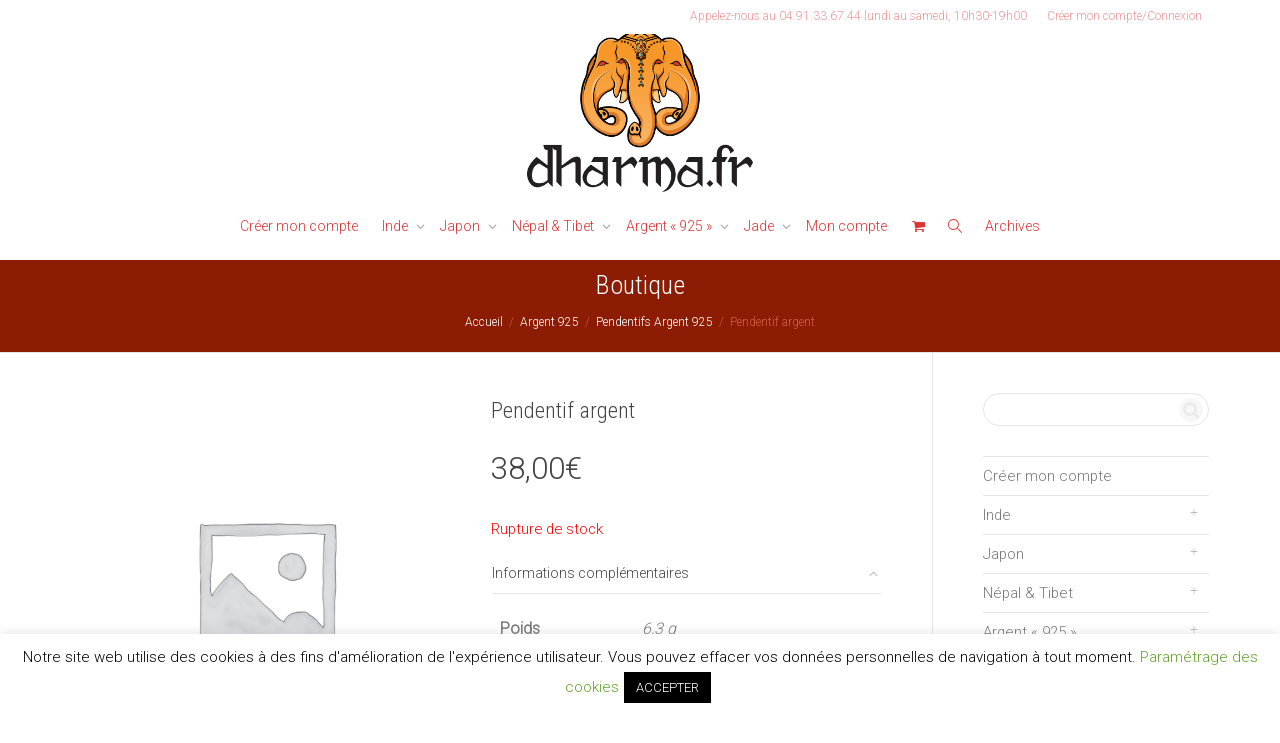

--- FILE ---
content_type: text/html; charset=UTF-8
request_url: https://www.dharma.fr/produit/pendentif-argent/
body_size: 30717
content:
<!DOCTYPE html>
<!--[if lt IE 7]>
<html class="no-js lt-ie9 lt-ie8 lt-ie7" lang="fr-FR"><![endif]-->
<!--[if IE 7]>
<html class="no-js lt-ie9 lt-ie8" lang="fr-FR"><![endif]-->
<!--[if IE 8]>
<html class="no-js lt-ie9" lang="fr-FR"><![endif]-->
<!--[if IE 9]>
<html class="no-js lt-ie10" lang="fr-FR"><![endif]-->
<!--[if gt IE 9]><!-->
<html class="no-js" lang="fr-FR">
<!--<![endif]-->
<head>
	<meta http-equiv="X-UA-Compatible" content="IE=9; IE=8; IE=7; IE=EDGE"/>
	<meta charset="UTF-8">
	<meta name="viewport" content="width=device-width, initial-scale=1.0">
	<link rel="profile" href="http://gmpg.org/xfn/11">
	<link rel="pingback" href="https://www.dharma.fr/xmlrpc.php">

	<!-- Fav and touch icons -->
			<link rel="shortcut icon" href="https://www.dharma.fr/wp-content/uploads/2020/06/favicon.jpg">
				<link rel="apple-touch-icon-precomposed" href="https://www.dharma.fr/wp-content/uploads/2021/11/logo-sans-tag.png">
				<link rel="apple-touch-icon-precomposed" sizes="72x72" href="https://www.dharma.fr/wp-content/uploads/2021/11/logo-sans-tag.png">
				<link rel="apple-touch-icon-precomposed" sizes="114x114" href="https://www.dharma.fr/wp-content/uploads/2021/11/logo-sans-tag.png">
				<link rel="apple-touch-icon-precomposed" sizes="144x144" href="https://www.dharma.fr/wp-content/uploads/2021/11/logo-sans-tag.png">
	
	<!-- HTML5 shim, for IE6-8 support of HTML5 elements -->
	<!--[if lt IE 9]>
	<script src="https://www.dharma.fr/wp-content/themes/kleo/assets/js/html5shiv.js"></script>
	<![endif]-->

	<!--[if IE 7]>
	<link rel="stylesheet" href="https://www.dharma.fr/wp-content/themes/kleo/assets/css/fontello-ie7.css">
	<![endif]-->

	
	<title>Pendentif argent &#8211; Dharma.fr</title>
<meta name='robots' content='max-image-preview:large' />
<script>window._wca = window._wca || [];</script>

<script>
dataLayer = [{"title":"Pendentif argent","author":"Antoine","wordcount":0,"logged_in":"false","page_id":659,"post_date":"2007-12-23 22:51:44","post_type":"product"}];
</script>
<!-- Google Tag Manager -->
<script>(function(w,d,s,l,i){w[l]=w[l]||[];w[l].push({'gtm.start':
new Date().getTime(),event:'gtm.js'});var f=d.getElementsByTagName(s)[0],
j=d.createElement(s),dl=l!='dataLayer'?'&l='+l:'';j.async=true;j.src=
'https://www.googletagmanager.com/gtm.js?id='+i+dl;f.parentNode.insertBefore(j,f);
})(window,document,'script','dataLayer','GTM-MJKHMZ4');</script>
<!-- End Google Tag Manager --><link rel='dns-prefetch' href='//cdnjs.cloudflare.com' />
<link rel='dns-prefetch' href='//stats.wp.com' />
<link rel='dns-prefetch' href='//fonts.googleapis.com' />
<link rel="alternate" type="application/rss+xml" title="Dharma.fr &raquo; Flux" href="https://www.dharma.fr/feed/" />
<link rel="alternate" type="application/rss+xml" title="Dharma.fr &raquo; Flux des commentaires" href="https://www.dharma.fr/comments/feed/" />
<link rel="alternate" type="application/rss+xml" title="Dharma.fr &raquo; Pendentif argent Flux des commentaires" href="https://www.dharma.fr/produit/pendentif-argent/feed/" />
<script type="text/javascript">
/* <![CDATA[ */
window._wpemojiSettings = {"baseUrl":"https:\/\/s.w.org\/images\/core\/emoji\/14.0.0\/72x72\/","ext":".png","svgUrl":"https:\/\/s.w.org\/images\/core\/emoji\/14.0.0\/svg\/","svgExt":".svg","source":{"concatemoji":"https:\/\/www.dharma.fr\/wp-includes\/js\/wp-emoji-release.min.js?ver=6.4.7"}};
/*! This file is auto-generated */
!function(i,n){var o,s,e;function c(e){try{var t={supportTests:e,timestamp:(new Date).valueOf()};sessionStorage.setItem(o,JSON.stringify(t))}catch(e){}}function p(e,t,n){e.clearRect(0,0,e.canvas.width,e.canvas.height),e.fillText(t,0,0);var t=new Uint32Array(e.getImageData(0,0,e.canvas.width,e.canvas.height).data),r=(e.clearRect(0,0,e.canvas.width,e.canvas.height),e.fillText(n,0,0),new Uint32Array(e.getImageData(0,0,e.canvas.width,e.canvas.height).data));return t.every(function(e,t){return e===r[t]})}function u(e,t,n){switch(t){case"flag":return n(e,"\ud83c\udff3\ufe0f\u200d\u26a7\ufe0f","\ud83c\udff3\ufe0f\u200b\u26a7\ufe0f")?!1:!n(e,"\ud83c\uddfa\ud83c\uddf3","\ud83c\uddfa\u200b\ud83c\uddf3")&&!n(e,"\ud83c\udff4\udb40\udc67\udb40\udc62\udb40\udc65\udb40\udc6e\udb40\udc67\udb40\udc7f","\ud83c\udff4\u200b\udb40\udc67\u200b\udb40\udc62\u200b\udb40\udc65\u200b\udb40\udc6e\u200b\udb40\udc67\u200b\udb40\udc7f");case"emoji":return!n(e,"\ud83e\udef1\ud83c\udffb\u200d\ud83e\udef2\ud83c\udfff","\ud83e\udef1\ud83c\udffb\u200b\ud83e\udef2\ud83c\udfff")}return!1}function f(e,t,n){var r="undefined"!=typeof WorkerGlobalScope&&self instanceof WorkerGlobalScope?new OffscreenCanvas(300,150):i.createElement("canvas"),a=r.getContext("2d",{willReadFrequently:!0}),o=(a.textBaseline="top",a.font="600 32px Arial",{});return e.forEach(function(e){o[e]=t(a,e,n)}),o}function t(e){var t=i.createElement("script");t.src=e,t.defer=!0,i.head.appendChild(t)}"undefined"!=typeof Promise&&(o="wpEmojiSettingsSupports",s=["flag","emoji"],n.supports={everything:!0,everythingExceptFlag:!0},e=new Promise(function(e){i.addEventListener("DOMContentLoaded",e,{once:!0})}),new Promise(function(t){var n=function(){try{var e=JSON.parse(sessionStorage.getItem(o));if("object"==typeof e&&"number"==typeof e.timestamp&&(new Date).valueOf()<e.timestamp+604800&&"object"==typeof e.supportTests)return e.supportTests}catch(e){}return null}();if(!n){if("undefined"!=typeof Worker&&"undefined"!=typeof OffscreenCanvas&&"undefined"!=typeof URL&&URL.createObjectURL&&"undefined"!=typeof Blob)try{var e="postMessage("+f.toString()+"("+[JSON.stringify(s),u.toString(),p.toString()].join(",")+"));",r=new Blob([e],{type:"text/javascript"}),a=new Worker(URL.createObjectURL(r),{name:"wpTestEmojiSupports"});return void(a.onmessage=function(e){c(n=e.data),a.terminate(),t(n)})}catch(e){}c(n=f(s,u,p))}t(n)}).then(function(e){for(var t in e)n.supports[t]=e[t],n.supports.everything=n.supports.everything&&n.supports[t],"flag"!==t&&(n.supports.everythingExceptFlag=n.supports.everythingExceptFlag&&n.supports[t]);n.supports.everythingExceptFlag=n.supports.everythingExceptFlag&&!n.supports.flag,n.DOMReady=!1,n.readyCallback=function(){n.DOMReady=!0}}).then(function(){return e}).then(function(){var e;n.supports.everything||(n.readyCallback(),(e=n.source||{}).concatemoji?t(e.concatemoji):e.wpemoji&&e.twemoji&&(t(e.twemoji),t(e.wpemoji)))}))}((window,document),window._wpemojiSettings);
/* ]]> */
</script>
<link rel='stylesheet' id='sbi_styles-css' href='https://www.dharma.fr/wp-content/plugins/instagram-feed/css/sbi-styles.min.css?ver=6.9.1' type='text/css' media='all' />
<link rel='stylesheet' id='xoo-aff-style-css' href='https://www.dharma.fr/wp-content/plugins/easy-login-woocommerce/xoo-form-fields-fw/assets/css/xoo-aff-style.css?ver=2.0.6' type='text/css' media='all' />
<style id='xoo-aff-style-inline-css' type='text/css'>

.xoo-aff-input-group .xoo-aff-input-icon{
	background-color:  #eee;
	color:  #555;
	max-width: 40px;
	min-width: 40px;
	border-color:  #ccc;
	border-width: 1px;
	font-size: 14px;
}
.xoo-aff-group{
	margin-bottom: 30px;
}

.xoo-aff-group input[type="text"], .xoo-aff-group input[type="password"], .xoo-aff-group input[type="email"], .xoo-aff-group input[type="number"], .xoo-aff-group select, .xoo-aff-group select + .select2, .xoo-aff-group input[type="tel"], .xoo-aff-group input[type="file"]{
	background-color: #fff;
	color: #777;
	border-width: 1px;
	border-color: #cccccc;
	height: 50px;
}


.xoo-aff-group input[type="file"]{
	line-height: calc(50px - 13px);
}



.xoo-aff-group input[type="text"]::placeholder, .xoo-aff-group input[type="password"]::placeholder, .xoo-aff-group input[type="email"]::placeholder, .xoo-aff-group input[type="number"]::placeholder, .xoo-aff-group select::placeholder, .xoo-aff-group input[type="tel"]::placeholder, .xoo-aff-group .select2-selection__rendered, .xoo-aff-group .select2-container--default .select2-selection--single .select2-selection__rendered, .xoo-aff-group input[type="file"]::placeholder, .xoo-aff-group input::file-selector-button{
	color: #777;
}

.xoo-aff-group input[type="text"]:focus, .xoo-aff-group input[type="password"]:focus, .xoo-aff-group input[type="email"]:focus, .xoo-aff-group input[type="number"]:focus, .xoo-aff-group select:focus, .xoo-aff-group select + .select2:focus, .xoo-aff-group input[type="tel"]:focus, .xoo-aff-group input[type="file"]:focus{
	background-color: #ededed;
	color: #000;
}

[placeholder]:focus::-webkit-input-placeholder{
	color: #000!important;
}


.xoo-aff-input-icon + input[type="text"], .xoo-aff-input-icon + input[type="password"], .xoo-aff-input-icon + input[type="email"], .xoo-aff-input-icon + input[type="number"], .xoo-aff-input-icon + select, .xoo-aff-input-icon + select + .select2,  .xoo-aff-input-icon + input[type="tel"], .xoo-aff-input-icon + input[type="file"]{
	border-bottom-left-radius: 0;
	border-top-left-radius: 0;
}


</style>
<link rel='stylesheet' id='xoo-aff-font-awesome5-css' href='https://www.dharma.fr/wp-content/plugins/easy-login-woocommerce/xoo-form-fields-fw/lib/fontawesome5/css/all.min.css?ver=6.4.7' type='text/css' media='all' />
<style id='wp-emoji-styles-inline-css' type='text/css'>

	img.wp-smiley, img.emoji {
		display: inline !important;
		border: none !important;
		box-shadow: none !important;
		height: 1em !important;
		width: 1em !important;
		margin: 0 0.07em !important;
		vertical-align: -0.1em !important;
		background: none !important;
		padding: 0 !important;
	}
</style>
<link rel='stylesheet' id='wp-block-library-css' href='https://www.dharma.fr/wp-includes/css/dist/block-library/style.min.css?ver=6.4.7' type='text/css' media='all' />
<style id='wp-block-library-inline-css' type='text/css'>
.has-text-align-justify{text-align:justify;}
</style>
<style id='bp-login-form-style-inline-css' type='text/css'>
.widget_bp_core_login_widget .bp-login-widget-user-avatar{float:left}.widget_bp_core_login_widget .bp-login-widget-user-links{margin-left:70px}#bp-login-widget-form label{display:block;font-weight:600;margin:15px 0 5px;width:auto}#bp-login-widget-form input[type=password],#bp-login-widget-form input[type=text]{background-color:#fafafa;border:1px solid #d6d6d6;border-radius:0;font:inherit;font-size:100%;padding:.5em;width:100%}#bp-login-widget-form .bp-login-widget-register-link,#bp-login-widget-form .login-submit{display:inline;width:-moz-fit-content;width:fit-content}#bp-login-widget-form .bp-login-widget-register-link{margin-left:1em}#bp-login-widget-form .bp-login-widget-register-link a{filter:invert(1)}#bp-login-widget-form .bp-login-widget-pwd-link{font-size:80%}

</style>
<style id='bp-member-style-inline-css' type='text/css'>
[data-type="bp/member"] input.components-placeholder__input{border:1px solid #757575;border-radius:2px;flex:1 1 auto;padding:6px 8px}.bp-block-member{position:relative}.bp-block-member .member-content{display:flex}.bp-block-member .user-nicename{display:block}.bp-block-member .user-nicename a{border:none;color:currentColor;text-decoration:none}.bp-block-member .bp-profile-button{width:100%}.bp-block-member .bp-profile-button a.button{bottom:10px;display:inline-block;margin:18px 0 0;position:absolute;right:0}.bp-block-member.has-cover .item-header-avatar,.bp-block-member.has-cover .member-content,.bp-block-member.has-cover .member-description{z-index:2}.bp-block-member.has-cover .member-content,.bp-block-member.has-cover .member-description{padding-top:75px}.bp-block-member.has-cover .bp-member-cover-image{background-color:#c5c5c5;background-position:top;background-repeat:no-repeat;background-size:cover;border:0;display:block;height:150px;left:0;margin:0;padding:0;position:absolute;top:0;width:100%;z-index:1}.bp-block-member img.avatar{height:auto;width:auto}.bp-block-member.avatar-none .item-header-avatar{display:none}.bp-block-member.avatar-none.has-cover{min-height:200px}.bp-block-member.avatar-full{min-height:150px}.bp-block-member.avatar-full .item-header-avatar{width:180px}.bp-block-member.avatar-thumb .member-content{align-items:center;min-height:50px}.bp-block-member.avatar-thumb .item-header-avatar{width:70px}.bp-block-member.avatar-full.has-cover{min-height:300px}.bp-block-member.avatar-full.has-cover .item-header-avatar{width:200px}.bp-block-member.avatar-full.has-cover img.avatar{background:#fffc;border:2px solid #fff;margin-left:20px}.bp-block-member.avatar-thumb.has-cover .item-header-avatar{padding-top:75px}.entry .entry-content .bp-block-member .user-nicename a{border:none;color:currentColor;text-decoration:none}

</style>
<style id='bp-members-style-inline-css' type='text/css'>
[data-type="bp/members"] .components-placeholder.is-appender{min-height:0}[data-type="bp/members"] .components-placeholder.is-appender .components-placeholder__label:empty{display:none}[data-type="bp/members"] .components-placeholder input.components-placeholder__input{border:1px solid #757575;border-radius:2px;flex:1 1 auto;padding:6px 8px}[data-type="bp/members"].avatar-none .member-description{width:calc(100% - 44px)}[data-type="bp/members"].avatar-full .member-description{width:calc(100% - 224px)}[data-type="bp/members"].avatar-thumb .member-description{width:calc(100% - 114px)}[data-type="bp/members"] .member-content{position:relative}[data-type="bp/members"] .member-content .is-right{position:absolute;right:2px;top:2px}[data-type="bp/members"] .columns-2 .member-content .member-description,[data-type="bp/members"] .columns-3 .member-content .member-description,[data-type="bp/members"] .columns-4 .member-content .member-description{padding-left:44px;width:calc(100% - 44px)}[data-type="bp/members"] .columns-3 .is-right{right:-10px}[data-type="bp/members"] .columns-4 .is-right{right:-50px}.bp-block-members.is-grid{display:flex;flex-wrap:wrap;padding:0}.bp-block-members.is-grid .member-content{margin:0 1.25em 1.25em 0;width:100%}@media(min-width:600px){.bp-block-members.columns-2 .member-content{width:calc(50% - .625em)}.bp-block-members.columns-2 .member-content:nth-child(2n){margin-right:0}.bp-block-members.columns-3 .member-content{width:calc(33.33333% - .83333em)}.bp-block-members.columns-3 .member-content:nth-child(3n){margin-right:0}.bp-block-members.columns-4 .member-content{width:calc(25% - .9375em)}.bp-block-members.columns-4 .member-content:nth-child(4n){margin-right:0}}.bp-block-members .member-content{display:flex;flex-direction:column;padding-bottom:1em;text-align:center}.bp-block-members .member-content .item-header-avatar,.bp-block-members .member-content .member-description{width:100%}.bp-block-members .member-content .item-header-avatar{margin:0 auto}.bp-block-members .member-content .item-header-avatar img.avatar{display:inline-block}@media(min-width:600px){.bp-block-members .member-content{flex-direction:row;text-align:left}.bp-block-members .member-content .item-header-avatar,.bp-block-members .member-content .member-description{width:auto}.bp-block-members .member-content .item-header-avatar{margin:0}}.bp-block-members .member-content .user-nicename{display:block}.bp-block-members .member-content .user-nicename a{border:none;color:currentColor;text-decoration:none}.bp-block-members .member-content time{color:#767676;display:block;font-size:80%}.bp-block-members.avatar-none .item-header-avatar{display:none}.bp-block-members.avatar-full{min-height:190px}.bp-block-members.avatar-full .item-header-avatar{width:180px}.bp-block-members.avatar-thumb .member-content{min-height:80px}.bp-block-members.avatar-thumb .item-header-avatar{width:70px}.bp-block-members.columns-2 .member-content,.bp-block-members.columns-3 .member-content,.bp-block-members.columns-4 .member-content{display:block;text-align:center}.bp-block-members.columns-2 .member-content .item-header-avatar,.bp-block-members.columns-3 .member-content .item-header-avatar,.bp-block-members.columns-4 .member-content .item-header-avatar{margin:0 auto}.bp-block-members img.avatar{height:auto;max-width:-moz-fit-content;max-width:fit-content;width:auto}.bp-block-members .member-content.has-activity{align-items:center}.bp-block-members .member-content.has-activity .item-header-avatar{padding-right:1em}.bp-block-members .member-content.has-activity .wp-block-quote{margin-bottom:0;text-align:left}.bp-block-members .member-content.has-activity .wp-block-quote cite a,.entry .entry-content .bp-block-members .user-nicename a{border:none;color:currentColor;text-decoration:none}

</style>
<style id='bp-dynamic-members-style-inline-css' type='text/css'>
.bp-dynamic-block-container .item-options{font-size:.5em;margin:0 0 1em;padding:1em 0}.bp-dynamic-block-container .item-options a.selected{font-weight:600}.bp-dynamic-block-container ul.item-list{list-style:none;margin:1em 0;padding-left:0}.bp-dynamic-block-container ul.item-list li{margin-bottom:1em}.bp-dynamic-block-container ul.item-list li:after,.bp-dynamic-block-container ul.item-list li:before{content:" ";display:table}.bp-dynamic-block-container ul.item-list li:after{clear:both}.bp-dynamic-block-container ul.item-list li .item-avatar{float:left;width:60px}.bp-dynamic-block-container ul.item-list li .item{margin-left:70px}

</style>
<style id='bp-online-members-style-inline-css' type='text/css'>
.widget_bp_core_whos_online_widget .avatar-block,[data-type="bp/online-members"] .avatar-block{display:flex;flex-flow:row wrap}.widget_bp_core_whos_online_widget .avatar-block img,[data-type="bp/online-members"] .avatar-block img{margin:.5em}

</style>
<style id='bp-active-members-style-inline-css' type='text/css'>
.widget_bp_core_recently_active_widget .avatar-block,[data-type="bp/active-members"] .avatar-block{display:flex;flex-flow:row wrap}.widget_bp_core_recently_active_widget .avatar-block img,[data-type="bp/active-members"] .avatar-block img{margin:.5em}

</style>
<link rel='stylesheet' id='mediaelement-css' href='https://www.dharma.fr/wp-includes/js/mediaelement/mediaelementplayer-legacy.min.css?ver=4.2.17' type='text/css' media='all' />
<link rel='stylesheet' id='wp-mediaelement-css' href='https://www.dharma.fr/wp-includes/js/mediaelement/wp-mediaelement.min.css?ver=6.4.7' type='text/css' media='all' />
<style id='jetpack-sharing-buttons-style-inline-css' type='text/css'>
.jetpack-sharing-buttons__services-list{display:flex;flex-direction:row;flex-wrap:wrap;gap:0;list-style-type:none;margin:5px;padding:0}.jetpack-sharing-buttons__services-list.has-small-icon-size{font-size:12px}.jetpack-sharing-buttons__services-list.has-normal-icon-size{font-size:16px}.jetpack-sharing-buttons__services-list.has-large-icon-size{font-size:24px}.jetpack-sharing-buttons__services-list.has-huge-icon-size{font-size:36px}@media print{.jetpack-sharing-buttons__services-list{display:none!important}}.editor-styles-wrapper .wp-block-jetpack-sharing-buttons{gap:0;padding-inline-start:0}ul.jetpack-sharing-buttons__services-list.has-background{padding:1.25em 2.375em}
</style>
<style id='classic-theme-styles-inline-css' type='text/css'>
/*! This file is auto-generated */
.wp-block-button__link{color:#fff;background-color:#32373c;border-radius:9999px;box-shadow:none;text-decoration:none;padding:calc(.667em + 2px) calc(1.333em + 2px);font-size:1.125em}.wp-block-file__button{background:#32373c;color:#fff;text-decoration:none}
</style>
<style id='global-styles-inline-css' type='text/css'>
body{--wp--preset--color--black: #000000;--wp--preset--color--cyan-bluish-gray: #abb8c3;--wp--preset--color--white: #ffffff;--wp--preset--color--pale-pink: #f78da7;--wp--preset--color--vivid-red: #cf2e2e;--wp--preset--color--luminous-vivid-orange: #ff6900;--wp--preset--color--luminous-vivid-amber: #fcb900;--wp--preset--color--light-green-cyan: #7bdcb5;--wp--preset--color--vivid-green-cyan: #00d084;--wp--preset--color--pale-cyan-blue: #8ed1fc;--wp--preset--color--vivid-cyan-blue: #0693e3;--wp--preset--color--vivid-purple: #9b51e0;--wp--preset--gradient--vivid-cyan-blue-to-vivid-purple: linear-gradient(135deg,rgba(6,147,227,1) 0%,rgb(155,81,224) 100%);--wp--preset--gradient--light-green-cyan-to-vivid-green-cyan: linear-gradient(135deg,rgb(122,220,180) 0%,rgb(0,208,130) 100%);--wp--preset--gradient--luminous-vivid-amber-to-luminous-vivid-orange: linear-gradient(135deg,rgba(252,185,0,1) 0%,rgba(255,105,0,1) 100%);--wp--preset--gradient--luminous-vivid-orange-to-vivid-red: linear-gradient(135deg,rgba(255,105,0,1) 0%,rgb(207,46,46) 100%);--wp--preset--gradient--very-light-gray-to-cyan-bluish-gray: linear-gradient(135deg,rgb(238,238,238) 0%,rgb(169,184,195) 100%);--wp--preset--gradient--cool-to-warm-spectrum: linear-gradient(135deg,rgb(74,234,220) 0%,rgb(151,120,209) 20%,rgb(207,42,186) 40%,rgb(238,44,130) 60%,rgb(251,105,98) 80%,rgb(254,248,76) 100%);--wp--preset--gradient--blush-light-purple: linear-gradient(135deg,rgb(255,206,236) 0%,rgb(152,150,240) 100%);--wp--preset--gradient--blush-bordeaux: linear-gradient(135deg,rgb(254,205,165) 0%,rgb(254,45,45) 50%,rgb(107,0,62) 100%);--wp--preset--gradient--luminous-dusk: linear-gradient(135deg,rgb(255,203,112) 0%,rgb(199,81,192) 50%,rgb(65,88,208) 100%);--wp--preset--gradient--pale-ocean: linear-gradient(135deg,rgb(255,245,203) 0%,rgb(182,227,212) 50%,rgb(51,167,181) 100%);--wp--preset--gradient--electric-grass: linear-gradient(135deg,rgb(202,248,128) 0%,rgb(113,206,126) 100%);--wp--preset--gradient--midnight: linear-gradient(135deg,rgb(2,3,129) 0%,rgb(40,116,252) 100%);--wp--preset--font-size--small: 13px;--wp--preset--font-size--medium: 20px;--wp--preset--font-size--large: 36px;--wp--preset--font-size--x-large: 42px;--wp--preset--spacing--20: 0.44rem;--wp--preset--spacing--30: 0.67rem;--wp--preset--spacing--40: 1rem;--wp--preset--spacing--50: 1.5rem;--wp--preset--spacing--60: 2.25rem;--wp--preset--spacing--70: 3.38rem;--wp--preset--spacing--80: 5.06rem;--wp--preset--shadow--natural: 6px 6px 9px rgba(0, 0, 0, 0.2);--wp--preset--shadow--deep: 12px 12px 50px rgba(0, 0, 0, 0.4);--wp--preset--shadow--sharp: 6px 6px 0px rgba(0, 0, 0, 0.2);--wp--preset--shadow--outlined: 6px 6px 0px -3px rgba(255, 255, 255, 1), 6px 6px rgba(0, 0, 0, 1);--wp--preset--shadow--crisp: 6px 6px 0px rgba(0, 0, 0, 1);}:where(.is-layout-flex){gap: 0.5em;}:where(.is-layout-grid){gap: 0.5em;}body .is-layout-flow > .alignleft{float: left;margin-inline-start: 0;margin-inline-end: 2em;}body .is-layout-flow > .alignright{float: right;margin-inline-start: 2em;margin-inline-end: 0;}body .is-layout-flow > .aligncenter{margin-left: auto !important;margin-right: auto !important;}body .is-layout-constrained > .alignleft{float: left;margin-inline-start: 0;margin-inline-end: 2em;}body .is-layout-constrained > .alignright{float: right;margin-inline-start: 2em;margin-inline-end: 0;}body .is-layout-constrained > .aligncenter{margin-left: auto !important;margin-right: auto !important;}body .is-layout-constrained > :where(:not(.alignleft):not(.alignright):not(.alignfull)){max-width: var(--wp--style--global--content-size);margin-left: auto !important;margin-right: auto !important;}body .is-layout-constrained > .alignwide{max-width: var(--wp--style--global--wide-size);}body .is-layout-flex{display: flex;}body .is-layout-flex{flex-wrap: wrap;align-items: center;}body .is-layout-flex > *{margin: 0;}body .is-layout-grid{display: grid;}body .is-layout-grid > *{margin: 0;}:where(.wp-block-columns.is-layout-flex){gap: 2em;}:where(.wp-block-columns.is-layout-grid){gap: 2em;}:where(.wp-block-post-template.is-layout-flex){gap: 1.25em;}:where(.wp-block-post-template.is-layout-grid){gap: 1.25em;}.has-black-color{color: var(--wp--preset--color--black) !important;}.has-cyan-bluish-gray-color{color: var(--wp--preset--color--cyan-bluish-gray) !important;}.has-white-color{color: var(--wp--preset--color--white) !important;}.has-pale-pink-color{color: var(--wp--preset--color--pale-pink) !important;}.has-vivid-red-color{color: var(--wp--preset--color--vivid-red) !important;}.has-luminous-vivid-orange-color{color: var(--wp--preset--color--luminous-vivid-orange) !important;}.has-luminous-vivid-amber-color{color: var(--wp--preset--color--luminous-vivid-amber) !important;}.has-light-green-cyan-color{color: var(--wp--preset--color--light-green-cyan) !important;}.has-vivid-green-cyan-color{color: var(--wp--preset--color--vivid-green-cyan) !important;}.has-pale-cyan-blue-color{color: var(--wp--preset--color--pale-cyan-blue) !important;}.has-vivid-cyan-blue-color{color: var(--wp--preset--color--vivid-cyan-blue) !important;}.has-vivid-purple-color{color: var(--wp--preset--color--vivid-purple) !important;}.has-black-background-color{background-color: var(--wp--preset--color--black) !important;}.has-cyan-bluish-gray-background-color{background-color: var(--wp--preset--color--cyan-bluish-gray) !important;}.has-white-background-color{background-color: var(--wp--preset--color--white) !important;}.has-pale-pink-background-color{background-color: var(--wp--preset--color--pale-pink) !important;}.has-vivid-red-background-color{background-color: var(--wp--preset--color--vivid-red) !important;}.has-luminous-vivid-orange-background-color{background-color: var(--wp--preset--color--luminous-vivid-orange) !important;}.has-luminous-vivid-amber-background-color{background-color: var(--wp--preset--color--luminous-vivid-amber) !important;}.has-light-green-cyan-background-color{background-color: var(--wp--preset--color--light-green-cyan) !important;}.has-vivid-green-cyan-background-color{background-color: var(--wp--preset--color--vivid-green-cyan) !important;}.has-pale-cyan-blue-background-color{background-color: var(--wp--preset--color--pale-cyan-blue) !important;}.has-vivid-cyan-blue-background-color{background-color: var(--wp--preset--color--vivid-cyan-blue) !important;}.has-vivid-purple-background-color{background-color: var(--wp--preset--color--vivid-purple) !important;}.has-black-border-color{border-color: var(--wp--preset--color--black) !important;}.has-cyan-bluish-gray-border-color{border-color: var(--wp--preset--color--cyan-bluish-gray) !important;}.has-white-border-color{border-color: var(--wp--preset--color--white) !important;}.has-pale-pink-border-color{border-color: var(--wp--preset--color--pale-pink) !important;}.has-vivid-red-border-color{border-color: var(--wp--preset--color--vivid-red) !important;}.has-luminous-vivid-orange-border-color{border-color: var(--wp--preset--color--luminous-vivid-orange) !important;}.has-luminous-vivid-amber-border-color{border-color: var(--wp--preset--color--luminous-vivid-amber) !important;}.has-light-green-cyan-border-color{border-color: var(--wp--preset--color--light-green-cyan) !important;}.has-vivid-green-cyan-border-color{border-color: var(--wp--preset--color--vivid-green-cyan) !important;}.has-pale-cyan-blue-border-color{border-color: var(--wp--preset--color--pale-cyan-blue) !important;}.has-vivid-cyan-blue-border-color{border-color: var(--wp--preset--color--vivid-cyan-blue) !important;}.has-vivid-purple-border-color{border-color: var(--wp--preset--color--vivid-purple) !important;}.has-vivid-cyan-blue-to-vivid-purple-gradient-background{background: var(--wp--preset--gradient--vivid-cyan-blue-to-vivid-purple) !important;}.has-light-green-cyan-to-vivid-green-cyan-gradient-background{background: var(--wp--preset--gradient--light-green-cyan-to-vivid-green-cyan) !important;}.has-luminous-vivid-amber-to-luminous-vivid-orange-gradient-background{background: var(--wp--preset--gradient--luminous-vivid-amber-to-luminous-vivid-orange) !important;}.has-luminous-vivid-orange-to-vivid-red-gradient-background{background: var(--wp--preset--gradient--luminous-vivid-orange-to-vivid-red) !important;}.has-very-light-gray-to-cyan-bluish-gray-gradient-background{background: var(--wp--preset--gradient--very-light-gray-to-cyan-bluish-gray) !important;}.has-cool-to-warm-spectrum-gradient-background{background: var(--wp--preset--gradient--cool-to-warm-spectrum) !important;}.has-blush-light-purple-gradient-background{background: var(--wp--preset--gradient--blush-light-purple) !important;}.has-blush-bordeaux-gradient-background{background: var(--wp--preset--gradient--blush-bordeaux) !important;}.has-luminous-dusk-gradient-background{background: var(--wp--preset--gradient--luminous-dusk) !important;}.has-pale-ocean-gradient-background{background: var(--wp--preset--gradient--pale-ocean) !important;}.has-electric-grass-gradient-background{background: var(--wp--preset--gradient--electric-grass) !important;}.has-midnight-gradient-background{background: var(--wp--preset--gradient--midnight) !important;}.has-small-font-size{font-size: var(--wp--preset--font-size--small) !important;}.has-medium-font-size{font-size: var(--wp--preset--font-size--medium) !important;}.has-large-font-size{font-size: var(--wp--preset--font-size--large) !important;}.has-x-large-font-size{font-size: var(--wp--preset--font-size--x-large) !important;}
.wp-block-navigation a:where(:not(.wp-element-button)){color: inherit;}
:where(.wp-block-post-template.is-layout-flex){gap: 1.25em;}:where(.wp-block-post-template.is-layout-grid){gap: 1.25em;}
:where(.wp-block-columns.is-layout-flex){gap: 2em;}:where(.wp-block-columns.is-layout-grid){gap: 2em;}
.wp-block-pullquote{font-size: 1.5em;line-height: 1.6;}
</style>
<link rel='stylesheet' id='kleo-bbpress-css' href='https://www.dharma.fr/wp-content/themes/kleo/bbpress/css/bbpress.min.css?ver=5.5.0' type='text/css' media='all' />
<link rel='stylesheet' id='contact-form-7-css' href='https://www.dharma.fr/wp-content/plugins/contact-form-7/includes/css/styles.css?ver=5.9.8' type='text/css' media='all' />
<link rel='stylesheet' id='cookie-law-info-css' href='https://www.dharma.fr/wp-content/plugins/cookie-law-info/legacy/public/css/cookie-law-info-public.css?ver=3.2.6' type='text/css' media='all' />
<link rel='stylesheet' id='cookie-law-info-gdpr-css' href='https://www.dharma.fr/wp-content/plugins/cookie-law-info/legacy/public/css/cookie-law-info-gdpr.css?ver=3.2.6' type='text/css' media='all' />
<link rel='stylesheet' id='esg-plugin-settings-css' href='https://www.dharma.fr/wp-content/plugins/essential-grid/public/assets/css/settings.css?ver=3.0.16' type='text/css' media='all' />
<link rel='stylesheet' id='tp-fontello-css' href='https://www.dharma.fr/wp-content/plugins/essential-grid/public/assets/font/fontello/css/fontello.css?ver=3.0.16' type='text/css' media='all' />
<link rel='stylesheet' id='go-pricing-styles-css' href='https://www.dharma.fr/wp-content/plugins/go_pricing/assets/css/go_pricing_styles.css?ver=3.3.19' type='text/css' media='all' />
<link rel='stylesheet' id='rs-plugin-settings-css' href='https://www.dharma.fr/wp-content/plugins/revslider/public/assets/css/rs6.css?ver=6.1.8' type='text/css' media='all' />
<style id='rs-plugin-settings-inline-css' type='text/css'>
#rs-demo-id {}
</style>
<style id='woocommerce-inline-inline-css' type='text/css'>
.woocommerce form .form-row .required { visibility: visible; }
</style>
<link rel='stylesheet' id='xoo-el-style-css' href='https://www.dharma.fr/wp-content/plugins/easy-login-woocommerce/assets/css/xoo-el-style.css?ver=2.9.6' type='text/css' media='all' />
<style id='xoo-el-style-inline-css' type='text/css'>

	.xoo-el-form-container button.btn.button.xoo-el-action-btn{
		background-color: #000000;
		color: #ffffff;
		font-weight: 600;
		font-size: 15px;
		height: 40px;
	}

.xoo-el-container:not(.xoo-el-style-slider) .xoo-el-inmodal{
	max-width: 800px;
	max-height: 600px;
}

.xoo-el-style-slider .xoo-el-modal{
	transform: translateX(800px);
	max-width: 800px;
}

	.xoo-el-sidebar{
		background-image: url(https://www.dharma.fr/wp-content/uploads/2021/04/login-popup_3.png);
		min-width: 40%;
	}

.xoo-el-main, .xoo-el-main a , .xoo-el-main label{
	color: #000000;
}
.xoo-el-srcont{
	background-color: #ffffff;
}
.xoo-el-form-container ul.xoo-el-tabs li.xoo-el-active {
	background-color: #000000;
	color: #ffffff;
}
.xoo-el-form-container ul.xoo-el-tabs li{
	background-color: #eeeeee;
	color: #000000;
	font-size: 16px;
	padding: 12px 20px;
}
.xoo-el-main{
	padding: 40px 30px;
}

.xoo-el-form-container button.xoo-el-action-btn:not(.button){
    font-weight: 600;
    font-size: 15px;
}



	.xoo-el-modal:before {
		vertical-align: middle;
	}

	.xoo-el-style-slider .xoo-el-srcont {
		justify-content: center;
	}

	.xoo-el-style-slider .xoo-el-main{
		padding-top: 10px;
		padding-bottom: 10px; 
	}





.xoo-el-popup-active .xoo-el-opac{
    opacity: 0.7;
    background-color: #000000;
}





</style>
<link rel='stylesheet' id='xoo-el-fonts-css' href='https://www.dharma.fr/wp-content/plugins/easy-login-woocommerce/assets/css/xoo-el-fonts.css?ver=2.9.6' type='text/css' media='all' />
<link rel='stylesheet' id='bootstrap-css' href='https://www.dharma.fr/wp-content/themes/kleo/assets/css/bootstrap.min.css?ver=5.5.0' type='text/css' media='all' />
<link rel='stylesheet' id='kleo-app-css' href='https://www.dharma.fr/wp-content/themes/kleo/assets/css/app.min.css?ver=5.5.0' type='text/css' media='all' />
<link rel='stylesheet' id='magnific-popup-css' href='https://www.dharma.fr/wp-content/themes/kleo/assets/js/plugins/magnific-popup/magnific.css?ver=5.5.0' type='text/css' media='all' />
<link rel='stylesheet' id='kleo-fonts-css' href='https://www.dharma.fr/wp-content/themes/kleo/assets/css/fontello.css?ver=5.5.0' type='text/css' media='all' />
<link rel='stylesheet' id='kleo-google-fonts-css' href='//fonts.googleapis.com/css?family=Roboto+Condensed%3A300%7CRoboto%3A300&#038;ver=6.4.7' type='text/css' media='all' />
<link rel='stylesheet' id='stripe_styles-css' href='https://www.dharma.fr/wp-content/plugins/woocommerce-gateway-stripe/assets/css/stripe-styles.css?ver=8.7.0' type='text/css' media='all' />
<link rel='stylesheet' id='kleo-woocommerce-css' href='https://www.dharma.fr/wp-content/themes/kleo/woocommerce/assets/css/woocommerce.min.css?ver=5.5.0' type='text/css' media='all' />
<link rel='stylesheet' id='kleo-colors-css' href='https://www.dharma.fr/wp-content/uploads/custom_styles/dynamic.css?ver=5.5.0.1731567319' type='text/css' media='all' />
<link rel='stylesheet' id='kleo-plugins-css' href='https://www.dharma.fr/wp-content/themes/kleo/assets/css/plugins.min.css?ver=5.5.0' type='text/css' media='all' />
<link rel='stylesheet' id='kleo-style-css' href='https://www.dharma.fr/wp-content/themes/kleo-child/style.css?ver=6.4.7' type='text/css' media='all' />
<script type="text/javascript" src="https://www.dharma.fr/wp-includes/js/jquery/jquery.min.js?ver=3.7.1" id="jquery-core-js"></script>
<script type="text/javascript" src="https://www.dharma.fr/wp-includes/js/jquery/jquery-migrate.min.js?ver=3.4.1" id="jquery-migrate-js"></script>
<script type="text/javascript" id="xoo-aff-js-js-extra">
/* <![CDATA[ */
var xoo_aff_localize = {"adminurl":"https:\/\/www.dharma.fr\/wp-admin\/admin-ajax.php","password_strength":{"min_password_strength":3,"i18n_password_error":"Veuillez saisir un mot de passe plus complexe.","i18n_password_hint":"Conseil\u00a0: Le mot de passe devrait contenir au moins douze caract\u00e8res. Pour le rendre plus s\u00fbr, utilisez des lettres en majuscules et minuscules, des nombres, et des symboles tels que ! &quot; ? $ % ^ &amp; )."}};
/* ]]> */
</script>
<script type="text/javascript" src="https://www.dharma.fr/wp-content/plugins/easy-login-woocommerce/xoo-form-fields-fw/assets/js/xoo-aff-js.js?ver=2.0.6" id="xoo-aff-js-js" defer="defer" data-wp-strategy="defer"></script>
<script type="text/javascript" id="cookie-law-info-js-extra">
/* <![CDATA[ */
var Cli_Data = {"nn_cookie_ids":[],"cookielist":[],"non_necessary_cookies":[],"ccpaEnabled":"","ccpaRegionBased":"","ccpaBarEnabled":"","strictlyEnabled":["necessary","obligatoire"],"ccpaType":"gdpr","js_blocking":"","custom_integration":"","triggerDomRefresh":"","secure_cookies":""};
var cli_cookiebar_settings = {"animate_speed_hide":"500","animate_speed_show":"500","background":"#FFF","border":"#b1a6a6c2","border_on":"","button_1_button_colour":"#000","button_1_button_hover":"#000000","button_1_link_colour":"#fff","button_1_as_button":"1","button_1_new_win":"","button_2_button_colour":"#333","button_2_button_hover":"#292929","button_2_link_colour":"#444","button_2_as_button":"","button_2_hidebar":"","button_3_button_colour":"#000","button_3_button_hover":"#000000","button_3_link_colour":"#fff","button_3_as_button":"1","button_3_new_win":"","button_4_button_colour":"#000","button_4_button_hover":"#000000","button_4_link_colour":"#62a329","button_4_as_button":"","button_7_button_colour":"#61a229","button_7_button_hover":"#4e8221","button_7_link_colour":"#fff","button_7_as_button":"1","button_7_new_win":"","font_family":"inherit","header_fix":"","notify_animate_hide":"1","notify_animate_show":"","notify_div_id":"#cookie-law-info-bar","notify_position_horizontal":"right","notify_position_vertical":"bottom","scroll_close":"","scroll_close_reload":"","accept_close_reload":"","reject_close_reload":"","showagain_tab":"1","showagain_background":"#fff","showagain_border":"#000","showagain_div_id":"#cookie-law-info-again","showagain_x_position":"100px","text":"#000","show_once_yn":"","show_once":"10000","logging_on":"","as_popup":"","popup_overlay":"1","bar_heading_text":"","cookie_bar_as":"banner","popup_showagain_position":"bottom-right","widget_position":"left"};
var log_object = {"ajax_url":"https:\/\/www.dharma.fr\/wp-admin\/admin-ajax.php"};
/* ]]> */
</script>
<script type="text/javascript" src="https://www.dharma.fr/wp-content/plugins/cookie-law-info/legacy/public/js/cookie-law-info-public.js?ver=3.2.6" id="cookie-law-info-js"></script>
<script type="text/javascript" id="gw-tweenmax-js-before">
/* <![CDATA[ */
var oldGS=window.GreenSockGlobals,oldGSQueue=window._gsQueue,oldGSDefine=window._gsDefine;window._gsDefine=null;delete(window._gsDefine);var gwGS=window.GreenSockGlobals={};
/* ]]> */
</script>
<script type="text/javascript" src="https://cdnjs.cloudflare.com/ajax/libs/gsap/1.11.2/TweenMax.min.js" id="gw-tweenmax-js"></script>
<script type="text/javascript" id="gw-tweenmax-js-after">
/* <![CDATA[ */
try{window.GreenSockGlobals=null;window._gsQueue=null;window._gsDefine=null;delete(window.GreenSockGlobals);delete(window._gsQueue);delete(window._gsDefine);window.GreenSockGlobals=oldGS;window._gsQueue=oldGSQueue;window._gsDefine=oldGSDefine;}catch(e){}
/* ]]> */
</script>
<script type="text/javascript" src="https://www.dharma.fr/wp-content/plugins/essential-grid/public/assets/js/rbtools.min.js?ver=6.5.14" id="tp-tools-js"></script>
<script type="text/javascript" src="https://www.dharma.fr/wp-content/plugins/revslider/public/assets/js/rs6.min.js?ver=6.1.8" id="revmin-js"></script>
<script type="text/javascript" src="https://www.dharma.fr/wp-content/plugins/woocommerce/assets/js/jquery-blockui/jquery.blockUI.min.js?ver=2.7.0-wc.8.6.3" id="jquery-blockui-js" data-wp-strategy="defer"></script>
<script type="text/javascript" id="wc-add-to-cart-js-extra">
/* <![CDATA[ */
var wc_add_to_cart_params = {"ajax_url":"\/wp-admin\/admin-ajax.php","wc_ajax_url":"\/?wc-ajax=%%endpoint%%","i18n_view_cart":"Voir le panier","cart_url":"https:\/\/www.dharma.fr\/panier\/","is_cart":"","cart_redirect_after_add":"no"};
/* ]]> */
</script>
<script type="text/javascript" src="https://www.dharma.fr/wp-content/plugins/woocommerce/assets/js/frontend/add-to-cart.min.js?ver=8.6.3" id="wc-add-to-cart-js" data-wp-strategy="defer"></script>
<script type="text/javascript" id="wc-single-product-js-extra">
/* <![CDATA[ */
var wc_single_product_params = {"i18n_required_rating_text":"Veuillez s\u00e9lectionner une note","review_rating_required":"yes","flexslider":{"rtl":false,"animation":"slide","smoothHeight":true,"directionNav":false,"controlNav":"thumbnails","slideshow":false,"animationSpeed":500,"animationLoop":false,"allowOneSlide":false},"zoom_enabled":"","zoom_options":[],"photoswipe_enabled":"","photoswipe_options":{"shareEl":false,"closeOnScroll":false,"history":false,"hideAnimationDuration":0,"showAnimationDuration":0},"flexslider_enabled":""};
/* ]]> */
</script>
<script type="text/javascript" src="https://www.dharma.fr/wp-content/plugins/woocommerce/assets/js/frontend/single-product.min.js?ver=8.6.3" id="wc-single-product-js" defer="defer" data-wp-strategy="defer"></script>
<script type="text/javascript" src="https://www.dharma.fr/wp-content/plugins/woocommerce/assets/js/js-cookie/js.cookie.min.js?ver=2.1.4-wc.8.6.3" id="js-cookie-js" defer="defer" data-wp-strategy="defer"></script>
<script type="text/javascript" id="woocommerce-js-extra">
/* <![CDATA[ */
var woocommerce_params = {"ajax_url":"\/wp-admin\/admin-ajax.php","wc_ajax_url":"\/?wc-ajax=%%endpoint%%"};
/* ]]> */
</script>
<script type="text/javascript" src="https://www.dharma.fr/wp-content/plugins/woocommerce/assets/js/frontend/woocommerce.min.js?ver=8.6.3" id="woocommerce-js" defer="defer" data-wp-strategy="defer"></script>
<script type="text/javascript" src="https://www.dharma.fr/wp-content/plugins/js_composer/assets/js/vendors/woocommerce-add-to-cart.js?ver=8.1" id="vc_woocommerce-add-to-cart-js-js"></script>
<script type="text/javascript" src="https://stats.wp.com/s-202604.js" id="woocommerce-analytics-js" defer="defer" data-wp-strategy="defer"></script>
<script type="text/javascript" src="https://www.dharma.fr/wp-content/themes/kleo/assets/js/modernizr.custom.46504.js?ver=5.5.0" id="modernizr-js"></script>
<script type="text/javascript" id="woocommerce-tokenization-form-js-extra">
/* <![CDATA[ */
var wc_tokenization_form_params = {"is_registration_required":"","is_logged_in":""};
/* ]]> */
</script>
<script type="text/javascript" src="https://www.dharma.fr/wp-content/plugins/woocommerce/assets/js/frontend/tokenization-form.min.js?ver=8.6.3" id="woocommerce-tokenization-form-js"></script>
<script></script><link rel="https://api.w.org/" href="https://www.dharma.fr/wp-json/" /><link rel="alternate" type="application/json" href="https://www.dharma.fr/wp-json/wp/v2/product/659" /><link rel="EditURI" type="application/rsd+xml" title="RSD" href="https://www.dharma.fr/xmlrpc.php?rsd" />
<meta name="generator" content="WordPress 6.4.7" />
<meta name="generator" content="WooCommerce 8.6.3" />
<link rel="canonical" href="https://www.dharma.fr/produit/pendentif-argent/" />
<link rel='shortlink' href='https://www.dharma.fr/?p=659' />
<link rel="alternate" type="application/json+oembed" href="https://www.dharma.fr/wp-json/oembed/1.0/embed?url=https%3A%2F%2Fwww.dharma.fr%2Fproduit%2Fpendentif-argent%2F" />
<link rel="alternate" type="text/xml+oembed" href="https://www.dharma.fr/wp-json/oembed/1.0/embed?url=https%3A%2F%2Fwww.dharma.fr%2Fproduit%2Fpendentif-argent%2F&#038;format=xml" />

	<script type="text/javascript">var ajaxurl = 'https://www.dharma.fr/wp-admin/admin-ajax.php';</script>

	<style>img#wpstats{display:none}</style>
		<link rel="apple-touch-icon" sizes="180x180" href="/wp-content/uploads/fbrfg/apple-touch-icon.png">
<link rel="icon" type="image/png" sizes="32x32" href="/wp-content/uploads/fbrfg/favicon-32x32.png">
<link rel="icon" type="image/png" sizes="16x16" href="/wp-content/uploads/fbrfg/favicon-16x16.png">
<link rel="manifest" href="/wp-content/uploads/fbrfg/site.webmanifest">
<link rel="shortcut icon" href="/wp-content/uploads/fbrfg/favicon.ico">
<meta name="msapplication-TileColor" content="#da532c">
<meta name="msapplication-config" content="/wp-content/uploads/fbrfg/browserconfig.xml">
<meta name="theme-color" content="#ffffff">    <meta name="mobile-web-app-capable" content="yes">
	    <script type="text/javascript">
        /*
		 prevent dom flickering for elements hidden with js
		 */
        "use strict";

        document.documentElement.className += ' js-active ';
        document.documentElement.className += 'ontouchstart' in document.documentElement ? ' kleo-mobile ' : ' kleo-desktop ';

        var prefix = ['-webkit-', '-o-', '-moz-', '-ms-', ""];
        for (var i in prefix) {
            if (prefix[i] + 'transform' in document.documentElement.style) document.documentElement.className += " kleo-transform ";
            break;
        }
    </script>
		<noscript><style>.woocommerce-product-gallery{ opacity: 1 !important; }</style></noscript>
				<script  type="text/javascript">
				!function(f,b,e,v,n,t,s){if(f.fbq)return;n=f.fbq=function(){n.callMethod?
					n.callMethod.apply(n,arguments):n.queue.push(arguments)};if(!f._fbq)f._fbq=n;
					n.push=n;n.loaded=!0;n.version='2.0';n.queue=[];t=b.createElement(e);t.async=!0;
					t.src=v;s=b.getElementsByTagName(e)[0];s.parentNode.insertBefore(t,s)}(window,
					document,'script','https://connect.facebook.net/en_US/fbevents.js');
			</script>
			<!-- WooCommerce Facebook Integration Begin -->
			<script  type="text/javascript">

				fbq('init', '1620202168133985', {}, {
    "agent": "woocommerce-8.6.3-3.2.10"
});

				fbq( 'track', 'PageView', {
    "source": "woocommerce",
    "version": "8.6.3",
    "pluginVersion": "3.2.10"
} );

				document.addEventListener( 'DOMContentLoaded', function() {
					// Insert placeholder for events injected when a product is added to the cart through AJAX.
					document.body.insertAdjacentHTML( 'beforeend', '<div class=\"wc-facebook-pixel-event-placeholder\"></div>' );
				}, false );

			</script>
			<!-- WooCommerce Facebook Integration End -->
			<meta name="generator" content="Powered by WPBakery Page Builder - drag and drop page builder for WordPress."/>
<meta name="generator" content="Powered by Slider Revolution 6.1.8 - responsive, Mobile-Friendly Slider Plugin for WordPress with comfortable drag and drop interface." />

<style>
.widget_tag_cloud a { font-size: small !important; }
</style>
<script type="text/javascript">function setREVStartSize(e){			
			try {								
				var pw = document.getElementById(e.c).parentNode.offsetWidth,
					newh;
				pw = pw===0 || isNaN(pw) ? window.innerWidth : pw;
				e.tabw = e.tabw===undefined ? 0 : parseInt(e.tabw);
				e.thumbw = e.thumbw===undefined ? 0 : parseInt(e.thumbw);
				e.tabh = e.tabh===undefined ? 0 : parseInt(e.tabh);
				e.thumbh = e.thumbh===undefined ? 0 : parseInt(e.thumbh);
				e.tabhide = e.tabhide===undefined ? 0 : parseInt(e.tabhide);
				e.thumbhide = e.thumbhide===undefined ? 0 : parseInt(e.thumbhide);
				e.mh = e.mh===undefined || e.mh=="" || e.mh==="auto" ? 0 : parseInt(e.mh,0);		
				if(e.layout==="fullscreen" || e.l==="fullscreen") 						
					newh = Math.max(e.mh,window.innerHeight);				
				else{					
					e.gw = Array.isArray(e.gw) ? e.gw : [e.gw];
					for (var i in e.rl) if (e.gw[i]===undefined || e.gw[i]===0) e.gw[i] = e.gw[i-1];					
					e.gh = e.el===undefined || e.el==="" || (Array.isArray(e.el) && e.el.length==0)? e.gh : e.el;
					e.gh = Array.isArray(e.gh) ? e.gh : [e.gh];
					for (var i in e.rl) if (e.gh[i]===undefined || e.gh[i]===0) e.gh[i] = e.gh[i-1];
										
					var nl = new Array(e.rl.length),
						ix = 0,						
						sl;					
					e.tabw = e.tabhide>=pw ? 0 : e.tabw;
					e.thumbw = e.thumbhide>=pw ? 0 : e.thumbw;
					e.tabh = e.tabhide>=pw ? 0 : e.tabh;
					e.thumbh = e.thumbhide>=pw ? 0 : e.thumbh;					
					for (var i in e.rl) nl[i] = e.rl[i]<window.innerWidth ? 0 : e.rl[i];
					sl = nl[0];									
					for (var i in nl) if (sl>nl[i] && nl[i]>0) { sl = nl[i]; ix=i;}															
					var m = pw>(e.gw[ix]+e.tabw+e.thumbw) ? 1 : (pw-(e.tabw+e.thumbw)) / (e.gw[ix]);					

					newh =  (e.type==="carousel" && e.justify==="true" ? e.gh[ix] : (e.gh[ix] * m)) + (e.tabh + e.thumbh);
				}			
				
				if(window.rs_init_css===undefined) window.rs_init_css = document.head.appendChild(document.createElement("style"));					
				document.getElementById(e.c).height = newh;
				window.rs_init_css.innerHTML += "#"+e.c+"_wrapper { height: "+newh+"px }";				
			} catch(e){
				console.log("Failure at Presize of Slider:" + e)
			}					   
		  };</script>
<noscript><style> .wpb_animate_when_almost_visible { opacity: 1; }</style></noscript></head>


<body class="bp-legacy product-template-default single single-product postid-659 wp-embed-responsive theme-kleo woocommerce woocommerce-page woocommerce-no-js kleo-navbar-fixed navbar-resize header-overflow header-flexmenu header-two-rows bp-rounded-avatar wpb-js-composer js-comp-ver-8.1 vc_responsive">


<script type="text/javascript" id="bbp-swap-no-js-body-class">
	document.body.className = document.body.className.replace( 'bbp-no-js', 'bbp-js' );
</script>

<!-- Google Tag Manager (noscript) -->
<noscript><iframe src="https://www.googletagmanager.com/ns.html?id=GTM-MJKHMZ4" height="0" width="0" style="display:none;visibility:hidden"></iframe></noscript>
<!-- End Google Tag Manager (noscript) -->

<!-- PAGE LAYOUT
================================================ -->
<!--Attributes-->
<div class="kleo-page">

	<!-- HEADER SECTION
	================================================ -->
	
<div id="header" class="header-color">

	<div class="navbar" role="navigation">

		
			<div class="social-header header-color">
				<div class="container">
					<div class="top-bar top-bar-flex">

						
						<div class="top-menu no-padd top-menu-flex"><ul id="menu-top-bar" class=""><li id="menu-item-14508" class="menu-item menu-item-type-custom menu-item-object-custom menu-item-14508"><a title="Appelez-nous au 04.91.33.67.44 lundi au samedi, 10h30-19h00" href="tel:%200491336744">Appelez-nous au 04.91.33.67.44 lundi au samedi, 10h30-19h00</a></li>
<li id="menu-item-28405" class="xoo-el-reg-tgr menu-item menu-item-type-custom menu-item-object-custom menu-item-28405"><a title="Créer mon compte/Connexion">Créer mon compte/Connexion</a></li>
</ul></div>
					</div><!--end top-bar-->
				</div>
			</div>

		
				<div class="kleo-main-header header-centered">
			<div class="container">
				<!-- Brand and toggle get grouped for better mobile display -->
				<div class="navbar-header">
					<div class="kleo-mobile-switch">

												<button type="button"  class="navbar-toggle" data-toggle="collapse" data-target=".nav-d09e6981">
							<span class="sr-only">Activer/désactiver navigation</span>
							<span class="icon-bar"></span>
							<span class="icon-bar"></span>
							<span class="icon-bar"></span>
						</button>
					</div>

					<div class="kleo-mobile-icons">

						<a class="cart-contents mheader" href="https://www.dharma.fr/panier/" title="Voir le panier"><span class="cart-items"><i class="icon icon-basket-full-alt"></i> </span></a>
					</div>

					<strong class="logo">
						<a href="https://www.dharma.fr">

							
								<img id="logo_img" title="Dharma.fr" src="https://www.dharma.fr/wp-content/uploads/2020/07/dharma_site_logo.png"
								     alt="Dharma.fr">

							
						</a>
					</strong>
				</div>

				
				<div class="menus-wrap"><div class="primary-menu collapse navbar-collapse nav-collapse nav-d09e6981"><ul id="menu-right_sidebar_menu" class="nav navbar-nav"><li id="menu-item-28406" class="xoo-el-reg-tgr menu-item menu-item-type-custom menu-item-object-custom menu-item-28406"><a title="Créer mon compte">Créer mon compte</a></li>
<li id="menu-item-26868" class="menu-item menu-item-type-custom menu-item-object-custom menu-item-has-children menu-item-26868 dropdown mega-4-cols"><a title="Inde" href="https://www.dharma.fr/categorie-produit/inde/" class="js-activated">Inde <span class="caret"></span></a>
<ul role="menu" class="dropdown-menu sub-menu pull-left">
	<li id="menu-item-26886" class="menu-item menu-item-type-custom menu-item-object-custom menu-item-26886"><a title="Bijoux indiens" href="https://www.dharma.fr/categorie-produit/inde/bijoux-indiens/">Bijoux indiens</a></li>
	<li id="menu-item-26884" class="menu-item menu-item-type-custom menu-item-object-custom menu-item-26884"><a title="Objets indiens" href="https://www.dharma.fr/categorie-produit/inde/objets-indiens/">Objets indiens</a></li>
	<li id="menu-item-26885" class="menu-item menu-item-type-custom menu-item-object-custom menu-item-26885"><a title="Encens indien" href="https://www.dharma.fr/categorie-produit/encens-et-parfums/encens-indien/">Encens indien</a></li>
	<li id="menu-item-27438" class="menu-item menu-item-type-custom menu-item-object-custom menu-item-27438"><a title="Objets en bronze" href="/categorie-produit/objets-en-bronze-inde">Objets en bronze</a></li>
</ul>
</li>
<li id="menu-item-26840" class="menu-item menu-item-type-custom menu-item-object-custom menu-item-has-children menu-item-26840 dropdown mega-4-cols"><a title="Japon" href="https://www.dharma.fr/categorie-produit/japon/" class="js-activated">Japon <span class="caret"></span></a>
<ul role="menu" class="dropdown-menu sub-menu pull-left">
	<li id="menu-item-26841" class="menu-item menu-item-type-custom menu-item-object-custom menu-item-26841"><a title="Maneki neko" href="https://dharma.fr/categorie-produit/artisanat-et-objets-du-japon/maneki-nekos/">Maneki neko</a></li>
	<li id="menu-item-26875" class="menu-item menu-item-type-custom menu-item-object-custom menu-item-26875"><a title="Objets japonais" href="https://www.dharma.fr/categorie-produit/japon/objets-japonais/">Objets japonais</a></li>
	<li id="menu-item-26876" class="menu-item menu-item-type-custom menu-item-object-custom menu-item-26876"><a title="Encens Japonais" href="https://www.dharma.fr/categorie-produit/encens-et-parfums/encens-japonais/">Encens Japonais</a></li>
	<li id="menu-item-26887" class="menu-item menu-item-type-custom menu-item-object-custom menu-item-26887"><a title="Studio Ghibli" href="https://www.dharma.fr/categorie-produit/japon/studio-ghibli/">Studio Ghibli</a></li>
</ul>
</li>
<li id="menu-item-26869" class="menu-item menu-item-type-custom menu-item-object-custom menu-item-has-children menu-item-26869 dropdown mega-4-cols"><a title="Népal &amp; Tibet" href="/categorie-produit/nepal-tibet/" class="js-activated">Népal &#038; Tibet <span class="caret"></span></a>
<ul role="menu" class="dropdown-menu sub-menu pull-left">
	<li id="menu-item-26877" class="menu-item menu-item-type-custom menu-item-object-custom menu-item-26877"><a title="Objets tibétains" href="https://www.dharma.fr/categorie-produit/tibet/objets-tibetains/">Objets tibétains</a></li>
	<li id="menu-item-26878" class="menu-item menu-item-type-custom menu-item-object-custom menu-item-26878"><a title="Malas et chapelets bouddhistes" href="https://www.dharma.fr/categorie-produit/tibet/malas-chapelets-bouddhistes/">Malas et chapelets bouddhistes</a></li>
	<li id="menu-item-26879" class="menu-item menu-item-type-custom menu-item-object-custom menu-item-26879"><a title="Sautoirs tibétains" href="https://www.dharma.fr/categorie-produit/tibet/sautoirs-tibetains/">Sautoirs tibétains</a></li>
	<li id="menu-item-28355" class="menu-item menu-item-type-custom menu-item-object-custom menu-item-28355"><a title="Encens tibétain" href="https://www.dharma.fr/categorie-produit/nepal-tibet/encens-tibetain/">Encens tibétain</a></li>
</ul>
</li>
<li id="menu-item-26870" class="menu-item menu-item-type-custom menu-item-object-custom menu-item-has-children menu-item-26870 dropdown mega-3-cols"><a title="Argent &quot;925&quot;" href="https://www.dharma.fr/categorie-produit/argent-925/" class="js-activated">Argent « 925 » <span class="caret"></span></a>
<ul role="menu" class="dropdown-menu sub-menu pull-left">
	<li id="menu-item-26871" class="menu-item menu-item-type-custom menu-item-object-custom menu-item-26871"><a title="Bagues Argent &quot;925&quot;" href="https://www.dharma.fr/categorie-produit/argent-925/bagues-argent-925/">Bagues Argent « 925 »</a></li>
	<li id="menu-item-26872" class="menu-item menu-item-type-custom menu-item-object-custom menu-item-has-children menu-item-26872 dropdown-submenu"><a title="Boucles d&#039;oreille Argent &quot;925&quot;" href="https://www.dharma.fr/categorie-produit/argent-925/boucles-d-oreille-argent-925/">Boucles d&rsquo;oreille Argent « 925 » <span class="caret"></span></a>
	<ul role="menu" class="dropdown-menu sub-menu">
		<li id="menu-item-26874" class="menu-item menu-item-type-custom menu-item-object-custom menu-item-26874"><a title="Créoles Argent &quot;925&quot;" href="https://www.dharma.fr/categorie-produit/argent-925/boucles-d-oreille-argent-925/creole-argent-925/">Créoles Argent « 925 »</a></li>
	</ul>
</li>
	<li id="menu-item-26873" class="menu-item menu-item-type-custom menu-item-object-custom menu-item-26873"><a title="Bracelets Argent &quot;925&quot;" href="https://www.dharma.fr/categorie-produit/argent-925/bracelets-argent-925/">Bracelets Argent « 925 »</a></li>
</ul>
</li>
<li id="menu-item-26880" class="menu-item menu-item-type-custom menu-item-object-custom menu-item-has-children menu-item-26880 dropdown mega-3-cols"><a title="Jade" href="https://www.dharma.fr/categorie-produit/jade/" class="js-activated">Jade <span class="caret"></span></a>
<ul role="menu" class="dropdown-menu sub-menu pull-left">
	<li id="menu-item-26881" class="menu-item menu-item-type-custom menu-item-object-custom menu-item-26881"><a title="Pendentifs en jade" href="https://www.dharma.fr/categorie-produit/jade/pendentifs-en-jade/">Pendentifs en jade</a></li>
	<li id="menu-item-26882" class="menu-item menu-item-type-custom menu-item-object-custom menu-item-26882"><a title="Boucles d&#039;oreille en jade" href="http://boucles-d-oreille-en-jade">Boucles d&rsquo;oreille en jade</a></li>
	<li id="menu-item-26883" class="menu-item menu-item-type-custom menu-item-object-custom menu-item-26883"><a title="Accessoires en jade" href="https://www.dharma.fr/categorie-produit/jade/accessoires-en-jade/">Accessoires en jade</a></li>
</ul>
</li>
<li id="menu-item-28423" class="menu-item menu-item-type-post_type menu-item-object-page menu-item-28423"><a title="Mon compte" href="https://www.dharma.fr/mon-compte/">Mon compte</a></li>
<li class="menu-item kleo-toggle-menu shop-drop"><a class="cart-contents js-activated" href="https://www.dharma.fr/panier/" title="Voir le panier"><span class="cart-items"><i class="icon icon-basket-full-alt"></i> </span> <span class="caret"></span></a><ul class="kleo-toggle-submenu"><li><div class="kleo-minicart"><div class="minicart-header">Votre panier est vide.</div><div class="minicart-buttons"><a class="btn btn-default kleo-go-shop" href="https://www.dharma.fr/boutique/"><span class="text">Aller à la boutique</span></a></div></div></li></ul></li><li id="nav-menu-item-search" class="menu-item kleo-search-nav">        <a class="search-trigger" href="#"><i class="icon icon-search"></i></a>
        <div class="kleo-search-wrap searchHidden" id="ajax_search_container">
            <form class="form-inline" id="ajax_searchform" action="https://www.dharma.fr/"
                  data-context="">
				<input type="hidden" name="post_type[]" value="">                <input name="s" class="ajax_s form-control" autocomplete="off"
                       type="text"
                       value="" placeholder="Commencez à taper pour rechercher..."
                       required>
                <span class="kleo-ajax-search-loading"><i class="icon-spin6 animate-spin"></i></span>

            </form>
            <div class="kleo_ajax_results"></div>
        </div>

		</li></ul></div><div class="secondary-menu collapse navbar-collapse nav-collapse"><ul id="menu-right_sidebar_blogs" class="nav navbar-nav"><li id="menu-item-40415" class="menu-item menu-item-type-custom menu-item-object-custom menu-item-40415"><a title="Archives" href="https://www.dharma.fr/blogroll/">Archives</a></li>
</ul></div></div>			</div><!--end container-->
		</div>
	</div>

</div><!--end header-->


	<!-- MAIN SECTION
	================================================ -->
	<div id="main">


	<section class='container-wrap main-title alternate-color  main-center-title border-bottom breadcrumbs-container'><div class='container'><span class="page-title">Boutique</span><div class='breadcrumb-extra'><div class="kleo_framework breadcrumb kleo-custom-breadcrumb" itemprop="breadcrumb"><a href="https://www.dharma.fr">Accueil</a><span class="sep"></span><a href="https://www.dharma.fr/categorie-produit/argent-925/">Argent 925</a><span class="sep"></span><a href="https://www.dharma.fr/categorie-produit/argent-925/pendentifs-argent-925/">Pendentifs Argent 925</a><span class="sep"></span>Pendentif argent</div><p class="page-info"></p></div></div></section>
<section class="container-wrap main-color">
	<div id="main-container" class="container">
		<div class="row">
			<div class="template-page col-sm-9 tpl-right">
				<div class="wrap-content">
					
				
					
			<div class="woocommerce-notices-wrapper"></div>
<div id="product-659" class="product type-product post-659 status-publish first outofstock product_cat-argent-925 product_cat-pendentifs-argent-925 taxable shipping-taxable purchasable product-type-simple">
	<div class="row">
	
		<div class="woocommerce-product-gallery woocommerce-product-gallery--without-images woocommerce-product-gallery--columns-4 images col-sm-6" data-columns="4" style="opacity: 0; transition: opacity .25s ease-in-out;">
	<figure class="kleo-images-wrapper woocommerce-product-gallery__wrapper">
		<div class="woocommerce-product-gallery__image--placeholder"><img src="https://www.dharma.fr/wp-content/uploads/woocommerce-placeholder-600x600.png" alt="En attente de l’image du produit" class="wp-post-image" /></div><div class="woo-main-image-nav"><a class="kleo-woo-prev" href="#"><i class="icon-angle-left"></i></a><a class="kleo-woo-next" href="#"><i class="icon-angle-right"></i></a></div>	</figure>
</div>

		<div class="summary entry-summary col-sm-6">

			<h1 class="product_title entry-title">Pendentif argent</h1><p class="price"><span class="woocommerce-Price-amount amount"><bdi>38,00<span class="woocommerce-Price-currencySymbol">&euro;</span></bdi></span></p>
<p class="stock out-of-stock">Rupture de stock</p>

    <div id="accordion-woo" class="panel-group panel-kleo icons-to-right" data-active-tab="1">

		            <div class="panel">
                <div class="panel-heading">
                    <div class="panel-title">
                        <a class="accordion-toggle active" data-toggle="collapse" data-parent="#accordion-woo"
                           href="#additional_information_tab">
							Informations complémentaires                            <span class="icon-closed icon-angle-down  hide"></span>
                            <span class="icon-opened icon-angle-up"></span>
                        </a>
                    </div>
                </div>
                <div id="additional_information_tab" class="panel-collapse in">
                    <div class="panel-body">
						
	<h2>Informations complémentaires</h2>

<table class="woocommerce-product-attributes shop_attributes">
			<tr class="woocommerce-product-attributes-item woocommerce-product-attributes-item--weight">
			<th class="woocommerce-product-attributes-item__label">Poids</th>
			<td class="woocommerce-product-attributes-item__value">6,3 g</td>
		</tr>
	</table>
                    </div>
                </div>
            </div>
		            <div class="panel">
                <div class="panel-heading">
                    <div class="panel-title">
                        <a class="accordion-toggle collapsed" data-toggle="collapse" data-parent="#accordion-woo"
                           href="#reviews_tab">
							Avis (0)                            <span class="icon-closed icon-angle-down "></span>
                            <span class="icon-opened icon-angle-up hide"></span>
                        </a>
                    </div>
                </div>
                <div id="reviews_tab" class="panel-collapse collapse">
                    <div class="panel-body">
						<div id="reviews" class="woocommerce-Reviews">
	<div id="comments">
		<h2 class="woocommerce-Reviews-title">
			Avis		</h2>

					<p class="woocommerce-noreviews">Il n’y a pas encore d’avis.</p>
			</div>

			<div id="review_form_wrapper">
			<div id="review_form">
					<div id="respond" class="comment-respond">
		<span id="reply-title" class="comment-reply-title">Soyez le premier à laisser votre avis sur &ldquo;Pendentif argent&rdquo; <small><a rel="nofollow" id="cancel-comment-reply-link" href="/produit/pendentif-argent/#respond" style="display:none;">Annuler la réponse</a></small></span><form action="https://www.dharma.fr/wp-comments-post.php" method="post" id="commentform" class="comment-form" novalidate><p class="comment-notes"><span id="email-notes">Votre adresse e-mail ne sera pas publiée.</span> <span class="required-field-message">Les champs obligatoires sont indiqués avec <span class="required">*</span></span></p><div class="comment-form-rating"><label for="rating">Votre note&nbsp;<span class="required">*</span></label><select name="rating" id="rating" required>
						<option value="">Évaluation...</option>
						<option value="5">Parfait</option>
						<option value="4">Bon</option>
						<option value="3">Moyen</option>
						<option value="2">Pas mal</option>
						<option value="1">Très mauvais</option>
					</select></div><p class="comment-form-comment"><label for="comment">Votre avis&nbsp;<span class="required">*</span></label><textarea autocomplete="new-password"  id="iefdd0e5a1"  name="iefdd0e5a1"   cols="45" rows="8" required></textarea><textarea id="comment" aria-label="hp-comment" aria-hidden="true" name="comment" autocomplete="new-password" style="padding:0 !important;clip:rect(1px, 1px, 1px, 1px) !important;position:absolute !important;white-space:nowrap !important;height:1px !important;width:1px !important;overflow:hidden !important;" tabindex="-1"></textarea><script data-noptimize>document.getElementById("comment").setAttribute( "id", "a3475c7a3ad108390551e6a0e1a3e1dc" );document.getElementById("iefdd0e5a1").setAttribute( "id", "comment" );</script></p><p class="comment-form-author"><label for="author">Nom&nbsp;<span class="required">*</span></label><input id="author" name="author" type="text" value="" size="30" required /></p>
<p class="comment-form-email"><label for="email">E-mail &nbsp;<span class="required">*</span></label><input id="email" name="email" type="email" value="" size="30" required /></p>
<p class="comment-form-cookies-consent"><input id="wp-comment-cookies-consent" name="wp-comment-cookies-consent" type="checkbox" value="yes" /> <label for="wp-comment-cookies-consent">Enregistrer mon nom, mon e-mail et mon site dans le navigateur pour mon prochain commentaire.</label></p>
<p class="form-submit"><input name="submit" type="submit" id="submit" class="submit" value="Soumettre" /> <input type='hidden' name='comment_post_ID' value='659' id='comment_post_ID' />
<input type='hidden' name='comment_parent' id='comment_parent' value='0' />
</p></form>	</div><!-- #respond -->
				</div>
		</div>
	
	<div class="clear"></div>
</div>
                    </div>
                </div>
            </div>
		
		
    </div>

<div class="product_meta">

	
	
		<span class="sku_wrapper">UGS : <span class="sku">G4603S</span></span>

	
	<span class="posted_in">Catégories : <a href="https://www.dharma.fr/categorie-produit/argent-925/" rel="tag">Argent 925</a>, <a href="https://www.dharma.fr/categorie-produit/argent-925/pendentifs-argent-925/" rel="tag">Pendentifs Argent 925</a></span>
	
	
</div>

        <div class="share-links">
            <div class="hr-title hr-full"><abbr>Partage social</abbr></div>

			                <span class="kleo-facebook">
                <a href="http://www.facebook.com/sharer.php?u=https://www.dharma.fr/produit/pendentif-argent/" class="post_share_facebook"
                   onclick="javascript:window.open(this.href,'', 'menubar=no,toolbar=no,resizable=yes,scrollbars=yes,height=220,width=600');return false;">
                    <i class="icon-facebook"></i>
                </a>
            </span>
			
			                <span class="kleo-twitter">
                <a href="https://twitter.com/share?url=https://www.dharma.fr/produit/pendentif-argent/" class="post_share_twitter"
                   onclick="javascript:window.open(this.href,'', 'menubar=no,toolbar=no,resizable=yes,scrollbars=yes,height=260,width=600');return false;">
                    <i class="icon-twitter"></i>
                </a>
            </span>
			
			                <span class="kleo-googleplus">
                <a href="https://plus.google.com/share?url=https://www.dharma.fr/produit/pendentif-argent/"
                   onclick="javascript:window.open(this.href,'', 'menubar=no,toolbar=no,resizable=yes,scrollbars=yes,height=600,width=600');return false;">
                    <i class="icon-gplus"></i>
                </a>
            </span>
			
			                <span class="kleo-pinterest">
                <a href="http://pinterest.com/pin/create/button/?url=https://www.dharma.fr/produit/pendentif-argent/&media=&description=Pendentif argent"
                   onclick="javascript:window.open(this.href,'', 'menubar=no,toolbar=no,resizable=yes,scrollbars=yes,height=600,width=600');return false;">
                    <i class="icon-pinterest-circled"></i>
                </a>
            </span>
			
			
			
			                <span class="kleo-mail">
                <a href="mailto:?subject=Pendentif argent&body=https://www.dharma.fr/produit/pendentif-argent/"
                   class="post_share_email">
                    <i class="icon-mail"></i>
                </a>
            </span>
			        </div>

		
		</div>
	
	</div>

	
	<div class="related products kleo-shop-3">

		            <div class="hr-title hr-full"><abbr>Produits similaires</abbr></div>
		
		<ul class="products columns-3">

		
			<li class="animated animate-when-almost-visible el-appear product type-product post-25236 status-publish first instock product_cat-argent-925 product_cat-boucles-d-oreille-argent-925 has-post-thumbnail taxable shipping-taxable purchasable product-type-simple">
	<div class="product-loop-inner">
		<figure class="product-transition-single">
			
			<a href="https://www.dharma.fr/produit/boucles-doreille-labradorite-7/">

				<div class="kleo-woo-image kleo-woo-front-image"><img width="300" height="300" src="https://www.dharma.fr/wp-content/uploads/2022/10/image-6-300x300.jpg" class="attachment-woocommerce_thumbnail size-woocommerce_thumbnail" alt="" decoding="async" fetchpriority="high" srcset="https://www.dharma.fr/wp-content/uploads/2022/10/image-6-300x300.jpg 300w, https://www.dharma.fr/wp-content/uploads/2022/10/image-6-150x150.jpg 150w, https://www.dharma.fr/wp-content/uploads/2022/10/image-6-100x100.jpg 100w" sizes="(max-width: 300px) 100vw, 300px" /></div>
			</a>

						<figcaption>
				<div class="shop-actions clearfix">
				
					<a href="?add-to-cart=25236" data-quantity="1" class="button product_type_simple add_to_cart_button ajax_add_to_cart" data-product_id="25236" data-product_sku="WJ7503R" aria-label="Ajouter au panier : &ldquo;Boucles d&#039;oreille labradorite&rdquo;" aria-describedby="" rel="nofollow">Ajouter au panier</a><div class="quick-view hover-tip" data-prod="25236">Aperçu Rapide</div>					
				</div>
			</figcaption>
					</figure>

		<div class="product-details">
			<span class="posted_in"> <a href="https://www.dharma.fr/categorie-produit/argent-925/" rel="tag">Argent 925</a>, <a href="https://www.dharma.fr/categorie-produit/argent-925/boucles-d-oreille-argent-925/" rel="tag">Boucles d'oreille Argent 925</a></span><h3><a href="https://www.dharma.fr/produit/boucles-doreille-labradorite-7/">Boucles d&rsquo;oreille labradorite</a></h3>		</div>

		
	<span class="price"><span class="woocommerce-Price-amount amount"><bdi>45,00<span class="woocommerce-Price-currencySymbol">&euro;</span></bdi></span></span>
	</div>
</li>
		
			<li class="animated animate-when-almost-visible el-appear product type-product post-25221 status-publish instock product_cat-argent-925 product_cat-bracelets-argent-925 has-post-thumbnail taxable shipping-taxable purchasable product-type-simple">
	<div class="product-loop-inner">
		<figure class="product-transition-default">
			
			<a href="https://www.dharma.fr/produit/bracelet-pierre-de-lune-argent-925/">

				<div class="kleo-woo-image kleo-woo-front-image"><img width="300" height="300" src="https://www.dharma.fr/wp-content/uploads/2022/10/PXL_20230414_123211648-300x300.jpg" class="attachment-woocommerce_thumbnail size-woocommerce_thumbnail" alt="" decoding="async" srcset="https://www.dharma.fr/wp-content/uploads/2022/10/PXL_20230414_123211648-300x300.jpg 300w, https://www.dharma.fr/wp-content/uploads/2022/10/PXL_20230414_123211648-150x150.jpg 150w, https://www.dharma.fr/wp-content/uploads/2022/10/PXL_20230414_123211648-100x100.jpg 100w, https://www.dharma.fr/wp-content/uploads/2022/10/PXL_20230414_123211648-scaled-44x44.jpg 44w" sizes="(max-width: 300px) 100vw, 300px" /></div><div class="kleo-woo-image kleo-woo-back-image"><img width="1920" height="2560" src="https://www.dharma.fr/wp-content/uploads/2022/10/PXL_20230414_123307846-scaled.jpg" class="attachment-shop_catalog size-shop_catalog" alt="" decoding="async" loading="lazy" srcset="https://www.dharma.fr/wp-content/uploads/2022/10/PXL_20230414_123307846-scaled.jpg 1920w, https://www.dharma.fr/wp-content/uploads/2022/10/PXL_20230414_123307846-225x300.jpg 225w, https://www.dharma.fr/wp-content/uploads/2022/10/PXL_20230414_123307846-768x1024.jpg 768w, https://www.dharma.fr/wp-content/uploads/2022/10/PXL_20230414_123307846-1152x1536.jpg 1152w, https://www.dharma.fr/wp-content/uploads/2022/10/PXL_20230414_123307846-1536x2048.jpg 1536w, https://www.dharma.fr/wp-content/uploads/2022/10/PXL_20230414_123307846-672x896.jpg 672w, https://www.dharma.fr/wp-content/uploads/2022/10/PXL_20230414_123307846-1038x1384.jpg 1038w, https://www.dharma.fr/wp-content/uploads/2022/10/PXL_20230414_123307846-480x640.jpg 480w, https://www.dharma.fr/wp-content/uploads/2022/10/PXL_20230414_123307846-600x800.jpg 600w" sizes="(max-width: 1920px) 100vw, 1920px" /></div>
			</a>

						<figcaption>
				<div class="shop-actions clearfix">
				
					<a href="?add-to-cart=25221" data-quantity="1" class="button product_type_simple add_to_cart_button ajax_add_to_cart" data-product_id="25221" data-product_sku="WMS00103L" aria-label="Ajouter au panier : &ldquo;Bracelet pierre de lune argent 925&rdquo;" aria-describedby="" rel="nofollow">Ajouter au panier</a><div class="quick-view hover-tip" data-prod="25221">Aperçu Rapide</div>					
				</div>
			</figcaption>
					</figure>

		<div class="product-details">
			<span class="posted_in"> <a href="https://www.dharma.fr/categorie-produit/argent-925/" rel="tag">Argent 925</a>, <a href="https://www.dharma.fr/categorie-produit/argent-925/bracelets-argent-925/" rel="tag">Bracelets Argent 925</a></span><h3><a href="https://www.dharma.fr/produit/bracelet-pierre-de-lune-argent-925/">Bracelet pierre de lune argent 925</a></h3>		</div>

		
	<span class="price"><span class="woocommerce-Price-amount amount"><bdi>410,00<span class="woocommerce-Price-currencySymbol">&euro;</span></bdi></span></span>
	</div>
</li>
		
			<li class="animated animate-when-almost-visible el-appear product type-product post-25220 status-publish last instock product_cat-argent-925 product_cat-bracelets-argent-925 has-post-thumbnail taxable shipping-taxable purchasable product-type-simple">
	<div class="product-loop-inner">
		<figure class="product-transition-default">
			
			<a href="https://www.dharma.fr/produit/bracelet-opales-dethiopie-et-argent-925/">

				<div class="kleo-woo-image kleo-woo-front-image"><img width="300" height="300" src="https://www.dharma.fr/wp-content/uploads/2022/10/PXL_20230414_150007137-300x300.jpg" class="attachment-woocommerce_thumbnail size-woocommerce_thumbnail" alt="" decoding="async" loading="lazy" srcset="https://www.dharma.fr/wp-content/uploads/2022/10/PXL_20230414_150007137-300x300.jpg 300w, https://www.dharma.fr/wp-content/uploads/2022/10/PXL_20230414_150007137-150x150.jpg 150w, https://www.dharma.fr/wp-content/uploads/2022/10/PXL_20230414_150007137-100x100.jpg 100w, https://www.dharma.fr/wp-content/uploads/2022/10/PXL_20230414_150007137-scaled-44x44.jpg 44w" sizes="(max-width: 300px) 100vw, 300px" /></div><div class="kleo-woo-image kleo-woo-back-image"><img width="1920" height="2560" src="https://www.dharma.fr/wp-content/uploads/2022/10/PXL_20230414_150016820-scaled.jpg" class="attachment-shop_catalog size-shop_catalog" alt="" decoding="async" loading="lazy" srcset="https://www.dharma.fr/wp-content/uploads/2022/10/PXL_20230414_150016820-scaled.jpg 1920w, https://www.dharma.fr/wp-content/uploads/2022/10/PXL_20230414_150016820-225x300.jpg 225w, https://www.dharma.fr/wp-content/uploads/2022/10/PXL_20230414_150016820-768x1024.jpg 768w, https://www.dharma.fr/wp-content/uploads/2022/10/PXL_20230414_150016820-1152x1536.jpg 1152w, https://www.dharma.fr/wp-content/uploads/2022/10/PXL_20230414_150016820-1536x2048.jpg 1536w, https://www.dharma.fr/wp-content/uploads/2022/10/PXL_20230414_150016820-672x896.jpg 672w, https://www.dharma.fr/wp-content/uploads/2022/10/PXL_20230414_150016820-1038x1384.jpg 1038w, https://www.dharma.fr/wp-content/uploads/2022/10/PXL_20230414_150016820-480x640.jpg 480w, https://www.dharma.fr/wp-content/uploads/2022/10/PXL_20230414_150016820-600x800.jpg 600w" sizes="(max-width: 1920px) 100vw, 1920px" /></div>
			</a>

						<figcaption>
				<div class="shop-actions clearfix">
				
					<a href="?add-to-cart=25220" data-quantity="1" class="button product_type_simple add_to_cart_button ajax_add_to_cart" data-product_id="25220" data-product_sku="WMS00113-OPALE" aria-label="Ajouter au panier : &ldquo;Bracelet opales d&#039;Éthiopie et argent 925&rdquo;" aria-describedby="" rel="nofollow">Ajouter au panier</a><div class="quick-view hover-tip" data-prod="25220">Aperçu Rapide</div>					
				</div>
			</figcaption>
					</figure>

		<div class="product-details">
			<span class="posted_in"> <a href="https://www.dharma.fr/categorie-produit/argent-925/" rel="tag">Argent 925</a>, <a href="https://www.dharma.fr/categorie-produit/argent-925/bracelets-argent-925/" rel="tag">Bracelets Argent 925</a></span><h3><a href="https://www.dharma.fr/produit/bracelet-opales-dethiopie-et-argent-925/">Bracelet opales d&rsquo;Éthiopie et argent 925</a></h3>		</div>

		
	<span class="price"><span class="woocommerce-Price-amount amount"><bdi>450,00<span class="woocommerce-Price-currencySymbol">&euro;</span></bdi></span></span>
	</div>
</li>
		
		</ul>

	</div>
    
</div>


		
	
				
				</div><!--end wrap-content-->
			</div><!--end main-page-template-->
			
<div class="sidebar sidebar-main col-sm-3 sidebar-right">
	<div class="inner-content widgets-container">
		<div id="search-2" class="widget widget_search"><form role="search" method="get" class="searchform" action="https://www.dharma.fr/">
	
	<div class="input-group">
		<input name="s" autocomplete="off" type="text" class="ajax_s form-control input-sm" value="">
		<span class="input-group-btn">
            <input type="submit" value="Rechercher" class="searchsubmit button">
		</span>
	</div>

</form></div><div id="nav_menu-2" class="widget widget_nav_menu"><div class="menu-right_sidebar_menu-container"><ul id="menu-right_sidebar_menu-1" class="menu"><li class="xoo-el-reg-tgr menu-item menu-item-type-custom menu-item-object-custom menu-item-28406"><a>Créer mon compte</a></li>
<li class="menu-item menu-item-type-custom menu-item-object-custom menu-item-has-children menu-item-26868"><a href="https://www.dharma.fr/categorie-produit/inde/">Inde</a>
<ul class="sub-menu">
	<li class="menu-item menu-item-type-custom menu-item-object-custom menu-item-26886"><a href="https://www.dharma.fr/categorie-produit/inde/bijoux-indiens/">Bijoux indiens</a></li>
	<li class="menu-item menu-item-type-custom menu-item-object-custom menu-item-26884"><a href="https://www.dharma.fr/categorie-produit/inde/objets-indiens/">Objets indiens</a></li>
	<li class="menu-item menu-item-type-custom menu-item-object-custom menu-item-26885"><a href="https://www.dharma.fr/categorie-produit/encens-et-parfums/encens-indien/">Encens indien</a></li>
	<li class="menu-item menu-item-type-custom menu-item-object-custom menu-item-27438"><a href="/categorie-produit/objets-en-bronze-inde">Objets en bronze</a></li>
</ul>
</li>
<li class="menu-item menu-item-type-custom menu-item-object-custom menu-item-has-children menu-item-26840"><a href="https://www.dharma.fr/categorie-produit/japon/">Japon</a>
<ul class="sub-menu">
	<li class="menu-item menu-item-type-custom menu-item-object-custom menu-item-26841"><a href="https://dharma.fr/categorie-produit/artisanat-et-objets-du-japon/maneki-nekos/">Maneki neko</a></li>
	<li class="menu-item menu-item-type-custom menu-item-object-custom menu-item-26875"><a href="https://www.dharma.fr/categorie-produit/japon/objets-japonais/">Objets japonais</a></li>
	<li class="menu-item menu-item-type-custom menu-item-object-custom menu-item-26876"><a href="https://www.dharma.fr/categorie-produit/encens-et-parfums/encens-japonais/">Encens Japonais</a></li>
	<li class="menu-item menu-item-type-custom menu-item-object-custom menu-item-26887"><a href="https://www.dharma.fr/categorie-produit/japon/studio-ghibli/">Studio Ghibli</a></li>
</ul>
</li>
<li class="menu-item menu-item-type-custom menu-item-object-custom menu-item-has-children menu-item-26869"><a href="/categorie-produit/nepal-tibet/">Népal &#038; Tibet</a>
<ul class="sub-menu">
	<li class="menu-item menu-item-type-custom menu-item-object-custom menu-item-26877"><a href="https://www.dharma.fr/categorie-produit/tibet/objets-tibetains/">Objets tibétains</a></li>
	<li class="menu-item menu-item-type-custom menu-item-object-custom menu-item-26878"><a href="https://www.dharma.fr/categorie-produit/tibet/malas-chapelets-bouddhistes/">Malas et chapelets bouddhistes</a></li>
	<li class="menu-item menu-item-type-custom menu-item-object-custom menu-item-26879"><a href="https://www.dharma.fr/categorie-produit/tibet/sautoirs-tibetains/">Sautoirs tibétains</a></li>
	<li class="menu-item menu-item-type-custom menu-item-object-custom menu-item-28355"><a href="https://www.dharma.fr/categorie-produit/nepal-tibet/encens-tibetain/">Encens tibétain</a></li>
</ul>
</li>
<li class="menu-item menu-item-type-custom menu-item-object-custom menu-item-has-children menu-item-26870"><a href="https://www.dharma.fr/categorie-produit/argent-925/">Argent « 925 »</a>
<ul class="sub-menu">
	<li class="menu-item menu-item-type-custom menu-item-object-custom menu-item-26871"><a href="https://www.dharma.fr/categorie-produit/argent-925/bagues-argent-925/">Bagues Argent « 925 »</a></li>
	<li class="menu-item menu-item-type-custom menu-item-object-custom menu-item-has-children menu-item-26872"><a href="https://www.dharma.fr/categorie-produit/argent-925/boucles-d-oreille-argent-925/">Boucles d&rsquo;oreille Argent « 925 »</a>
	<ul class="sub-menu">
		<li class="menu-item menu-item-type-custom menu-item-object-custom menu-item-26874"><a href="https://www.dharma.fr/categorie-produit/argent-925/boucles-d-oreille-argent-925/creole-argent-925/">Créoles Argent « 925 »</a></li>
	</ul>
</li>
	<li class="menu-item menu-item-type-custom menu-item-object-custom menu-item-26873"><a href="https://www.dharma.fr/categorie-produit/argent-925/bracelets-argent-925/">Bracelets Argent « 925 »</a></li>
</ul>
</li>
<li class="menu-item menu-item-type-custom menu-item-object-custom menu-item-has-children menu-item-26880"><a href="https://www.dharma.fr/categorie-produit/jade/">Jade</a>
<ul class="sub-menu">
	<li class="menu-item menu-item-type-custom menu-item-object-custom menu-item-26881"><a href="https://www.dharma.fr/categorie-produit/jade/pendentifs-en-jade/">Pendentifs en jade</a></li>
	<li class="menu-item menu-item-type-custom menu-item-object-custom menu-item-26882"><a href="http://boucles-d-oreille-en-jade">Boucles d&rsquo;oreille en jade</a></li>
	<li class="menu-item menu-item-type-custom menu-item-object-custom menu-item-26883"><a href="https://www.dharma.fr/categorie-produit/jade/accessoires-en-jade/">Accessoires en jade</a></li>
</ul>
</li>
<li class="menu-item menu-item-type-post_type menu-item-object-page menu-item-28423"><a href="https://www.dharma.fr/mon-compte/">Mon compte</a></li>
</ul></div></div>	</div><!--end inner-content-->
</div><!--end sidebar-->
			</div><!--end .row-->		</div><!--end .container-->

</section>
<!--END MAIN SECTION-->

	
		</div><!-- #main -->

    
<div id="footer" class="footer-color border-top">
	<div class="container">
		<div class="template-page tpl-no">
			<div class="wrap-content">
				<div class="row">
					<div class="col-sm-3">
						<div id="footer-sidebar-1" class="footer-sidebar widget-area" role="complementary">
							<div id="nav_menu-3" class="widget widget_nav_menu"><div class="menu-footer_left_menu-container"><ul id="menu-footer_left_menu" class="menu"><li id="menu-item-28421" class="menu-item menu-item-type-post_type menu-item-object-page menu-item-28421"><a href="https://www.dharma.fr/mon-compte/">Mon compte</a></li>
<li id="menu-item-14320" class="xoo-el-reg-tgr menu-item menu-item-type-custom menu-item-object-custom menu-item-14320"><a>Créer un compte</a></li>
<li id="menu-item-11754" class="menu-item menu-item-type-post_type menu-item-object-page menu-item-11754"><a href="https://www.dharma.fr/coming-soon/">Accueil</a></li>
<li id="menu-item-26864" class="menu-item menu-item-type-custom menu-item-object-custom menu-item-26864"><a href="https://www.dharma.fr/nous-contacter/">Nous contacter</a></li>
<li id="menu-item-11759" class="menu-item menu-item-type-post_type menu-item-object-page menu-item-11759"><a href="https://www.dharma.fr/conditions-d-utilisation/">Conditions d’utilisation</a></li>
</ul></div></div>						</div>
					</div>
					<div class="col-sm-3">
						<div id="footer-sidebar-2" class="footer-sidebar widget-area" role="complementary">
							<div id="block-18" class="widget widget_block widget_media_image">
<figure class="wp-block-image size-large is-resized"><a href="https://www.instagram.com/dharmadistribution/" target="_blank" rel=" noreferrer noopener"><img loading="lazy" decoding="async" src="https://www.dharma.fr/wp-content/uploads/2023/02/instagram_logo_dharmafr_.-1-1024x774.png" alt="" class="wp-image-28283" width="174" height="131" srcset="https://www.dharma.fr/wp-content/uploads/2023/02/instagram_logo_dharmafr_.-1-1024x774.png 1024w, https://www.dharma.fr/wp-content/uploads/2023/02/instagram_logo_dharmafr_.-1-300x227.png 300w, https://www.dharma.fr/wp-content/uploads/2023/02/instagram_logo_dharmafr_.-1-768x581.png 768w, https://www.dharma.fr/wp-content/uploads/2023/02/instagram_logo_dharmafr_.-1-1536x1161.png 1536w, https://www.dharma.fr/wp-content/uploads/2023/02/instagram_logo_dharmafr_.-1-2048x1548.png 2048w, https://www.dharma.fr/wp-content/uploads/2023/02/instagram_logo_dharmafr_.-1-672x508.png 672w, https://www.dharma.fr/wp-content/uploads/2023/02/instagram_logo_dharmafr_.-1-1038x785.png 1038w, https://www.dharma.fr/wp-content/uploads/2023/02/instagram_logo_dharmafr_.-1-480x363.png 480w, https://www.dharma.fr/wp-content/uploads/2023/02/instagram_logo_dharmafr_.-1-600x454.png 600w" sizes="(max-width: 174px) 100vw, 174px" /></a><figcaption class="wp-element-caption"><strong><a href="https://www.instagram.com/dharmadistribution/" target="_blank" rel="noreferrer noopener">Suivez-nous sur Instagram! </a></strong><img decoding="async" draggable="false" role="img" class="emoji" src="https://s.w.org/images/core/emoji/14.0.0/svg/1f446.svg" alt="👆"></figcaption></figure>
</div>						</div>
					</div>
					<div class="col-sm-3">
						<div id="footer-sidebar-3" class="footer-sidebar widget-area" role="complementary">
							<div id="block-4" class="widget widget_block">
<h4 class="wp-block-heading"><strong>Derniers articles de blog</strong></h4>
</div><div id="block-3" class="widget widget_block widget_recent_entries"><ul class="wp-block-latest-posts__list wp-block-latest-posts"><li><a class="wp-block-latest-posts__post-title" href="https://www.dharma.fr/bonne-et-heureuse-annee-2025-meilleurs-voeux/">Bonne et heureuse année 2025, Meilleurs voeux</a></li>
<li><a class="wp-block-latest-posts__post-title" href="https://www.dharma.fr/inde-2023/">Inde 2023</a></li>
<li><a class="wp-block-latest-posts__post-title" href="https://www.dharma.fr/joyeuses-fetes-de-fin-dannee-et-a-2023-pour-de-nouvelles-aventures-chez-dharma-fr/">Joyeuses fêtes de fin d&rsquo;année et à 2023 pour de nouvelles aventures chez Dharma.fr!</a></li>
<li><a class="wp-block-latest-posts__post-title" href="https://www.dharma.fr/bonne-rentree-2022/">Bonne rentrée 2022!</a></li>
</ul></div><div id="block-5" class="widget widget_block widget_text">
<p></p>
</div><div id="block-6" class="widget widget_block widget_text">
<p></p>
</div>	
						</div>
					</div>
					<div class="col-sm-3">
						<div id="footer-sidebar-4" class="footer-sidebar widget-area" role="complementary">
							<div id="block-8" class="widget widget_block widget_media_image">
<figure class="wp-block-image size-full is-resized"><img loading="lazy" decoding="async" src="https://www.dharma.fr/wp-content/uploads/2020/07/paiement_securise_dharma_fr.png" alt="" class="wp-image-13138" width="249" height="249" srcset="https://www.dharma.fr/wp-content/uploads/2020/07/paiement_securise_dharma_fr.png 350w, https://www.dharma.fr/wp-content/uploads/2020/07/paiement_securise_dharma_fr-300x300.png 300w, https://www.dharma.fr/wp-content/uploads/2020/07/paiement_securise_dharma_fr-100x100.png 100w, https://www.dharma.fr/wp-content/uploads/2020/07/paiement_securise_dharma_fr-150x150.png 150w" sizes="(max-width: 249px) 100vw, 249px" /></figure>
</div>						</div>
					</div>
				</div>
			</div>
		</div>
	</div>
</div><!-- #footer -->

	    <a class="kleo-go-top" href="#"><i class="icon-up-open-big"></i></a>
			
<!-- SOCKET SECTION
================================================ -->

<div id="socket" class="socket-color">
    <div class="container">
        <div class="template-page tpl-no col-xs-12 col-sm-12">
            <div class="wrap-content">

                <div class="row">
                    <div class="col-sm-12">
                        <div class="gap-10"></div>
                    </div><!--end widget-->

                    <div class="col-sm-12">
                        <p style="text-align: center;"><strong>©2026 Dharma.fr, la boutique de l'Asie à Marseille depuis 1998</strong></p>                    </div>

                    <div class="col-sm-12">
                        <div class="gap-10"></div>
                    </div><!--end widget-->
                </div><!--end row-->

            </div><!--end wrap-content-->
        </div><!--end template-page-->
    </div><!--end container-->
</div><!--end footer-->
	</div><!-- #page -->

	
	<!-- Analytics -->
	
	<!--googleoff: all--><div id="cookie-law-info-bar" data-nosnippet="true"><span>Notre site web utilise des cookies à des fins d'amélioration de l'expérience utilisateur.  Vous pouvez effacer vos données personnelles de navigation à tout moment. <a role='button' class="cli_settings_button" style="margin:5px 0px 5px 0px">Paramétrage des cookies</a><a role='button' data-cli_action="accept" id="cookie_action_close_header" class="medium cli-plugin-button cli-plugin-main-button cookie_action_close_header cli_action_button wt-cli-accept-btn" style="display:inline-block;margin:5px">ACCEPTER</a></span></div><div id="cookie-law-info-again" style="display:none" data-nosnippet="true"><span id="cookie_hdr_showagain">Confidentialité et cookies</span></div><div class="cli-modal" data-nosnippet="true" id="cliSettingsPopup" tabindex="-1" role="dialog" aria-labelledby="cliSettingsPopup" aria-hidden="true">
  <div class="cli-modal-dialog" role="document">
	<div class="cli-modal-content cli-bar-popup">
		  <button type="button" class="cli-modal-close" id="cliModalClose">
			<svg class="" viewBox="0 0 24 24"><path d="M19 6.41l-1.41-1.41-5.59 5.59-5.59-5.59-1.41 1.41 5.59 5.59-5.59 5.59 1.41 1.41 5.59-5.59 5.59 5.59 1.41-1.41-5.59-5.59z"></path><path d="M0 0h24v24h-24z" fill="none"></path></svg>
			<span class="wt-cli-sr-only">Fermer</span>
		  </button>
		  <div class="cli-modal-body">
			<div class="cli-container-fluid cli-tab-container">
	<div class="cli-row">
		<div class="cli-col-12 cli-align-items-stretch cli-px-0">
			<div class="cli-privacy-overview">
				<h4>En savoir plus sur notre Politique de Cookies</h4>				<div class="cli-privacy-content">
					<div class="cli-privacy-content-text">Notre site web utilise des cookies à des fins d'amélioration de l'expérience utilisateur. Parmi ces cookies, les cookies dits "essentiels" sont nécessaire au bon fonctionnement de notre site. Nous utilisons aussi des cookies tiers nous permettant d'analyser et de comprendre votre usage du site. Ces cookies sont stockés dans votre navigateur avec votre accord. Vous pouvez aussi refuser ces cookies, ce qui peux altérer votre expérience utilisateur.</div>
				</div>
				<a class="cli-privacy-readmore" aria-label="Voir plus" role="button" data-readmore-text="Voir plus" data-readless-text="Voir moins"></a>			</div>
		</div>
		<div class="cli-col-12 cli-align-items-stretch cli-px-0 cli-tab-section-container">
												<div class="cli-tab-section">
						<div class="cli-tab-header">
							<a role="button" tabindex="0" class="cli-nav-link cli-settings-mobile" data-target="necessary" data-toggle="cli-toggle-tab">
								Necessary							</a>
															<div class="wt-cli-necessary-checkbox">
									<input type="checkbox" class="cli-user-preference-checkbox"  id="wt-cli-checkbox-necessary" data-id="checkbox-necessary" checked="checked"  />
									<label class="form-check-label" for="wt-cli-checkbox-necessary">Necessary</label>
								</div>
								<span class="cli-necessary-caption">Toujours activé</span>
													</div>
						<div class="cli-tab-content">
							<div class="cli-tab-pane cli-fade" data-id="necessary">
								<div class="wt-cli-cookie-description">
									Les cookies essentiels sont nécessaires au bon fonctionnement de notre site web. Ces cookies assurent les fonctions de base de notre site web. Ces cookies ne collectent pas d\'informations personnelles.								</div>
							</div>
						</div>
					</div>
																	<div class="cli-tab-section">
						<div class="cli-tab-header">
							<a role="button" tabindex="0" class="cli-nav-link cli-settings-mobile" data-target="non-necessary" data-toggle="cli-toggle-tab">
								Non-necessary							</a>
															<div class="cli-switch">
									<input type="checkbox" id="wt-cli-checkbox-non-necessary" class="cli-user-preference-checkbox"  data-id="checkbox-non-necessary" checked='checked' />
									<label for="wt-cli-checkbox-non-necessary" class="cli-slider" data-cli-enable="Activé" data-cli-disable="Désactivé"><span class="wt-cli-sr-only">Non-necessary</span></label>
								</div>
													</div>
						<div class="cli-tab-content">
							<div class="cli-tab-pane cli-fade" data-id="non-necessary">
								<div class="wt-cli-cookie-description">
									Tout cookie n\'étant pas essentiel au bon fonctionnement de notre site web et nous servant spécifiquement à collecter des données personnelles sur nos utilisateurs à des fins d\'analyse du trafic web et de promotion de notre activité. Votre consentement est obligatoire à leur utilisation.								</div>
							</div>
						</div>
					</div>
										</div>
	</div>
</div>
		  </div>
		  <div class="cli-modal-footer">
			<div class="wt-cli-element cli-container-fluid cli-tab-container">
				<div class="cli-row">
					<div class="cli-col-12 cli-align-items-stretch cli-px-0">
						<div class="cli-tab-footer wt-cli-privacy-overview-actions">
						
															<a id="wt-cli-privacy-save-btn" role="button" tabindex="0" data-cli-action="accept" class="wt-cli-privacy-btn cli_setting_save_button wt-cli-privacy-accept-btn cli-btn">Enregistrer &amp; appliquer</a>
													</div>
						
					</div>
				</div>
			</div>
		</div>
	</div>
  </div>
</div>
<div class="cli-modal-backdrop cli-fade cli-settings-overlay"></div>
<div class="cli-modal-backdrop cli-fade cli-popupbar-overlay"></div>
<!--googleon: all-->		<script type="text/javascript">
			var ajaxRevslider;
			
			jQuery(document).ready(function() {

				
				// CUSTOM AJAX CONTENT LOADING FUNCTION
				ajaxRevslider = function(obj) {
				
					// obj.type : Post Type
					// obj.id : ID of Content to Load
					// obj.aspectratio : The Aspect Ratio of the Container / Media
					// obj.selector : The Container Selector where the Content of Ajax will be injected. It is done via the Essential Grid on Return of Content
					
					var content	= '';
					var data	= {
						action:			'revslider_ajax_call_front',
						client_action:	'get_slider_html',
						token:			'e9129934c5',
						type:			obj.type,
						id:				obj.id,
						aspectratio:	obj.aspectratio
					};
					
					// SYNC AJAX REQUEST
					jQuery.ajax({
						type:		'post',
						url:		'https://www.dharma.fr/wp-admin/admin-ajax.php',
						dataType:	'json',
						data:		data,
						async:		false,
						success:	function(ret, textStatus, XMLHttpRequest) {
							if(ret.success == true)
								content = ret.data;								
						},
						error:		function(e) {
							console.log(e);
						}
					});
					
					 // FIRST RETURN THE CONTENT WHEN IT IS LOADED !!
					 return content;						 
				};
				
				// CUSTOM AJAX FUNCTION TO REMOVE THE SLIDER
				var ajaxRemoveRevslider = function(obj) {
					return jQuery(obj.selector + ' .rev_slider').revkill();
				};


				// EXTEND THE AJAX CONTENT LOADING TYPES WITH TYPE AND FUNCTION				
				if (jQuery.fn.tpessential !== undefined) 					
					if(typeof(jQuery.fn.tpessential.defaults) !== 'undefined') 
						jQuery.fn.tpessential.defaults.ajaxTypes.push({type: 'revslider', func: ajaxRevslider, killfunc: ajaxRemoveRevslider, openAnimationSpeed: 0.3});   
						// type:  Name of the Post to load via Ajax into the Essential Grid Ajax Container
						// func: the Function Name which is Called once the Item with the Post Type has been clicked
						// killfunc: function to kill in case the Ajax Window going to be removed (before Remove function !
						// openAnimationSpeed: how quick the Ajax Content window should be animated (default is 0.3)
					
				
				
			});
		</script>
		
<div class="xoo-el-container xoo-el-style-popup" style="visibility: hidden;">
    <div class="xoo-el-opac"></div>
    <div class="xoo-el-modal">
        <div class="xoo-el-inmodal">
            <span class="xoo-el-close xoo-el-icon-cross"></span>
            <div class="xoo-el-wrap">
                <div class="xoo-el-sidebar"></div>
                <div class="xoo-el-srcont">
                    <div class="xoo-el-main">
<div class="xoo-el-form-container xoo-el-form-popup" data-active="login">

	
	
	
<div class="xoo-el-header">
	<ul class="xoo-el-tabs">
		
        		  <li data-tab="login" class="xoo-el-login-tgr" style="order: 0 ">Connexion</li>
        
		 
			<li data-tab="register" class="xoo-el-reg-tgr" style="order: 1">Créer un compte</li>
		
	</ul>
</div>
	
	
		
			
		<div data-section="login" class="xoo-el-section">

			<div class="xoo-el-fields">

				<div class="xoo-el-notice"></div>
				<form class="xoo-el-action-form xoo-el-form-login">

					
					<div class="xoo-el-fields-cont"><div class="xoo-aff-group xoo-aff-cont-text one xoo-aff-cont-required xoo-el-username_cont"><div class="xoo-aff-input-group"><span class="xoo-aff-input-icon fas fa-user-plus"></span><input type="text" class="xoo-aff-required xoo-aff-text" name="xoo-el-username" placeholder="Nom d&#039;utilisateur/ Email"  value="" required="	" autocomplete="username"/></div></div><div class="xoo-aff-group xoo-aff-cont-password one xoo-aff-cont-required xoo-el-password_cont"><div class="xoo-aff-input-group"><span class="xoo-aff-input-icon fas fa-key"></span><input type="password" class="xoo-aff-required xoo-aff-password" name="xoo-el-password" placeholder="Mot de passe"  value="" required="	" autocomplete="current-password"/><div class="xoo-aff-pw-toggle">
					<span class="xoo-aff-pwtog-show"><i class="far fa-eye"></i></span>
					<span class="xoo-aff-pwtog-hide"><i class="far fa-eye-slash"></i></span>
					</div></div></div></div>
<div class="xoo-aff-group xoo-el-login-btm-fields">
	<label class="xoo-el-form-label">
		<input type="checkbox" name="xoo-el-rememberme" value="forever" />
		<span>Se souvenir de moi</span>
	</label>
	<a class="xoo-el-lostpw-tgr" rel="nofollow" href="#">Mot de passe oublié ?</a>
</div>


<input type="hidden" name="_xoo_el_form" value="login">

<button type="submit" class="button btn xoo-el-action-btn xoo-el-login-btn" >Sign in</button>

<input type="hidden" name="xoo_el_redirect" value="/produit/pendentif-argent/">
					
				</form>

				
	
	

	
	
			</div>

		</div>

	
			
		<div data-section="register" class="xoo-el-section">

			<div class="xoo-el-fields">

				<div class="xoo-el-notice"></div>
				<form class="xoo-el-action-form xoo-el-form-register">

					
					<div class="xoo-el-fields-cont"><div class="xoo-aff-group xoo-aff-cont-email one xoo-aff-cont-required xoo_el_reg_email_cont"><label for=xoo_el_reg_email class="xoo-aff-label">Email</label><div class="xoo-aff-input-group"><span class="xoo-aff-input-icon fas fa-at"></span><input type="email" class="xoo-aff-required xoo-aff-email" name="xoo_el_reg_email" placeholder="Email"  value="" required="	" autocomplete="email"/></div></div><div class="xoo-aff-group xoo-aff-cont-text onehalf xoo-aff-cont-required xoo_el_reg_fname_cont"><label for=xoo_el_reg_fname class="xoo-aff-label">Prénom</label><div class="xoo-aff-input-group"><span class="xoo-aff-input-icon far fa-user"></span><input type="text" class="xoo-aff-required xoo-aff-text" name="xoo_el_reg_fname" placeholder="Prénom"  value="" required="	"/></div></div><div class="xoo-aff-group xoo-aff-cont-text onehalf xoo-aff-cont-required xoo_el_reg_lname_cont"><label for=xoo_el_reg_lname class="xoo-aff-label">Nom de famille</label><div class="xoo-aff-input-group"><span class="xoo-aff-input-icon far fa-user"></span><input type="text" class="xoo-aff-required xoo-aff-text" name="xoo_el_reg_lname" placeholder="Nom de famille"  value="" required="	"/></div></div><div class="xoo-aff-group xoo-aff-cont-password one xoo-aff-cont-required xoo_el_reg_pass_cont"><label for=xoo_el_reg_pass class="xoo-aff-label">Mot de passe</label><div class="xoo-aff-input-group"><span class="xoo-aff-input-icon fas fa-key"></span><input type="password" class="xoo-aff-required xoo-aff-password" name="xoo_el_reg_pass" placeholder="Mot de passe"  value="" maxlength="20" minlength="6" required="	" autocomplete="new-password"/><div class="xoo-aff-pw-toggle">
					<span class="xoo-aff-pwtog-show"><i class="far fa-eye"></i></span>
					<span class="xoo-aff-pwtog-hide"><i class="far fa-eye-slash"></i></span>
					</div></div></div><div class="xoo-aff-group xoo-aff-cont-password one xoo-aff-cont-required xoo_el_reg_pass_again_cont"><label for=xoo_el_reg_pass_again class="xoo-aff-label">Confirmez votre mot de passe</label><div class="xoo-aff-input-group"><span class="xoo-aff-input-icon fas fa-key"></span><input type="password" class="xoo-aff-required xoo-aff-password" name="xoo_el_reg_pass_again" placeholder="Confirmez votre mot de passe"  value="" required="	" autocomplete="new-password"/><div class="xoo-aff-pw-toggle">
					<span class="xoo-aff-pwtog-show"><i class="far fa-eye"></i></span>
					<span class="xoo-aff-pwtog-hide"><i class="far fa-eye-slash"></i></span>
					</div></div></div><div class="xoo-aff-group xoo-aff-cont-checkbox_single one xoo-aff-cont-required xoo_el_reg_terms_cont"><label for=xoo_el_reg_terms class="xoo-aff-label">Conditions d'utilisation</label><div class="xoo-aff-required xoo-aff-checkbox_single"><label><input type="checkbox" name="xoo_el_reg_terms" class="xoo-aff-required xoo-aff-checkbox_single" value="yes" >I accept the <a href="https://www.dharma.fr/?page_id=3" target="_blank"> Terms of Service and Privacy Policy </a></label></div></div></div>
<input type="hidden" name="_xoo_el_form" value="register">


<button type="submit" class="button btn xoo-el-action-btn xoo-el-register-btn">Créer un compte</button>

<input type="hidden" name="xoo_el_redirect" value="/produit/pendentif-argent/">
					
				</form>

				
	
	

	
	
			</div>

		</div>

	
			
		<div data-section="lostpw" class="xoo-el-section">

			<div class="xoo-el-fields">

				<div class="xoo-el-notice"></div>
				<form class="xoo-el-action-form xoo-el-form-lostpw">

					
					

<span class="xoo-el-form-txt">Mot de passe perdu ? Veuillez saisir votre identifiant ou adresse e-mail. Vous recevrez un lien par e-mail pour créer un nouveau mot de passe.</span>

<div class="xoo-el-fields-cont"><div class="xoo-aff-group xoo-aff-cont-text one xoo-aff-cont-required user_login_cont"><div class="xoo-aff-input-group"><span class="xoo-aff-input-icon fas fa-user-plus"></span><input type="text" class="xoo-aff-required xoo-aff-text" name="user_login" placeholder="Nom d&#039;utilisateur/ Email"  value="" required="	"/></div></div></div>

<input type="hidden" name="_xoo_el_form" value="lostPassword">

<input type="hidden" name="_wp_http_referer" value="/produit/pendentif-argent/" />
<button type="submit" class="button btn xoo-el-action-btn xoo-el-lostpw-btn">Lien de renouvellement de mot passe</button>
					
				</form>

				
	
	

	
	
			</div>

		</div>

	
	
</div></div>
                </div>
            </div>
        </div>
    </div>
</div>
<div class="xoo-el-popup-notice" style="visibility: hidden;">
    <div class="xoo-el-notice-opac"></div>
    <div class="xoo-el-notice-modal">
        <div class="xoo-el-notice-inmodal">
            <span class="xoo-el-notice-close xoo-el-icon-cross"></span>
            <div class="xoo-el-notice-wrap">
               <iframe></iframe>
               <div class="xoo-el-notice-iframestyle" style="display: none;">
                   body::-webkit-scrollbar {
                        width: 7px;
                    }

                    body::-webkit-scrollbar-track {
                        border-radius: 10px;
                        background: #f0f0f0;
                    }

                    body::-webkit-scrollbar-thumb {
                        border-radius: 50px;
                        background: #dfdbdb
                    }
               </div>
            </div>
        </div>
    </div>
</div><script>jQuery(document).ready(function(){ jQuery('a[href="#reviews"]').on("click", function(){ jQuery('a[href="#reviews_tab"]').trigger("click"); return false; }); });</script><script type="application/ld+json">{"@context":"https:\/\/schema.org\/","@graph":[{"@context":"https:\/\/schema.org\/","@type":"BreadcrumbList","itemListElement":[{"@type":"ListItem","position":1,"item":{"name":"Accueil","@id":"https:\/\/www.dharma.fr"}},{"@type":"ListItem","position":2,"item":{"name":"Argent 925","@id":"https:\/\/www.dharma.fr\/categorie-produit\/argent-925\/"}},{"@type":"ListItem","position":3,"item":{"name":"Pendentifs Argent 925","@id":"https:\/\/www.dharma.fr\/categorie-produit\/argent-925\/pendentifs-argent-925\/"}},{"@type":"ListItem","position":4,"item":{"name":"Pendentif argent","@id":"https:\/\/www.dharma.fr\/produit\/pendentif-argent\/"}}]},{"@context":"https:\/\/schema.org\/","@type":"Product","@id":"https:\/\/www.dharma.fr\/produit\/pendentif-argent\/#product","name":"Pendentif argent","url":"https:\/\/www.dharma.fr\/produit\/pendentif-argent\/","description":"","sku":"G4603S","offers":[{"@type":"Offer","price":"38.00","priceValidUntil":"2027-12-31","priceSpecification":{"price":"38.00","priceCurrency":"EUR","valueAddedTaxIncluded":"true"},"priceCurrency":"EUR","availability":"http:\/\/schema.org\/OutOfStock","url":"https:\/\/www.dharma.fr\/produit\/pendentif-argent\/","seller":{"@type":"Organization","name":"Dharma.fr","url":"https:\/\/www.dharma.fr"}}]}]}</script><!-- Instagram Feed JS -->
<script type="text/javascript">
var sbiajaxurl = "https://www.dharma.fr/wp-admin/admin-ajax.php";
</script>
			<!-- Facebook Pixel Code -->
			<noscript>
				<img
					height="1"
					width="1"
					style="display:none"
					alt="fbpx"
					src="https://www.facebook.com/tr?id=1620202168133985&ev=PageView&noscript=1"
				/>
			</noscript>
			<!-- End Facebook Pixel Code -->
				<script type='text/javascript'>
		(function () {
			var c = document.body.className;
			c = c.replace(/woocommerce-no-js/, 'woocommerce-js');
			document.body.className = c;
		})();
	</script>
	<!-- Modal Login form -->
<div id="kleo-login-modal" class="kleo-form-modal main-color mfp-hide">
    <div class="row">
        <div class="col-sm-12 text-center">

			
            <div class="kleo-pop-title-wrap main-color">
                <h3 class="kleo-pop-title">Vous connecter avec vos identifiants</h3>

				
                    <p>
                        <em>ou</em>&nbsp;&nbsp;&nbsp;&nbsp;
                        <a href="https://www.dharma.fr/inscription/" class="new-account">
							Créer un compte                        </a>
                    </p>

				            </div>


			            <form action="https://www.dharma.fr/wp-login.php" name="login_form" method="post"
                  class="kleo-form-signin sq-login-form">
				<input type="hidden" id="sq-login-security" name="sq-login-security" value="615ae14a32" /><input type="hidden" name="_wp_http_referer" value="/produit/pendentif-argent/" />                <input type="text" required name="log" class="form-control sq-username" value=""
                       placeholder="Nom d&#039;utilisateur">
                <input type="password" required spellcheck="false" autocomplete="off" value="" name="pwd" class="sq-password form-control"
                       placeholder="Mot de passe">
                <div id="kleo-login-result"></div>
                <button class="btn btn-lg btn-default btn-block"
                        type="submit">Connexion</button>
                <label class="checkbox pull-left">
                    <input class="sq-rememberme" name="rememberme" type="checkbox"
                           value="forever"> Se souvenir de moi                </label>
                <a href="#kleo-lostpass-modal"
                   class="kleo-show-lostpass kleo-other-action pull-right">Lost your password?</a>
                <span class="clearfix"></span>

                				
            </form>

        </div>
    </div>
</div><!-- END Modal Login form -->


<!-- Modal Lost Password form -->
<div id="kleo-lostpass-modal" class="kleo-form-modal main-color mfp-hide">
    <div class="row">
        <div class="col-sm-12 text-center">
            <div class="kleo-pop-title-wrap alternate-color">
                <h3 class="kleo-pop-title">Vous avez oublié vos informations ?</h3>
            </div>

			
            <form name="forgot_form" action="" method="post" class="sq-forgot-form kleo-form-signin">
				<input type="hidden" id="security-pass" name="security-pass" value="615ae14a32" /><input type="hidden" name="_wp_http_referer" value="/produit/pendentif-argent/" />                <input type="text" required name="user_login" class="sq-forgot-email form-control"
                       placeholder="Nom d&#039;utilisateur ou E-mail">
                <div id="kleo-lost-result"></div>
                <button class="btn btn-lg btn-default btn-block"
                        type="submit">Réinitialiser mot de passe</button>
                <a href="#kleo-login-modal"
                   class="kleo-show-login kleo-other-action pull-right">Je me souviens de mes informations</a>
                <span class="clearfix"></span>
            </form>

        </div>
    </div>
</div><!-- END Modal Lost Password form -->


    <!-- Modal Register form -->
    <div id="kleo-register-modal" class="kleo-form-modal main-color mfp-hide">
        <div class="row">
            <div class="col-md-12 text-center">

				
                <div class="kleo-pop-title-wrap main-color">
                    <h3 class="kleo-pop-title">Create Account</h3>
                </div>

                <form id="register_form" class="kleo-form-register"
                      action="https://www.dharma.fr/inscription/" name="signup_form" method="post">
                    <div class="row">
						                            <div class="col-sm-6">
                                <input type="text" id="reg-username" name="signup_username" class="form-control"
                                       required placeholder="Nom d&#039;utilisateur">
                            </div>
                            <div class="col-sm-6">
                                <input type="text" id="full-name" name="field_1" class="form-control" required
                                       placeholder="Your full name">
                            </div>
                            <div class="clear"></div>
                            <div class="col-sm-12">
                                <input type="text" id="reg-email" name="signup_email" class="form-control" required
                                       placeholder="Your email">
                            </div>
                            <div class="clear"></div>
                            <div class="col-sm-6">
                                <input type="password" id="reg-password" name="signup_password" class="form-control"
                                       required placeholder="Desired password">
                            </div>
                            <div class="col-sm-6">
                                <input type="password" id="confirm_password" name="signup_password_confirm"
                                       class="form-control" required
                                       placeholder="Confirm password">
                            </div>
                            <input type="hidden" name="signup_profile_field_ids" id="signup_profile_field_ids"
                                   value="1"/>
							<input type="hidden" id="_wpnonce" name="_wpnonce" value="1d10cae748" /><input type="hidden" name="_wp_http_referer" value="/produit/pendentif-argent/" />													                    </div>
                    <button class="btn btn-lg btn-default btn-block" name="signup_submit"
                            type="submit">S&#039;inscrire</button>
                    <span class="clearfix"></span>
                </form>

            </div>
        </div>
    </div><!-- END Modal Register form -->
<script type="text/template" id="tmpl-variation-template">
	<div class="woocommerce-variation-description">{{{ data.variation.variation_description }}}</div>
	<div class="woocommerce-variation-price">{{{ data.variation.price_html }}}</div>
	<div class="woocommerce-variation-availability">{{{ data.variation.availability_html }}}</div>
</script>
<script type="text/template" id="tmpl-unavailable-variation-template">
	<p>Désolé, ce produit n&rsquo;est pas disponible. Veuillez choisir une combinaison différente.</p>
</script>
<script type="text/javascript" id="xoo-el-js-js-extra">
/* <![CDATA[ */
var xoo_el_localize = {"adminurl":"https:\/\/www.dharma.fr\/wp-admin\/admin-ajax.php","redirectDelay":"300","html":{"spinner":"<i class=\"xoo-el-icon-spinner8 xoo-el-spinner\"><\/i>","editField":"<span class=\"xoo-el-edit-em\">Change?<\/span>","notice":{"error":"<div class=\"xoo-el-notice-error \">%s<\/div>","success":"<div class=\"xoo-el-notice-success \">%s<\/div>"}},"autoOpenPopup":"no","autoOpenPopupOnce":"no","aoDelay":"500","loginClass":"","registerClass":"","errorLog":"yes","checkout":{"loginEnabled":"yes","loginRedirect":"\/produit\/pendentif-argent\/"}};
/* ]]> */
</script>
<script type="text/javascript" src="https://www.dharma.fr/wp-content/plugins/easy-login-woocommerce/assets/js/xoo-el-js.js?ver=2.9.6" id="xoo-el-js-js"></script>
<script type="text/javascript" src="https://www.dharma.fr/wp-includes/js/dist/vendor/wp-polyfill-inert.min.js?ver=3.1.2" id="wp-polyfill-inert-js"></script>
<script type="text/javascript" src="https://www.dharma.fr/wp-includes/js/dist/vendor/regenerator-runtime.min.js?ver=0.14.0" id="regenerator-runtime-js"></script>
<script type="text/javascript" src="https://www.dharma.fr/wp-includes/js/dist/vendor/wp-polyfill.min.js?ver=3.15.0" id="wp-polyfill-js"></script>
<script type="text/javascript" src="https://www.dharma.fr/wp-includes/js/dist/hooks.min.js?ver=c6aec9a8d4e5a5d543a1" id="wp-hooks-js"></script>
<script type="text/javascript" src="https://www.dharma.fr/wp-includes/js/dist/i18n.min.js?ver=7701b0c3857f914212ef" id="wp-i18n-js"></script>
<script type="text/javascript" id="wp-i18n-js-after">
/* <![CDATA[ */
wp.i18n.setLocaleData( { 'text direction\u0004ltr': [ 'ltr' ] } );
/* ]]> */
</script>
<script type="text/javascript" src="https://www.dharma.fr/wp-content/plugins/contact-form-7/includes/swv/js/index.js?ver=5.9.8" id="swv-js"></script>
<script type="text/javascript" id="contact-form-7-js-extra">
/* <![CDATA[ */
var wpcf7 = {"api":{"root":"https:\/\/www.dharma.fr\/wp-json\/","namespace":"contact-form-7\/v1"}};
/* ]]> */
</script>
<script type="text/javascript" id="contact-form-7-js-translations">
/* <![CDATA[ */
( function( domain, translations ) {
	var localeData = translations.locale_data[ domain ] || translations.locale_data.messages;
	localeData[""].domain = domain;
	wp.i18n.setLocaleData( localeData, domain );
} )( "contact-form-7", {"translation-revision-date":"2024-10-17 17:27:10+0000","generator":"GlotPress\/4.0.1","domain":"messages","locale_data":{"messages":{"":{"domain":"messages","plural-forms":"nplurals=2; plural=n > 1;","lang":"fr"},"This contact form is placed in the wrong place.":["Ce formulaire de contact est plac\u00e9 dans un mauvais endroit."],"Error:":["Erreur\u00a0:"]}},"comment":{"reference":"includes\/js\/index.js"}} );
/* ]]> */
</script>
<script type="text/javascript" src="https://www.dharma.fr/wp-content/plugins/contact-form-7/includes/js/index.js?ver=5.9.8" id="contact-form-7-js"></script>
<script type="text/javascript" src="https://www.dharma.fr/wp-content/plugins/go_pricing/assets/js/go_pricing_scripts.js?ver=3.3.19" id="go-pricing-scripts-js"></script>
<script type="text/javascript" src="https://www.dharma.fr/wp-content/plugins/woocommerce/assets/js/sourcebuster/sourcebuster.min.js?ver=8.6.3" id="sourcebuster-js-js"></script>
<script type="text/javascript" id="wc-order-attribution-js-extra">
/* <![CDATA[ */
var wc_order_attribution = {"params":{"lifetime":1.0e-5,"session":30,"ajaxurl":"https:\/\/www.dharma.fr\/wp-admin\/admin-ajax.php","prefix":"wc_order_attribution_","allowTracking":true},"fields":{"source_type":"current.typ","referrer":"current_add.rf","utm_campaign":"current.cmp","utm_source":"current.src","utm_medium":"current.mdm","utm_content":"current.cnt","utm_id":"current.id","utm_term":"current.trm","session_entry":"current_add.ep","session_start_time":"current_add.fd","session_pages":"session.pgs","session_count":"udata.vst","user_agent":"udata.uag"}};
/* ]]> */
</script>
<script type="text/javascript" src="https://www.dharma.fr/wp-content/plugins/woocommerce/assets/js/frontend/order-attribution.min.js?ver=8.6.3" id="wc-order-attribution-js"></script>
<script type="text/javascript" src="https://js.stripe.com/v3/?ver=3.0" id="stripe-js"></script>
<script type="text/javascript" id="wc_stripe_payment_request-js-extra">
/* <![CDATA[ */
var wc_stripe_payment_request_params = {"ajax_url":"\/?wc-ajax=%%endpoint%%","stripe":{"key":"pk_live_51IkvGbKyouekom9XWJhdPc0KbBOdk7B8XonpKh6F5xj8Y0bfFgsmWgKXEu15oz6Is11w6MPUIDBm5BppJ8vETOH500T1q5XfoF","allow_prepaid_card":"yes","locale":"fr","is_link_enabled":false,"is_payment_request_enabled":true},"nonce":{"payment":"576c6571da","shipping":"6238eacd95","update_shipping":"0b5299341e","checkout":"a1b6d4c7d6","add_to_cart":"8026c4c7f5","get_selected_product_data":"f2923eb031","log_errors":"d802b260b7","clear_cart":"052f1728af"},"i18n":{"no_prepaid_card":"D\u00e9sol\u00e9, nous n\u2019acceptons pas les cartes de paiement pr\u00e9pay\u00e9es actuellement.","unknown_shipping":"Option d\u2019exp\u00e9dition inconnue \"[option]\"."},"checkout":{"url":"https:\/\/www.dharma.fr\/commande\/","currency_code":"eur","country_code":"FR","needs_shipping":"no","needs_payer_phone":true},"button":{"type":"buy","theme":"dark","height":"40","locale":"fr","branded_type":"long","css_selector":"","label":"","is_custom":false,"is_branded":false},"login_confirmation":"","is_product_page":"1","product":{"shippingOptions":{"id":"pending","label":"En attente","detail":"","amount":0},"displayItems":[{"label":"Pendentif argent","amount":3800},{"label":"TVA","amount":0,"pending":true},{"label":"Livraison","amount":0,"pending":true}],"total":{"label":" (via WooCommerce)","amount":3800},"requestShipping":true,"currency":"eur","country_code":"FR","validVariationSelected":true}};
/* ]]> */
</script>
<script type="text/javascript" src="https://www.dharma.fr/wp-content/plugins/woocommerce-gateway-stripe/assets/js/stripe-payment-request.min.js?ver=8.7.0" id="wc_stripe_payment_request-js"></script>
<script type="text/javascript" src="https://www.dharma.fr/wp-content/themes/kleo/assets/js/bootstrap.min.js?ver=5.5.0" id="bootstrap-js"></script>
<script type="text/javascript" src="https://www.dharma.fr/wp-content/themes/kleo/assets/js/plugins/waypoints.min.js?ver=5.5.0" id="waypoints-js"></script>
<script type="text/javascript" src="https://www.dharma.fr/wp-content/themes/kleo/assets/js/plugins/magnific-popup/magnific.min.js?ver=5.5.0" id="magnific-popup-js"></script>
<script type="text/javascript" src="https://www.dharma.fr/wp-content/themes/kleo/assets/js/plugins/carouFredSel/jquery.carouFredSel-6.2.0-packed.js?ver=5.5.0" id="caroufredsel-js"></script>
<script type="text/javascript" src="https://www.dharma.fr/wp-content/themes/kleo/assets/js/plugins/carouFredSel/helper-plugins/jquery.touchSwipe.min.js?ver=5.5.0" id="jquery-touchswipe-js"></script>
<script type="text/javascript" src="https://www.dharma.fr/wp-content/plugins/js_composer/assets/lib/vendor/node_modules/isotope-layout/dist/isotope.pkgd.min.js?ver=8.1" id="isotope-js"></script>
<script type="text/javascript" id="mediaelement-core-js-before">
/* <![CDATA[ */
var mejsL10n = {"language":"fr","strings":{"mejs.download-file":"T\u00e9l\u00e9charger le fichier","mejs.install-flash":"Vous utilisez un navigateur qui n\u2019a pas le lecteur Flash activ\u00e9 ou install\u00e9. Veuillez activer votre extension Flash ou t\u00e9l\u00e9charger la derni\u00e8re version \u00e0 partir de cette adresse\u00a0: https:\/\/get.adobe.com\/flashplayer\/","mejs.fullscreen":"Plein \u00e9cran","mejs.play":"Lecture","mejs.pause":"Pause","mejs.time-slider":"Curseur de temps","mejs.time-help-text":"Utilisez les fl\u00e8ches droite\/gauche pour avancer d\u2019une seconde, haut\/bas pour avancer de dix secondes.","mejs.live-broadcast":"\u00c9mission en direct","mejs.volume-help-text":"Utilisez les fl\u00e8ches haut\/bas pour augmenter ou diminuer le volume.","mejs.unmute":"R\u00e9activer le son","mejs.mute":"Muet","mejs.volume-slider":"Curseur de volume","mejs.video-player":"Lecteur vid\u00e9o","mejs.audio-player":"Lecteur audio","mejs.captions-subtitles":"L\u00e9gendes\/Sous-titres","mejs.captions-chapters":"Chapitres","mejs.none":"Aucun","mejs.afrikaans":"Afrikaans","mejs.albanian":"Albanais","mejs.arabic":"Arabe","mejs.belarusian":"Bi\u00e9lorusse","mejs.bulgarian":"Bulgare","mejs.catalan":"Catalan","mejs.chinese":"Chinois","mejs.chinese-simplified":"Chinois (simplifi\u00e9)","mejs.chinese-traditional":"Chinois (traditionnel)","mejs.croatian":"Croate","mejs.czech":"Tch\u00e8que","mejs.danish":"Danois","mejs.dutch":"N\u00e9erlandais","mejs.english":"Anglais","mejs.estonian":"Estonien","mejs.filipino":"Filipino","mejs.finnish":"Finnois","mejs.french":"Fran\u00e7ais","mejs.galician":"Galicien","mejs.german":"Allemand","mejs.greek":"Grec","mejs.haitian-creole":"Cr\u00e9ole ha\u00eftien","mejs.hebrew":"H\u00e9breu","mejs.hindi":"Hindi","mejs.hungarian":"Hongrois","mejs.icelandic":"Islandais","mejs.indonesian":"Indon\u00e9sien","mejs.irish":"Irlandais","mejs.italian":"Italien","mejs.japanese":"Japonais","mejs.korean":"Cor\u00e9en","mejs.latvian":"Letton","mejs.lithuanian":"Lituanien","mejs.macedonian":"Mac\u00e9donien","mejs.malay":"Malais","mejs.maltese":"Maltais","mejs.norwegian":"Norv\u00e9gien","mejs.persian":"Perse","mejs.polish":"Polonais","mejs.portuguese":"Portugais","mejs.romanian":"Roumain","mejs.russian":"Russe","mejs.serbian":"Serbe","mejs.slovak":"Slovaque","mejs.slovenian":"Slov\u00e9nien","mejs.spanish":"Espagnol","mejs.swahili":"Swahili","mejs.swedish":"Su\u00e9dois","mejs.tagalog":"Tagalog","mejs.thai":"Thai","mejs.turkish":"Turc","mejs.ukrainian":"Ukrainien","mejs.vietnamese":"Vietnamien","mejs.welsh":"Ga\u00e9lique","mejs.yiddish":"Yiddish"}};
/* ]]> */
</script>
<script type="text/javascript" src="https://www.dharma.fr/wp-includes/js/mediaelement/mediaelement-and-player.min.js?ver=4.2.17" id="mediaelement-core-js"></script>
<script type="text/javascript" src="https://www.dharma.fr/wp-includes/js/mediaelement/mediaelement-migrate.min.js?ver=6.4.7" id="mediaelement-migrate-js"></script>
<script type="text/javascript" id="mediaelement-js-extra">
/* <![CDATA[ */
var _wpmejsSettings = {"pluginPath":"\/wp-includes\/js\/mediaelement\/","classPrefix":"mejs-","stretching":"responsive","audioShortcodeLibrary":"mediaelement","videoShortcodeLibrary":"mediaelement"};
/* ]]> */
</script>
<script type="text/javascript" id="app-js-extra">
/* <![CDATA[ */
var kleoFramework = {"ajaxurl":"https:\/\/www.dharma.fr\/wp-admin\/admin-ajax.php","themeUrl":"https:\/\/www.dharma.fr\/wp-content\/themes\/kleo","loginUrl":"https:\/\/www.dharma.fr\/wp-login.php","goTop":"1","ajaxSearch":"1","alreadyLiked":"You already like this","logo":"https:\/\/www.dharma.fr\/wp-content\/uploads\/2020\/07\/dharma_site_logo.png","retinaLogo":"","headerHeight":"160","headerHeightScrolled":"55","headerTwoRowHeight":"65","headerTwoRowHeightScrolled":"0","headerResizeOffset":"","loadingmessage":"<i class=\"icon icon-spin5 animate-spin\"><\/i> Informations en cours d\u2019envoi, veuillez patienter...","DisableMagnificGallery":"0","flexMenuEnabled":"1","errorOcurred":"Sorry, an error occurred","portfolioVideoHeight":"160","bpAjaxRefresh":"20000"};
/* ]]> */
</script>
<script type="text/javascript" src="https://www.dharma.fr/wp-content/themes/kleo/assets/js/app.min.js?ver=5.5.0" id="app-js"></script>
<script type="text/javascript" src="https://www.dharma.fr/wp-includes/js/comment-reply.min.js?ver=6.4.7" id="comment-reply-js" async="async" data-wp-strategy="async"></script>
<script type="text/javascript" src="https://www.dharma.fr/wp-content/plugins/woocommerce/assets/js/jquery-payment/jquery.payment.min.js?ver=3.0.0-wc.8.6.3" id="jquery-payment-js" data-wp-strategy="defer"></script>
<script type="text/javascript" id="woocommerce_stripe-js-extra">
/* <![CDATA[ */
var wc_stripe_params = {"title":"Carte de paiement (Stripe)","key":"pk_live_51IkvGbKyouekom9XWJhdPc0KbBOdk7B8XonpKh6F5xj8Y0bfFgsmWgKXEu15oz6Is11w6MPUIDBm5BppJ8vETOH500T1q5XfoF","i18n_terms":"Veuillez d\u2019abord accepter les conditions d\u2019utilisation","i18n_required_fields":"Veuillez remplir les champs obligatoires d\u2019abord","updateFailedOrderNonce":"4bf76a1f5f","updatePaymentIntentNonce":"6116d4cba4","orderId":"0","checkout_url":"\/?wc-ajax=checkout","stripe_locale":"fr","no_prepaid_card_msg":"D\u00e9sol\u00e9, nous n\u2019acceptons pas les cartes pr\u00e9pay\u00e9es pour le moment. Votre carte de paiement n\u2019a pas \u00e9t\u00e9 d\u00e9bit\u00e9e. Veuillez essayer avec un autre mode de paiement.","no_sepa_owner_msg":"Veuillez saisir votre nom de compte IBAN.","no_sepa_iban_msg":"Veuillez saisir votre num\u00e9ro de compte IBAN.","payment_intent_error":"Nous n\u2019avons pas pu initier le paiement. Veuillez r\u00e9essayer.","sepa_mandate_notification":"email","allow_prepaid_card":"yes","inline_cc_form":"no","is_checkout":"no","return_url":"https:\/\/www.dharma.fr\/commande\/order-received\/?utm_nooverride=1","ajaxurl":"\/?wc-ajax=%%endpoint%%","stripe_nonce":"4f08a1fdb1","statement_descriptor":"","elements_options":[],"sepa_elements_options":{"supportedCountries":["SEPA"],"placeholderCountry":"FR","style":{"base":{"fontSize":"15px"}}},"invalid_owner_name":"Le nom de famille et le pr\u00e9nom sont requis.","is_change_payment_page":"no","is_add_payment_page":"no","is_pay_for_order_page":"no","elements_styling":"","elements_classes":"","add_card_nonce":"39e3725238","create_payment_intent_nonce":"afe36100e0","cpf_cnpj_required_msg":"CPF\/CNPJ est un champ obligatoire","invalid_number":"Le num\u00e9ro de la carte de paiement n\u2019est pas un num\u00e9ro de carte de paiement valide.","invalid_expiry_month":"Le mois d\u2019expiration de la carte de paiement est invalide.","invalid_expiry_year":"L\u2019ann\u00e9e d\u2019expiration de la carte n\u2019est pas valide.","invalid_cvc":"Le code de s\u00e9curit\u00e9 de la carte de paiement est invalide.","incorrect_number":"La num\u00e9ro de la carte de paiement est incorrect.","incomplete_number":"Le num\u00e9ro de carte est incomplet.","incomplete_cvc":"Le code de s\u00e9curit\u00e9 de la carte est incomplet.","incomplete_expiry":"La date d\u2019expiration de la carte est incompl\u00e8te.","expired_card":"La carte de paiement a expir\u00e9.","incorrect_cvc":"Le code de s\u00e9curit\u00e9 de la carte de paiement est incorrect.","incorrect_zip":"Le code postal de la carte de paiement a \u00e9chou\u00e9 la validation.","postal_code_invalid":"Code postal invalide, veuillez corriger et r\u00e9essayer","invalid_expiry_year_past":"L\u2019ann\u00e9e d\u2019expiration de la carte est d\u00e9pass\u00e9e","card_declined":"La carte de paiement a \u00e9t\u00e9 refus\u00e9e.","missing":"Il n\u2019existe pas de carte de paiement pour le client qui est en cours de facturation.","processing_error":"Une erreur est survenue lors du traitement de la carte de paiement.","invalid_sofort_country":"Le pays de facturation n\u2019est pas accept\u00e9 par Sofort. Veuillez essayer un autre pays.","email_invalid":"Adresse email invalide, veuillez corriger et r\u00e9essayer.","invalid_request_error":"Impossible de traiter ce paiement, veuillez r\u00e9essayer ou utiliser une autre m\u00e9thode.","amount_too_large":"Le total de la commande est trop \u00e9lev\u00e9 pour ce mode de paiement","amount_too_small":"Le total de la commande est trop bas pour ce mode de paiement","country_code_invalid":"Code de pays invalide, veuillez r\u00e9essayer avec un code de pays valide","tax_id_invalid":"Num\u00e9ro d\u2019identification fiscale invalide, veuillez r\u00e9essayer avec un num\u00e9ro d\u2019identification fiscale valide","invalid_wallet_type":"Type de paiement par portefeuille non valide. Veuillez r\u00e9essayer ou utiliser une autre m\u00e9thode."};
/* ]]> */
</script>
<script type="text/javascript" src="https://www.dharma.fr/wp-content/plugins/woocommerce-gateway-stripe/assets/js/stripe.min.js?ver=8.7.0" id="woocommerce_stripe-js"></script>
<script type="text/javascript" src="https://www.google.com/recaptcha/api.js?render=6LfSA7IZAAAAANK4_Tin-FDcA9LceH49hWZwuK1e&amp;ver=3.0" id="google-recaptcha-js"></script>
<script type="text/javascript" id="wpcf7-recaptcha-js-extra">
/* <![CDATA[ */
var wpcf7_recaptcha = {"sitekey":"6LfSA7IZAAAAANK4_Tin-FDcA9LceH49hWZwuK1e","actions":{"homepage":"homepage","contactform":"contactform"}};
/* ]]> */
</script>
<script type="text/javascript" src="https://www.dharma.fr/wp-content/plugins/contact-form-7/modules/recaptcha/index.js?ver=5.9.8" id="wpcf7-recaptcha-js"></script>
<script type="text/javascript" src="https://stats.wp.com/e-202604.js" id="jetpack-stats-js" data-wp-strategy="defer"></script>
<script type="text/javascript" id="jetpack-stats-js-after">
/* <![CDATA[ */
_stq = window._stq || [];
_stq.push([ "view", JSON.parse("{\"v\":\"ext\",\"blog\":\"197245342\",\"post\":\"659\",\"tz\":\"1\",\"srv\":\"www.dharma.fr\",\"j\":\"1:13.3.2\"}") ]);
_stq.push([ "clickTrackerInit", "197245342", "659" ]);
/* ]]> */
</script>
<script type="text/javascript" src="https://www.dharma.fr/wp-includes/js/underscore.min.js?ver=1.13.4" id="underscore-js"></script>
<script type="text/javascript" id="wp-util-js-extra">
/* <![CDATA[ */
var _wpUtilSettings = {"ajax":{"url":"\/wp-admin\/admin-ajax.php"}};
/* ]]> */
</script>
<script type="text/javascript" src="https://www.dharma.fr/wp-includes/js/wp-util.min.js?ver=6.4.7" id="wp-util-js"></script>
<script type="text/javascript" id="wc-add-to-cart-variation-js-extra">
/* <![CDATA[ */
var wc_add_to_cart_variation_params = {"wc_ajax_url":"\/?wc-ajax=%%endpoint%%","i18n_no_matching_variations_text":"D\u00e9sol\u00e9, aucun produit ne r\u00e9pond \u00e0 vos crit\u00e8res. Veuillez choisir une combinaison diff\u00e9rente.","i18n_make_a_selection_text":"Veuillez s\u00e9lectionner des options du produit avant de l\u2019ajouter \u00e0 votre panier.","i18n_unavailable_text":"D\u00e9sol\u00e9, ce produit n\u2019est pas disponible. Veuillez choisir une combinaison diff\u00e9rente."};
/* ]]> */
</script>
<script type="text/javascript" src="https://www.dharma.fr/wp-content/plugins/woocommerce/assets/js/frontend/add-to-cart-variation.min.js?ver=8.6.3" id="wc-add-to-cart-variation-js" defer="defer" data-wp-strategy="defer"></script>
<script></script><!-- WooCommerce JavaScript -->
<script type="text/javascript">
jQuery(function($) { 
/* WooCommerce Facebook Integration Event Tracking */
fbq('set', 'agent', 'woocommerce-8.6.3-3.2.10', '1620202168133985');
fbq('track', 'ViewContent', {
    "source": "woocommerce",
    "version": "8.6.3",
    "pluginVersion": "3.2.10",
    "content_name": "Pendentif argent",
    "content_ids": "[\"G4603S_659\"]",
    "content_type": "product",
    "contents": "[{\"id\":\"G4603S_659\",\"quantity\":1}]",
    "content_category": "Pendentifs Argent 925",
    "value": "38",
    "currency": "EUR"
}, {
    "eventID": "08a1012d-eca9-4be2-8d4a-44de23b73203"
});

_wca.push({'_en': 'woocommerceanalytics_product_view','blog_id': '197245342', 'ui': 'null', 'url': 'https://www.dharma.fr', 'woo_version': '8.6.3', 'store_admin': '0', 'device': 'desktop', 'template_used': '0', 'additional_blocks_on_cart_page': [],'additional_blocks_on_checkout_page': [],'store_currency': 'EUR', 'cart_page_contains_cart_block': '0', 'cart_page_contains_cart_shortcode': '1', 'checkout_page_contains_checkout_block': '0', 'checkout_page_contains_checkout_shortcode': '1', 'pi': '659', 'pn': 'Pendentif argent', 'pc': 'Argent 925/Pendentifs Argent 925', 'pp': '38', 'pt': 'simple', });
 });
</script>

	</body>
</html>


--- FILE ---
content_type: text/html; charset=utf-8
request_url: https://www.google.com/recaptcha/api2/anchor?ar=1&k=6LfSA7IZAAAAANK4_Tin-FDcA9LceH49hWZwuK1e&co=aHR0cHM6Ly93d3cuZGhhcm1hLmZyOjQ0Mw..&hl=en&v=PoyoqOPhxBO7pBk68S4YbpHZ&size=invisible&anchor-ms=20000&execute-ms=30000&cb=m60rg030x7qw
body_size: 48575
content:
<!DOCTYPE HTML><html dir="ltr" lang="en"><head><meta http-equiv="Content-Type" content="text/html; charset=UTF-8">
<meta http-equiv="X-UA-Compatible" content="IE=edge">
<title>reCAPTCHA</title>
<style type="text/css">
/* cyrillic-ext */
@font-face {
  font-family: 'Roboto';
  font-style: normal;
  font-weight: 400;
  font-stretch: 100%;
  src: url(//fonts.gstatic.com/s/roboto/v48/KFO7CnqEu92Fr1ME7kSn66aGLdTylUAMa3GUBHMdazTgWw.woff2) format('woff2');
  unicode-range: U+0460-052F, U+1C80-1C8A, U+20B4, U+2DE0-2DFF, U+A640-A69F, U+FE2E-FE2F;
}
/* cyrillic */
@font-face {
  font-family: 'Roboto';
  font-style: normal;
  font-weight: 400;
  font-stretch: 100%;
  src: url(//fonts.gstatic.com/s/roboto/v48/KFO7CnqEu92Fr1ME7kSn66aGLdTylUAMa3iUBHMdazTgWw.woff2) format('woff2');
  unicode-range: U+0301, U+0400-045F, U+0490-0491, U+04B0-04B1, U+2116;
}
/* greek-ext */
@font-face {
  font-family: 'Roboto';
  font-style: normal;
  font-weight: 400;
  font-stretch: 100%;
  src: url(//fonts.gstatic.com/s/roboto/v48/KFO7CnqEu92Fr1ME7kSn66aGLdTylUAMa3CUBHMdazTgWw.woff2) format('woff2');
  unicode-range: U+1F00-1FFF;
}
/* greek */
@font-face {
  font-family: 'Roboto';
  font-style: normal;
  font-weight: 400;
  font-stretch: 100%;
  src: url(//fonts.gstatic.com/s/roboto/v48/KFO7CnqEu92Fr1ME7kSn66aGLdTylUAMa3-UBHMdazTgWw.woff2) format('woff2');
  unicode-range: U+0370-0377, U+037A-037F, U+0384-038A, U+038C, U+038E-03A1, U+03A3-03FF;
}
/* math */
@font-face {
  font-family: 'Roboto';
  font-style: normal;
  font-weight: 400;
  font-stretch: 100%;
  src: url(//fonts.gstatic.com/s/roboto/v48/KFO7CnqEu92Fr1ME7kSn66aGLdTylUAMawCUBHMdazTgWw.woff2) format('woff2');
  unicode-range: U+0302-0303, U+0305, U+0307-0308, U+0310, U+0312, U+0315, U+031A, U+0326-0327, U+032C, U+032F-0330, U+0332-0333, U+0338, U+033A, U+0346, U+034D, U+0391-03A1, U+03A3-03A9, U+03B1-03C9, U+03D1, U+03D5-03D6, U+03F0-03F1, U+03F4-03F5, U+2016-2017, U+2034-2038, U+203C, U+2040, U+2043, U+2047, U+2050, U+2057, U+205F, U+2070-2071, U+2074-208E, U+2090-209C, U+20D0-20DC, U+20E1, U+20E5-20EF, U+2100-2112, U+2114-2115, U+2117-2121, U+2123-214F, U+2190, U+2192, U+2194-21AE, U+21B0-21E5, U+21F1-21F2, U+21F4-2211, U+2213-2214, U+2216-22FF, U+2308-230B, U+2310, U+2319, U+231C-2321, U+2336-237A, U+237C, U+2395, U+239B-23B7, U+23D0, U+23DC-23E1, U+2474-2475, U+25AF, U+25B3, U+25B7, U+25BD, U+25C1, U+25CA, U+25CC, U+25FB, U+266D-266F, U+27C0-27FF, U+2900-2AFF, U+2B0E-2B11, U+2B30-2B4C, U+2BFE, U+3030, U+FF5B, U+FF5D, U+1D400-1D7FF, U+1EE00-1EEFF;
}
/* symbols */
@font-face {
  font-family: 'Roboto';
  font-style: normal;
  font-weight: 400;
  font-stretch: 100%;
  src: url(//fonts.gstatic.com/s/roboto/v48/KFO7CnqEu92Fr1ME7kSn66aGLdTylUAMaxKUBHMdazTgWw.woff2) format('woff2');
  unicode-range: U+0001-000C, U+000E-001F, U+007F-009F, U+20DD-20E0, U+20E2-20E4, U+2150-218F, U+2190, U+2192, U+2194-2199, U+21AF, U+21E6-21F0, U+21F3, U+2218-2219, U+2299, U+22C4-22C6, U+2300-243F, U+2440-244A, U+2460-24FF, U+25A0-27BF, U+2800-28FF, U+2921-2922, U+2981, U+29BF, U+29EB, U+2B00-2BFF, U+4DC0-4DFF, U+FFF9-FFFB, U+10140-1018E, U+10190-1019C, U+101A0, U+101D0-101FD, U+102E0-102FB, U+10E60-10E7E, U+1D2C0-1D2D3, U+1D2E0-1D37F, U+1F000-1F0FF, U+1F100-1F1AD, U+1F1E6-1F1FF, U+1F30D-1F30F, U+1F315, U+1F31C, U+1F31E, U+1F320-1F32C, U+1F336, U+1F378, U+1F37D, U+1F382, U+1F393-1F39F, U+1F3A7-1F3A8, U+1F3AC-1F3AF, U+1F3C2, U+1F3C4-1F3C6, U+1F3CA-1F3CE, U+1F3D4-1F3E0, U+1F3ED, U+1F3F1-1F3F3, U+1F3F5-1F3F7, U+1F408, U+1F415, U+1F41F, U+1F426, U+1F43F, U+1F441-1F442, U+1F444, U+1F446-1F449, U+1F44C-1F44E, U+1F453, U+1F46A, U+1F47D, U+1F4A3, U+1F4B0, U+1F4B3, U+1F4B9, U+1F4BB, U+1F4BF, U+1F4C8-1F4CB, U+1F4D6, U+1F4DA, U+1F4DF, U+1F4E3-1F4E6, U+1F4EA-1F4ED, U+1F4F7, U+1F4F9-1F4FB, U+1F4FD-1F4FE, U+1F503, U+1F507-1F50B, U+1F50D, U+1F512-1F513, U+1F53E-1F54A, U+1F54F-1F5FA, U+1F610, U+1F650-1F67F, U+1F687, U+1F68D, U+1F691, U+1F694, U+1F698, U+1F6AD, U+1F6B2, U+1F6B9-1F6BA, U+1F6BC, U+1F6C6-1F6CF, U+1F6D3-1F6D7, U+1F6E0-1F6EA, U+1F6F0-1F6F3, U+1F6F7-1F6FC, U+1F700-1F7FF, U+1F800-1F80B, U+1F810-1F847, U+1F850-1F859, U+1F860-1F887, U+1F890-1F8AD, U+1F8B0-1F8BB, U+1F8C0-1F8C1, U+1F900-1F90B, U+1F93B, U+1F946, U+1F984, U+1F996, U+1F9E9, U+1FA00-1FA6F, U+1FA70-1FA7C, U+1FA80-1FA89, U+1FA8F-1FAC6, U+1FACE-1FADC, U+1FADF-1FAE9, U+1FAF0-1FAF8, U+1FB00-1FBFF;
}
/* vietnamese */
@font-face {
  font-family: 'Roboto';
  font-style: normal;
  font-weight: 400;
  font-stretch: 100%;
  src: url(//fonts.gstatic.com/s/roboto/v48/KFO7CnqEu92Fr1ME7kSn66aGLdTylUAMa3OUBHMdazTgWw.woff2) format('woff2');
  unicode-range: U+0102-0103, U+0110-0111, U+0128-0129, U+0168-0169, U+01A0-01A1, U+01AF-01B0, U+0300-0301, U+0303-0304, U+0308-0309, U+0323, U+0329, U+1EA0-1EF9, U+20AB;
}
/* latin-ext */
@font-face {
  font-family: 'Roboto';
  font-style: normal;
  font-weight: 400;
  font-stretch: 100%;
  src: url(//fonts.gstatic.com/s/roboto/v48/KFO7CnqEu92Fr1ME7kSn66aGLdTylUAMa3KUBHMdazTgWw.woff2) format('woff2');
  unicode-range: U+0100-02BA, U+02BD-02C5, U+02C7-02CC, U+02CE-02D7, U+02DD-02FF, U+0304, U+0308, U+0329, U+1D00-1DBF, U+1E00-1E9F, U+1EF2-1EFF, U+2020, U+20A0-20AB, U+20AD-20C0, U+2113, U+2C60-2C7F, U+A720-A7FF;
}
/* latin */
@font-face {
  font-family: 'Roboto';
  font-style: normal;
  font-weight: 400;
  font-stretch: 100%;
  src: url(//fonts.gstatic.com/s/roboto/v48/KFO7CnqEu92Fr1ME7kSn66aGLdTylUAMa3yUBHMdazQ.woff2) format('woff2');
  unicode-range: U+0000-00FF, U+0131, U+0152-0153, U+02BB-02BC, U+02C6, U+02DA, U+02DC, U+0304, U+0308, U+0329, U+2000-206F, U+20AC, U+2122, U+2191, U+2193, U+2212, U+2215, U+FEFF, U+FFFD;
}
/* cyrillic-ext */
@font-face {
  font-family: 'Roboto';
  font-style: normal;
  font-weight: 500;
  font-stretch: 100%;
  src: url(//fonts.gstatic.com/s/roboto/v48/KFO7CnqEu92Fr1ME7kSn66aGLdTylUAMa3GUBHMdazTgWw.woff2) format('woff2');
  unicode-range: U+0460-052F, U+1C80-1C8A, U+20B4, U+2DE0-2DFF, U+A640-A69F, U+FE2E-FE2F;
}
/* cyrillic */
@font-face {
  font-family: 'Roboto';
  font-style: normal;
  font-weight: 500;
  font-stretch: 100%;
  src: url(//fonts.gstatic.com/s/roboto/v48/KFO7CnqEu92Fr1ME7kSn66aGLdTylUAMa3iUBHMdazTgWw.woff2) format('woff2');
  unicode-range: U+0301, U+0400-045F, U+0490-0491, U+04B0-04B1, U+2116;
}
/* greek-ext */
@font-face {
  font-family: 'Roboto';
  font-style: normal;
  font-weight: 500;
  font-stretch: 100%;
  src: url(//fonts.gstatic.com/s/roboto/v48/KFO7CnqEu92Fr1ME7kSn66aGLdTylUAMa3CUBHMdazTgWw.woff2) format('woff2');
  unicode-range: U+1F00-1FFF;
}
/* greek */
@font-face {
  font-family: 'Roboto';
  font-style: normal;
  font-weight: 500;
  font-stretch: 100%;
  src: url(//fonts.gstatic.com/s/roboto/v48/KFO7CnqEu92Fr1ME7kSn66aGLdTylUAMa3-UBHMdazTgWw.woff2) format('woff2');
  unicode-range: U+0370-0377, U+037A-037F, U+0384-038A, U+038C, U+038E-03A1, U+03A3-03FF;
}
/* math */
@font-face {
  font-family: 'Roboto';
  font-style: normal;
  font-weight: 500;
  font-stretch: 100%;
  src: url(//fonts.gstatic.com/s/roboto/v48/KFO7CnqEu92Fr1ME7kSn66aGLdTylUAMawCUBHMdazTgWw.woff2) format('woff2');
  unicode-range: U+0302-0303, U+0305, U+0307-0308, U+0310, U+0312, U+0315, U+031A, U+0326-0327, U+032C, U+032F-0330, U+0332-0333, U+0338, U+033A, U+0346, U+034D, U+0391-03A1, U+03A3-03A9, U+03B1-03C9, U+03D1, U+03D5-03D6, U+03F0-03F1, U+03F4-03F5, U+2016-2017, U+2034-2038, U+203C, U+2040, U+2043, U+2047, U+2050, U+2057, U+205F, U+2070-2071, U+2074-208E, U+2090-209C, U+20D0-20DC, U+20E1, U+20E5-20EF, U+2100-2112, U+2114-2115, U+2117-2121, U+2123-214F, U+2190, U+2192, U+2194-21AE, U+21B0-21E5, U+21F1-21F2, U+21F4-2211, U+2213-2214, U+2216-22FF, U+2308-230B, U+2310, U+2319, U+231C-2321, U+2336-237A, U+237C, U+2395, U+239B-23B7, U+23D0, U+23DC-23E1, U+2474-2475, U+25AF, U+25B3, U+25B7, U+25BD, U+25C1, U+25CA, U+25CC, U+25FB, U+266D-266F, U+27C0-27FF, U+2900-2AFF, U+2B0E-2B11, U+2B30-2B4C, U+2BFE, U+3030, U+FF5B, U+FF5D, U+1D400-1D7FF, U+1EE00-1EEFF;
}
/* symbols */
@font-face {
  font-family: 'Roboto';
  font-style: normal;
  font-weight: 500;
  font-stretch: 100%;
  src: url(//fonts.gstatic.com/s/roboto/v48/KFO7CnqEu92Fr1ME7kSn66aGLdTylUAMaxKUBHMdazTgWw.woff2) format('woff2');
  unicode-range: U+0001-000C, U+000E-001F, U+007F-009F, U+20DD-20E0, U+20E2-20E4, U+2150-218F, U+2190, U+2192, U+2194-2199, U+21AF, U+21E6-21F0, U+21F3, U+2218-2219, U+2299, U+22C4-22C6, U+2300-243F, U+2440-244A, U+2460-24FF, U+25A0-27BF, U+2800-28FF, U+2921-2922, U+2981, U+29BF, U+29EB, U+2B00-2BFF, U+4DC0-4DFF, U+FFF9-FFFB, U+10140-1018E, U+10190-1019C, U+101A0, U+101D0-101FD, U+102E0-102FB, U+10E60-10E7E, U+1D2C0-1D2D3, U+1D2E0-1D37F, U+1F000-1F0FF, U+1F100-1F1AD, U+1F1E6-1F1FF, U+1F30D-1F30F, U+1F315, U+1F31C, U+1F31E, U+1F320-1F32C, U+1F336, U+1F378, U+1F37D, U+1F382, U+1F393-1F39F, U+1F3A7-1F3A8, U+1F3AC-1F3AF, U+1F3C2, U+1F3C4-1F3C6, U+1F3CA-1F3CE, U+1F3D4-1F3E0, U+1F3ED, U+1F3F1-1F3F3, U+1F3F5-1F3F7, U+1F408, U+1F415, U+1F41F, U+1F426, U+1F43F, U+1F441-1F442, U+1F444, U+1F446-1F449, U+1F44C-1F44E, U+1F453, U+1F46A, U+1F47D, U+1F4A3, U+1F4B0, U+1F4B3, U+1F4B9, U+1F4BB, U+1F4BF, U+1F4C8-1F4CB, U+1F4D6, U+1F4DA, U+1F4DF, U+1F4E3-1F4E6, U+1F4EA-1F4ED, U+1F4F7, U+1F4F9-1F4FB, U+1F4FD-1F4FE, U+1F503, U+1F507-1F50B, U+1F50D, U+1F512-1F513, U+1F53E-1F54A, U+1F54F-1F5FA, U+1F610, U+1F650-1F67F, U+1F687, U+1F68D, U+1F691, U+1F694, U+1F698, U+1F6AD, U+1F6B2, U+1F6B9-1F6BA, U+1F6BC, U+1F6C6-1F6CF, U+1F6D3-1F6D7, U+1F6E0-1F6EA, U+1F6F0-1F6F3, U+1F6F7-1F6FC, U+1F700-1F7FF, U+1F800-1F80B, U+1F810-1F847, U+1F850-1F859, U+1F860-1F887, U+1F890-1F8AD, U+1F8B0-1F8BB, U+1F8C0-1F8C1, U+1F900-1F90B, U+1F93B, U+1F946, U+1F984, U+1F996, U+1F9E9, U+1FA00-1FA6F, U+1FA70-1FA7C, U+1FA80-1FA89, U+1FA8F-1FAC6, U+1FACE-1FADC, U+1FADF-1FAE9, U+1FAF0-1FAF8, U+1FB00-1FBFF;
}
/* vietnamese */
@font-face {
  font-family: 'Roboto';
  font-style: normal;
  font-weight: 500;
  font-stretch: 100%;
  src: url(//fonts.gstatic.com/s/roboto/v48/KFO7CnqEu92Fr1ME7kSn66aGLdTylUAMa3OUBHMdazTgWw.woff2) format('woff2');
  unicode-range: U+0102-0103, U+0110-0111, U+0128-0129, U+0168-0169, U+01A0-01A1, U+01AF-01B0, U+0300-0301, U+0303-0304, U+0308-0309, U+0323, U+0329, U+1EA0-1EF9, U+20AB;
}
/* latin-ext */
@font-face {
  font-family: 'Roboto';
  font-style: normal;
  font-weight: 500;
  font-stretch: 100%;
  src: url(//fonts.gstatic.com/s/roboto/v48/KFO7CnqEu92Fr1ME7kSn66aGLdTylUAMa3KUBHMdazTgWw.woff2) format('woff2');
  unicode-range: U+0100-02BA, U+02BD-02C5, U+02C7-02CC, U+02CE-02D7, U+02DD-02FF, U+0304, U+0308, U+0329, U+1D00-1DBF, U+1E00-1E9F, U+1EF2-1EFF, U+2020, U+20A0-20AB, U+20AD-20C0, U+2113, U+2C60-2C7F, U+A720-A7FF;
}
/* latin */
@font-face {
  font-family: 'Roboto';
  font-style: normal;
  font-weight: 500;
  font-stretch: 100%;
  src: url(//fonts.gstatic.com/s/roboto/v48/KFO7CnqEu92Fr1ME7kSn66aGLdTylUAMa3yUBHMdazQ.woff2) format('woff2');
  unicode-range: U+0000-00FF, U+0131, U+0152-0153, U+02BB-02BC, U+02C6, U+02DA, U+02DC, U+0304, U+0308, U+0329, U+2000-206F, U+20AC, U+2122, U+2191, U+2193, U+2212, U+2215, U+FEFF, U+FFFD;
}
/* cyrillic-ext */
@font-face {
  font-family: 'Roboto';
  font-style: normal;
  font-weight: 900;
  font-stretch: 100%;
  src: url(//fonts.gstatic.com/s/roboto/v48/KFO7CnqEu92Fr1ME7kSn66aGLdTylUAMa3GUBHMdazTgWw.woff2) format('woff2');
  unicode-range: U+0460-052F, U+1C80-1C8A, U+20B4, U+2DE0-2DFF, U+A640-A69F, U+FE2E-FE2F;
}
/* cyrillic */
@font-face {
  font-family: 'Roboto';
  font-style: normal;
  font-weight: 900;
  font-stretch: 100%;
  src: url(//fonts.gstatic.com/s/roboto/v48/KFO7CnqEu92Fr1ME7kSn66aGLdTylUAMa3iUBHMdazTgWw.woff2) format('woff2');
  unicode-range: U+0301, U+0400-045F, U+0490-0491, U+04B0-04B1, U+2116;
}
/* greek-ext */
@font-face {
  font-family: 'Roboto';
  font-style: normal;
  font-weight: 900;
  font-stretch: 100%;
  src: url(//fonts.gstatic.com/s/roboto/v48/KFO7CnqEu92Fr1ME7kSn66aGLdTylUAMa3CUBHMdazTgWw.woff2) format('woff2');
  unicode-range: U+1F00-1FFF;
}
/* greek */
@font-face {
  font-family: 'Roboto';
  font-style: normal;
  font-weight: 900;
  font-stretch: 100%;
  src: url(//fonts.gstatic.com/s/roboto/v48/KFO7CnqEu92Fr1ME7kSn66aGLdTylUAMa3-UBHMdazTgWw.woff2) format('woff2');
  unicode-range: U+0370-0377, U+037A-037F, U+0384-038A, U+038C, U+038E-03A1, U+03A3-03FF;
}
/* math */
@font-face {
  font-family: 'Roboto';
  font-style: normal;
  font-weight: 900;
  font-stretch: 100%;
  src: url(//fonts.gstatic.com/s/roboto/v48/KFO7CnqEu92Fr1ME7kSn66aGLdTylUAMawCUBHMdazTgWw.woff2) format('woff2');
  unicode-range: U+0302-0303, U+0305, U+0307-0308, U+0310, U+0312, U+0315, U+031A, U+0326-0327, U+032C, U+032F-0330, U+0332-0333, U+0338, U+033A, U+0346, U+034D, U+0391-03A1, U+03A3-03A9, U+03B1-03C9, U+03D1, U+03D5-03D6, U+03F0-03F1, U+03F4-03F5, U+2016-2017, U+2034-2038, U+203C, U+2040, U+2043, U+2047, U+2050, U+2057, U+205F, U+2070-2071, U+2074-208E, U+2090-209C, U+20D0-20DC, U+20E1, U+20E5-20EF, U+2100-2112, U+2114-2115, U+2117-2121, U+2123-214F, U+2190, U+2192, U+2194-21AE, U+21B0-21E5, U+21F1-21F2, U+21F4-2211, U+2213-2214, U+2216-22FF, U+2308-230B, U+2310, U+2319, U+231C-2321, U+2336-237A, U+237C, U+2395, U+239B-23B7, U+23D0, U+23DC-23E1, U+2474-2475, U+25AF, U+25B3, U+25B7, U+25BD, U+25C1, U+25CA, U+25CC, U+25FB, U+266D-266F, U+27C0-27FF, U+2900-2AFF, U+2B0E-2B11, U+2B30-2B4C, U+2BFE, U+3030, U+FF5B, U+FF5D, U+1D400-1D7FF, U+1EE00-1EEFF;
}
/* symbols */
@font-face {
  font-family: 'Roboto';
  font-style: normal;
  font-weight: 900;
  font-stretch: 100%;
  src: url(//fonts.gstatic.com/s/roboto/v48/KFO7CnqEu92Fr1ME7kSn66aGLdTylUAMaxKUBHMdazTgWw.woff2) format('woff2');
  unicode-range: U+0001-000C, U+000E-001F, U+007F-009F, U+20DD-20E0, U+20E2-20E4, U+2150-218F, U+2190, U+2192, U+2194-2199, U+21AF, U+21E6-21F0, U+21F3, U+2218-2219, U+2299, U+22C4-22C6, U+2300-243F, U+2440-244A, U+2460-24FF, U+25A0-27BF, U+2800-28FF, U+2921-2922, U+2981, U+29BF, U+29EB, U+2B00-2BFF, U+4DC0-4DFF, U+FFF9-FFFB, U+10140-1018E, U+10190-1019C, U+101A0, U+101D0-101FD, U+102E0-102FB, U+10E60-10E7E, U+1D2C0-1D2D3, U+1D2E0-1D37F, U+1F000-1F0FF, U+1F100-1F1AD, U+1F1E6-1F1FF, U+1F30D-1F30F, U+1F315, U+1F31C, U+1F31E, U+1F320-1F32C, U+1F336, U+1F378, U+1F37D, U+1F382, U+1F393-1F39F, U+1F3A7-1F3A8, U+1F3AC-1F3AF, U+1F3C2, U+1F3C4-1F3C6, U+1F3CA-1F3CE, U+1F3D4-1F3E0, U+1F3ED, U+1F3F1-1F3F3, U+1F3F5-1F3F7, U+1F408, U+1F415, U+1F41F, U+1F426, U+1F43F, U+1F441-1F442, U+1F444, U+1F446-1F449, U+1F44C-1F44E, U+1F453, U+1F46A, U+1F47D, U+1F4A3, U+1F4B0, U+1F4B3, U+1F4B9, U+1F4BB, U+1F4BF, U+1F4C8-1F4CB, U+1F4D6, U+1F4DA, U+1F4DF, U+1F4E3-1F4E6, U+1F4EA-1F4ED, U+1F4F7, U+1F4F9-1F4FB, U+1F4FD-1F4FE, U+1F503, U+1F507-1F50B, U+1F50D, U+1F512-1F513, U+1F53E-1F54A, U+1F54F-1F5FA, U+1F610, U+1F650-1F67F, U+1F687, U+1F68D, U+1F691, U+1F694, U+1F698, U+1F6AD, U+1F6B2, U+1F6B9-1F6BA, U+1F6BC, U+1F6C6-1F6CF, U+1F6D3-1F6D7, U+1F6E0-1F6EA, U+1F6F0-1F6F3, U+1F6F7-1F6FC, U+1F700-1F7FF, U+1F800-1F80B, U+1F810-1F847, U+1F850-1F859, U+1F860-1F887, U+1F890-1F8AD, U+1F8B0-1F8BB, U+1F8C0-1F8C1, U+1F900-1F90B, U+1F93B, U+1F946, U+1F984, U+1F996, U+1F9E9, U+1FA00-1FA6F, U+1FA70-1FA7C, U+1FA80-1FA89, U+1FA8F-1FAC6, U+1FACE-1FADC, U+1FADF-1FAE9, U+1FAF0-1FAF8, U+1FB00-1FBFF;
}
/* vietnamese */
@font-face {
  font-family: 'Roboto';
  font-style: normal;
  font-weight: 900;
  font-stretch: 100%;
  src: url(//fonts.gstatic.com/s/roboto/v48/KFO7CnqEu92Fr1ME7kSn66aGLdTylUAMa3OUBHMdazTgWw.woff2) format('woff2');
  unicode-range: U+0102-0103, U+0110-0111, U+0128-0129, U+0168-0169, U+01A0-01A1, U+01AF-01B0, U+0300-0301, U+0303-0304, U+0308-0309, U+0323, U+0329, U+1EA0-1EF9, U+20AB;
}
/* latin-ext */
@font-face {
  font-family: 'Roboto';
  font-style: normal;
  font-weight: 900;
  font-stretch: 100%;
  src: url(//fonts.gstatic.com/s/roboto/v48/KFO7CnqEu92Fr1ME7kSn66aGLdTylUAMa3KUBHMdazTgWw.woff2) format('woff2');
  unicode-range: U+0100-02BA, U+02BD-02C5, U+02C7-02CC, U+02CE-02D7, U+02DD-02FF, U+0304, U+0308, U+0329, U+1D00-1DBF, U+1E00-1E9F, U+1EF2-1EFF, U+2020, U+20A0-20AB, U+20AD-20C0, U+2113, U+2C60-2C7F, U+A720-A7FF;
}
/* latin */
@font-face {
  font-family: 'Roboto';
  font-style: normal;
  font-weight: 900;
  font-stretch: 100%;
  src: url(//fonts.gstatic.com/s/roboto/v48/KFO7CnqEu92Fr1ME7kSn66aGLdTylUAMa3yUBHMdazQ.woff2) format('woff2');
  unicode-range: U+0000-00FF, U+0131, U+0152-0153, U+02BB-02BC, U+02C6, U+02DA, U+02DC, U+0304, U+0308, U+0329, U+2000-206F, U+20AC, U+2122, U+2191, U+2193, U+2212, U+2215, U+FEFF, U+FFFD;
}

</style>
<link rel="stylesheet" type="text/css" href="https://www.gstatic.com/recaptcha/releases/PoyoqOPhxBO7pBk68S4YbpHZ/styles__ltr.css">
<script nonce="m2rLN3qnNcwkw7d4VAlThw" type="text/javascript">window['__recaptcha_api'] = 'https://www.google.com/recaptcha/api2/';</script>
<script type="text/javascript" src="https://www.gstatic.com/recaptcha/releases/PoyoqOPhxBO7pBk68S4YbpHZ/recaptcha__en.js" nonce="m2rLN3qnNcwkw7d4VAlThw">
      
    </script></head>
<body><div id="rc-anchor-alert" class="rc-anchor-alert"></div>
<input type="hidden" id="recaptcha-token" value="[base64]">
<script type="text/javascript" nonce="m2rLN3qnNcwkw7d4VAlThw">
      recaptcha.anchor.Main.init("[\x22ainput\x22,[\x22bgdata\x22,\x22\x22,\[base64]/[base64]/bmV3IFpbdF0obVswXSk6Sz09Mj9uZXcgWlt0XShtWzBdLG1bMV0pOks9PTM/bmV3IFpbdF0obVswXSxtWzFdLG1bMl0pOks9PTQ/[base64]/[base64]/[base64]/[base64]/[base64]/[base64]/[base64]/[base64]/[base64]/[base64]/[base64]/[base64]/[base64]/[base64]\\u003d\\u003d\x22,\[base64]\\u003d\x22,\[base64]/[base64]/CksKfwrljw4MDwrlAw4zDtFPCiWDDoU7DrcKZw63DmTB1wpRTd8KzBsKoBcO6wqLCicK5ecKHwq9rO1dAOcKzAsOmw6wLwp9RY8K1wrMFbCVvw5BrVsKMwqcuw5XDo0F/bBHDu8OxwqHCgMOGGz7CucOCwos7wpglw7pQNMOoc2d/DsOeZcKSL8OEIzbCmnUxw6/Dj0QBw7ZXwqgKw5rCqlQoDcO5woTDgGw6w4HCjH7Ck8KiGELDs8O9OXl/Y1c1KMKRwrfDi0fCucOmw6LDhmHDicOkcDPDlylmwr1vw5RBwpzCnsK3wpYUFMKtVwnCkg3CjgjClj3DvUM7w77DvcKWNA4Qw7MJacOZwpAkWcO3W2haXsOuI8OTfMOuwpDCunLCtFgWI8OqNRvCnsKewpbDnUF4wrpZAMOmM8OOw4XDnxBDw5/DvH54w77CtsKywo3Do8Ogwr3CjkLDlCZRw7vCjQHCssK0Jkg6w4fDsMKbEHjCqcKJw6oyF0rDm3rCoMKxwo/Crw8vwpTCngLCqsOew7oUwpApw7HDjh0mIsK7w7jDrGY9G8ONQcKxKRvDlMKyRj/CpcKDw6MEwocQMxDCrsO/wqMec8O/wq4GZcOTRcOiGMO2LQh2w48Vwpduw4XDh13Dpw/CssOlwr/CscKxOMKzw7HCtizDh8OYUcOiUlE7GAgENMKmwpPCnAwPw6/CmFnCnwzDmy5ZwoLDgsKjw4FvNFgNw6zClnTDusK1Cnotw6VgacK3w6g1wrNXw4bDuEnDomhaw7cTwrcjw7vDnMKYwqvDv8OZw6QtHMKkw5XCsTzDrsOeUXLClUvDq8OFGSrDisKMTELCqMKowr42DAs2wozDkUQpTcOdfMO0wrzClW3CvcKDX8OBwr/DuFF8LzHCtT3Do8Ktw65Uwo3Ci8OpwrjDoTLDmMKAw7HCjzgCwo/CnyPDrMKnDRMjWQPDoMOdPBHDo8K7wo8Yw7/Cpmwyw7hZw4zCtCvCmMOWw6zCtsO7GsOGL8OzcsOqCMKtw7NhfsOHw6zDo0NOfcO/FcKiSMODB8O9AAnCr8KFw6UqbjPCpxvDv8KQw6DClD8jwo12wr7DqULCiUBywpLDmcK8w4zDlXh+w5BvMsOhAcOWwrhUFsKkBHM3w6PCny7Dv8KswrIXAMKMGCMfwqYRwpAHWBzDiHwow6QPw7x/w4nCjVjCjkpsw4/DojwiLVrCqXZzwrPCjHHCulvDlsKdcF4dw6bCqCjDtzzDksKAw5zCisK2w5pLwpEHHzbCtExLw4DCjsKVW8Kmwp/ClsK7wpEiAcObJsKFwqlew6ccVQUvexfDiMOfwonDhxrDi07CrU3ClEJ4QRs4aQLCv8KLeEFiw4nCscKnwqRZLcOww7xHfnfCgGk/w4nDgsO+w7/[base64]/[base64]/CoAzCmh4gZwImH17Ci8OYe8KVwqlbD8OhaMK2ZhpxUcORBTADwpFCw5oBY8KsdsOHwqbCv0jCnAwHEcKrwrPDijgvesK7KcOPdWM8w4zDmsOZDF7DucKaw6wpUCjDtcKSw5BjaMKIQyDDqlh1wqxywrDDjMOcVcOswpzDucK8wq/DpS97w7TCvMOrDi7DvsKQw4IjecOAEHEcf8KUWsOQwpvCq2kjIsOUTMOOw4XCljXCr8OTRMOhCS/CtcO9DMK1w4IjXA5cRcK8IsOhw5TCksKBwpMwUsKFd8Oow6ZqwqTDrcKcBwjDpQw7wqwwNS9qw6TDun3CpMOLRQFzwoMkSV7Dv8OVw7/CnsKxwoDDhMKBw6rDl3U3w6fDkmPDoMOxwqIweifDo8Oqwp3CjcKlwp1ZwqvDnRUkclXDnlHChlo9SlzDuj0nwqPCkwssP8K7BThpYsKBw4PDpsORw7XDjms3QMO4IcK1M8Oiw7EEA8K9OMKZworDmxXCqcO/woZ6wpjCsj8OCWfDlcKLwod/RUohw4ZPwq4OZMKsw7DCo0k5w7pDEA/DicKvw7JDw7fDmcKBZcKDfDFiAAd+FMO2wozCkMKUa097wqU9w6nDt8OIw5E9wqvDrwU4w5zClxbCg1HChMKtwqcLwrTCkMOAwr9Yw7zDkcOEwqnDpMO0V8OGCGXDqkIgwqTCnMKSwq1ewr/[base64]/w5TChsONwoTDksKdwrvDjcKvwolqSMO0w6vCicOXw7AeHS3CiCUGJk1gw7Ehw4BGwpzCilfDpGNBEBXDssOcUFfClzbDq8KsTTbClMKcw7DCvMKmOnR/[base64]/Dv8KZwprCtMOdwpUxQ8O2fsOuT8KGE0jCr8K6dCNmwpbCh1JjwrsWIiYeYUcLw6fCq8OLwrbDoMKuwqVUw51ITj8ywqY8dBHCjcOfw5LDhsKww7bDswDDtmkDw7fChsO6B8OjTAjDtHTDhkjCq8KjGD0PS2DCh1rDr8KbwqxlVXgsw7nDhxoVbl/CtGHDtFMBbRPDmcKGd8OlYChlwrByP8KMw7MUalw/GsOLw7bCosKAVCtRw7nDocO3PlBVdsOlDcKWXCXCi3IRwp/DmcKlwqwHL1bDocKsOsKWR3vCkTrDh8K/fyhMMjDClsKiwr4OwqgsJcOQXMKPw77DgcO+cHQUwo4vcsKRIcKNw4/Du3kZAcKiwrpQGgEHL8O/w4XCpEfDicORw7/DiMKyw7fChcKGKsKASxESem3DmsO5w74HEcO6w6TCh0HCp8Odw5nCrMKgw6rDuMKRw4LCh8KPwoEew799wpXCtcOZJiTDmsKHbxpnw4gUIQERwr7Do0/CkETDpcOXw6URQlzCnyI5w5fCn1HDpsKcNMKhWsKAJBzCl8KZDFLDrVErF8KpeMOTw4YVw55qGzZ8wrFhw4g5S8KsM8KjwpM8OsOfw5nDosKJMwpUwrtmwrDDniFJw4fDgsOwEi3Cn8KTw4A5JMOwHMKiw5DDhMOQBsOTRCJLwqQLEMOIOsKWw6zDnQl/woMwABZ8w7jDpcKJHcKkwpQeworCtMOWwqPCh3pFMcK3H8OaPD7CvUPDr8OKwpnDv8KZwq7Dj8O6JFVEwrhbGy0qasONfjrCvcORW8KybsKaw6XCjELClhs+wrZiw5tOwozDpGVeMsOdwqjDm0ZIw6JADcK6wqzCgcOGw4N/K8KSJytFwqPDgMK5U8K+fMKCZ8OywoMxwrzCi3k/[base64]/[base64]/[base64]/DrcOaTxBVXRYhw616wrbDs8OQwq8ww6TDiDwEw7rCvcOewqPCjcO+wrDCncKIHcOdF8KxT0oWacO0E8K0D8KOw7sCw6pfFS8NX8KQw5IvUcO0w6bDmcO8wr8YeBfDp8OUNsOBwonDnEPChxgmwo0awpFOwqluAsKBW8Kww6lnWU/DpSrCrUrCvcOCcjlkEiosw7TDrkVVL8KAwq1JwpwewrfDukXDsMOuA8KFScKtC8OEwok/wqg5aWk6YkJnwr1Ow6MTw58IagLDtcO2KsOUw7dcworCnMKgw63CtXlRwqLCnsKYfMKkwpDCg8KAAXXDkXzDs8Klw7vDksK5Z8KFEyDDqMKrw4TDg1/CgsOfMU3CjsK7Yhodw4ExwrTDuUzDjzXDoMKIw4RDHgfCqgzDqMKJXcKDZcK0QcKAenHDuCFOwph5PMOyMEAmZzRHw5fCmsKAFDbDssOGw4bCj8OoX0lmUxbDocKxdsOlS3wfPmkdwoHCliApw6zDhsO5WAMYw5/DqMKmwrJuwowcw4nCihlxw6geBj9Xw6zDoMKPwrrCp3jDlzNOdMK3CMOFwojCrMOHwq4pW1ljYw0xFsOAb8KuEsOKB3DCh8OVf8KoFcODwoPDjQXDhRkfUR4lw4jDtcKUJjDDlsO/[base64]/P8O5wopgbgPCssK0IsOBfMK3OmoOwopZw5IJasO/wq7CgMOPwohQCsKXOzopw4tEw5XCq3PDsMKRw7Z2wr7DjMKxMcK6J8K6RQxcwoJlLA7Du8KaAwxlw7vCpMKXXsK3PR7Cj3nCrSErRMKmUsOFTMOhFcO/Q8OJe8KIw43CglfDhg/DhcKAQWPCv3/[base64]/wp8zT8KSTBTCqRnCpVbCqHvDv2tbwrxRT1gwD8KXwqTCtiTDkwIGwpTCmkvCp8KxbsK7wqcvw53DnsKfwrJOwq/CssK9wpZwwotpwpXDisOywpzChRrDsUnCjsOwXGfCosKLKMKzwqnCvFTCksK1wpNSLMKkw68UUMOPdcKbw5UPA8KSwrDDpcOeRWvCrkvDmQUCw7AACFNKL0fDkiLCmcKrIGVKwpIhwpNowqjDh8Kyw7ZZJMKew7sqwqEjwozDojTCun/Co8K+w6DDv1fCs8OhwpDCpQ/[base64]/ClyHDqmw8UsKowrXDgT4dK8KVwo8fccOFRRfCocKYCsKqQMK7DibCpMObEsOjH2Q4ZnHDhMK/IMKBwpt8DXVwwpMnBcKsw4/Dr8OADsKvwpABQV/DpGnCiXVedcKiJ8OjwpbDtyHDs8OXIcOgPyTCpcOdPB4MOTHClyTCk8Ovw6/DiSfDmUQ8w6R1ekYGDF82bcKewofDgTzCjhbDn8Oew6IWwoF2wpEaOsK6bsOpw5VXDScVW1HDol8mbsOJwopkwrHCsMK4T8KZwp7ChMOXwqbDj8OzZMOYwoJofsO/w5/CnMOWwrbDmMONw5UeGcOdf8OJw4TDjcKOw5dGwrfDp8O0XzF8HQF9w6JaZUc4w7E3w7k2RV3DmMKPwqZ3wpFzbxLCusOUaSDCgjAEwp/[base64]/CpsKCLD3Dul/[base64]/w5U5wrxPTcKOSgkSYMOvSMOgw7zCgENrwq5Rw7nDgWQRwr8Lw6DDhsKRWcOSw4DCsRU/w61HJm0Gw6/DmcKqwr3Dj8KcWAnDjE7Cu8K6S1wdGXnClcK8IcOXXwhKYAU0DGbDtsOOK0wBF18swqbDuwfDm8KLw5Ecw7/[base64]/DhsKXw6p2wrnCncO/FsOlJMOGSjLCu8OwwoVgwoQOwrY/[base64]/CmsOrL8O6wo41wp3DnUrCnifDmitpw5MlwqzDmsOewpo2FFfDkcKfwoLDkk0ow7/CusOBXsK1wpzCv0/[base64]/dzXDtcKiMcOrwpIxwo0uRMKLwqXDo8KlBsOGFj/[base64]/Dr8KNwqxXHEzDmn3Dn2HDpMKYwqbDicOxwrRJME/DthPClkcjLsKZwrjDtAHComfDtU1dG8OIwpoyNCoqC8Kvwr5Ww47Ds8OFw59tw6XDqSM5w73CpBLCv8OywpRKWhzCuHLCjyXCtDLDn8KlwphNw6XDk3djDcOndEHDnwUuEgXCqjXDsMOrw6fCmMO5wp/DoDrChHY6ZMOMwr/CocONZMK7w51iwr3Dq8KHwppywrQQw7R+AcOTwpJNW8O3wq8Yw5tLacKLw4xtw6XDll4CwovDm8K1LnPCkR84FyPCusO/[base64]/fAlxEzQbXMKxw6U3wpjDu3I7w6TDsHw+IcK3O8KwWMK5UsKLw7VqTsO0w6slwqHDnH51wpcuC8KTwrs4PSF7wqMiJmXDqnJEwrBALcKQw5rCi8KfE0dzwr1/GxrCjg/Ds8Kgw7gQwpZ0w4TDoEXCkcOAwp3DtsODeV8rw4DCvEnCr8OpAg/DvcOlYcKtwpnCqmfCosODAcKsIj7CgylGwqnDk8KebsOrwqXCqcOVw6/[base64]/Cr1gfUcK/JMOPPEYmw4DDl8KRK8Oww4NZUm7Dn385T1/[base64]/CuH/DiMO7w5dQUQ/DlMKLwqLCucKbwpnCm8KOw6BVWsOAGggPwobDicOJRw3ClW5qd8KILGvDucKzwq1YCsKDwo1lw5zDlsOVGxEvw6TCocK+JmYPw5DCjirCk0/DicOzEsOxIQc8w5zCoQ7DozjDpBxgw7ZPGMKJwqjDlwFDw7ZiwpARGMOFwqQWQgbDsAzCiMKwwqpzPcKgw6RDw7ZgwrlIw59vwpUqw6rCqMKRD3nClUF3w6sTwqTDoVrCjn9/w7NCwrN6w6tzwovDrzoGYMK3WsOBw5XCp8Osw4hgwqbDp8OYwo7DvmYyw6Etw6DCsxHCumjCkwbCpmHCvsKxw5zDt8Oob21vwoojwp/[base64]/DshVeEjTDpyxdwolpOU/DnhDCrcKvVmLDkcKvwrEzdwhiA8OxC8KZw4zDlsKXwqbCv0UaFHrCgMO4BsKKwqdDa1DCqMK2wpDDtzgfWxzDosOoVMKpwpPCiDNiw6VYw4TCnMODcMK2w6/[base64]/CvzxhbsKdHMKwwqvCm8OZShFGw7XDrzrDuQPCkQVKIG0TSwPDisO0ABE0wovCqx7CqGbCscOkwo/DlsKzQAfCkxfDhgxhUG3Chl3CmADCuMODPyrDlsKHw4zDgHhIw6tew43CjBDCkMK1HcOzwovCpsOdwrnCuClpw6XDuiluw5zCtMO8wo3CgU1AwpbCgVXCocKeA8Kqw4LCvmI9wohcfkLCt8KGwqdGwptZWy9ew7LDi0tTwpVWwq/DsyEHPi5jw4MAwr3Djngww51Kw6jDvHzDmMOQGcOqw73Cj8KJQMKqwrI8S8KLw6cawqk1w6PDiMOjWHMMwp3CmsOawpwvw5/DvADDjcOPTBLDvxlvwrrCt8KSw7Naw6BEfMK6XBNyJVFOJsKOI8KIwrF7SxPCpcOMW1bCu8OjwqbDg8K9w5UgUcKkNsODMcO1RGYRw7UPTQrCgsKTw7YNw7Q9QVRHw6fDlzrDhMKBw61bwrQzbsKeEsKHwrprw7UkwrvCgU3DtsKYNAh8wr/DlATCmW7CgHzDjHLDsUzCpsOvwoYEb8OVaiNQesOeDMKHAAUGLD7CqHDDscOaw5/DrwkPwo5renYDw6MawppMwq7DgEDClVRLw79eRivCtcKEw4XCkcOQHXh8U8K+MngAwodEZcK7B8OocsKEw7Zkw4vDr8KYwohFw4tFGcKTwozCuCbDixJtw5PCvcOKA8OvwrlCB3PCtD/[base64]/CoXPClsKHZGMlbMOjFVR6w6jDv8Krw5PDlgoHwoYgw4FGwqDDisKYW0ATw5TDpMOyecOhwpBbHAbDvsOpGHVAw7dSe8Kgwp7DvDvCl2vCvsOGH33DrcO/w7PDssOcQ0TCqsOjw50uXUTDnMKewpdtwpDClnFfQWPDkw7ChsORMSbCrMKFMXFrJcO5A8KoJsKQw5AYwq/[base64]/csKfXzzCm0bCuGzDuMKTw4rDqsO7dsKcwrAMY8OwN8OEwqDCn2fCjDBbJsObwrBBCiATb24TYcOHa0LDksOiwoMRw6FRwoRhJxLDhCLClsO0w5PCsGgXw6DCl1BZw6DDkhbDqyMkFxPDk8KAw6DCkcOkwr9Gw53DvD/[base64]/[base64]/w57ConTCpMOHw64PQQ53w5jDpcOvc8OVIMKLEMKtwq4wEkdGSCFGCWbDhAnDin/CpMKdwpfCozfDgcOubsKgVcOTDhQrwrpPHnwjwqACwq7DicOaw4JuDXbCpcOjw5HCvFbDq8OlwohkSsOewrVAKcODVz/[base64]/[base64]/Cj8OPPsKnw4nCl3jDhcOeK8OEFw/DonkQwqVWwr0iFMOzw7/Dpk8AwrEKSitgwr3ChDHDisKXWsOIw4/DsiR2SyPDmjAVbUbDklZ9w7oHUMOAwrc0XcKewpANwpQ/HMKZLMKqw7zDmsK7wpUVO3bDjlHCnjEtXUQkw4AJwozCm8Kaw7luWsOTw5XCggTCgTXDg0DCoMKswqdOw4bDnMOdTcKebcKLwpIOwqAxGB/[base64]/w7J1w7FQwqLDmMOrwq8zC2Zyw7fDi8Kif8KUIDHCnCtqw6LCjcK1w7UsPRttwoDDq8KtaBZww7LDlMKFesKrw6zClEdkYBXCmMKOVMOpw6fCpz3CrMOmw6HCpMOoYwFmSsOEw4wjwqLCosK/w7/ChDjDisO0woYxbcOYwpt4BcKCwrJ0L8OwDMKCw5t3G8KwIsOmwo3Ds3kjw4d/wocLwqQtR8O0w4howr0pw5V+w6TClsOPw6cDS27DoMKJw6MnUcO1w6M5wqZ+w5DClEXDmERbw5XCkMOgw6YkwqgtIcOGGsKww6XCjVXCiRjDryzDscK1XsOtN8KMOMKsK8Ojw5NJwojCgsKmw6/DssKBw5LCrcO2Fxh2w74mfsKtIhXDusOve23Dvj8lSsOoTsODRcKKw4Znw6BPw5tSw5QzHhkuKTLCuFcDwobCocKKQzLDmSzDo8ODw5ZKworDgFvDn8OZCsKEEisWHMOhE8KrLj/DlDnDmHRte8Ocw7fDmMKTwrTDrA/DqcOwwo7DpVzChDRGw6clw54zwqZmw5LDj8Kgw5TDt8OBwpIuaj8gNVLCl8OAwokJesKlT28Jw5U3w5fCoMKjwpI2w5ZUwrvCqsO5w5vCp8Ozw4k4YH/Dv1XCkD9pw5Ajw4gyw43Drmofwp8iV8KAfcOQw7/CsSd1fMKbOMONwrZHw5tzw5gLw7nDg3NbwrVxHBFpCsO0TsOywoLDmX4/fsOiMm5wCmRJNz0Vw7nCgsKfw6xUw49leTcLS8KDwrBYw48ywqrCgSthw7XCkUMTwprCmhUTWBRyU1lyPSEVw6Y/bsOsWsKJIE3DuU/[base64]/Cg8ORwrnCmcKabsKlw5nDvk8+OcKCwrY+wonCmcK4DALCu8ONw5rCsykiw4fCqk8jwoEkfMO7w4sfAMOdZMOPLcO0CMObw4/[base64]/dcK+w7BBF1pBwp/DsF1COcOOdERRwpDDksKgw5lPw4jCqsKtesOBw4rDqCTCiMOjM8O7w7bDkB7CkA/CnsOmwoUdwonDr0DCqMOJSMOWN07DscO3E8KSKMOmw7suw7p3w70dUFXCoVHDmg3CmcO8XlFwIB/CmlMwwqkAaCvCocKbXF8vaMK4wrNlw73CrV/CqsKcw6VpwoHDt8O9wo97AMOYwpFAw5fDuMOxV1LCuBzDq8OEw6pMVQ/[base64]/DksOoIi1Uw4p8XMKKw6cOw4nCpQ7CpGzDp2/Cnh1gwoQcBFPCsTfDs8K8w4kXfG3Dk8OjWwgdw6LDgsOMw4zCrTRTNMOZwrJrw541BcOkEsOJf8KXwpQ/JMOgO8OxfcO+w5zDl8K0Wx9RfARYPzVbwrliwpDDmcKvfcO5GiDDrsKsSxoVWcOZPcOyw5HDssKabC1zw4vCr17DgXbDv8OrwqjDs0Z1w4kEAwLCt1jDmMK0woRxCgYGOEDDnFXDuljCo8OadcOwwrXClyV/wq3Ct8KYXsKZMMO1woQdJ8O0BEYKMsOBwqxcKC9hX8O/[base64]/DmMKuCjcGHsOZeTPCrFHCl8Oywq5iwotKwqNuw7fCqsOnw5nCv1DDlibDncOPb8KVFTd5VmvDnU3DtMKUDyZbbCtzBGrCtyxkelIHw4LCjcKGOcKXBQ5Jw4fDhGLDuy/CpsO/wrbDiDkCU8OHwpokV8KVey3Ch33Cr8Kew7tmwrDDs3HChcKKRRxaw5bCm8OVX8O/[base64]/w49JdUFywpMWwqvCjcKaw63DnsO7XS1Iw5LCrMOww6xnEsK8OQ3DnsO/w70xwrMMbhPDncO+HRxbCTfCqyTCtQVtw4BSwoBAMsONwoJ9IcO2w5YBacOEw4oaen0zHzdRwqzCsg0XUVDChG0KAcKAUS4wBGNSeCFwOMOuwobCi8Kvw4NJw5ImRsK5IsOlwoVawrDDhMOjKCcvCjzCncOEw590UsO/wrDDgmIAw4fCqQ/ClMO0EMOPw5h3IlI1NBUdwpdAWC3Dk8KMesKyeMKdN8KxwrPDhcKZW1dISxjCgsOCaVvCgHjDnSw5w6QUQsKNw4AGw7XCu01nw7zDpsKZwoh7PsKSwp/Dg1DDvsO+w6dAHnRVwrDClMOXw6PCtDgycmcJMX7CqMKzw7PCvcOywoJMwqYrw4bCg8KZw7tYSXnCmU3Dg0N0eVTDvcKuHMKdFk1ow4/Dg0kkZznCucK4wr8ub8OscFB/PmRjwrJjw5DCqsOIw7bDsUQJw4/DtMOKw6/CnAkEYAdGwq7DgEdjwok1OcK0TcK3AjVVw5bCncOlCzMwfCjCp8KDdALCuMKZRz8zJiE0w54EIl/[base64]/[base64]/[base64]/DtDttwrPClG/CjjrDmsOuw41VS8KawplQChVDw5/DhHZhF0ETXcKFfcO4aCzCpnXCuTEHCh8iw5rCo1QwJ8KhIcOqdBLDoUx/M8KQwqkMF8Okwp1SRMKww67Cr2AMRk1IQSMhKsOfw5rDvMKLG8K5w61kwpzCkSrCkQBrw73CuCHCqMK4wo4/wr/DtFTDq1Rhwqdjw6HDum5ww4cHw7DDikzCkRkIHz94FARdwqPDkMOMPsOyIRtQPcOow5/CqcOGw7TDrMOrwowwKB7DjjwMw7sJRMOHw4XDj1bCnsKBw4wmw7TCosKiUB7CvcKMw4/[base64]/DqWPDnSlOwozCg8OJwow+Gzl1wqJ0w60Vw4bClXxxdlnCsxzDmS1wOVwcAMOrFWsTw5hhVz1Vew3DqAcrwrfDiMKww4AKJVPDm2cFw74Bw7DCsX5jW8K6ezwlwrR+AMO+w5MRw67Co1okwo/DncOvFCXDnArDl2NqwoQdD8Kfw7sAw6fCkcK3w5XDohhcfcOaecOuMg3Csi/DoMKXwog6WsK5w4ctVsOSw7t8wqIdCcKPAk3DvWDCnMKFbwQ5w5YUGQ7CkT1Ew5/CisOMbsONSsO6GMOfw5XDjcODwoUGwoVCRCTDvFV8akt0w6Rsf8KiwpoEwo/[base64]/CiEldwoEFw5Uvwo7DlQ1aw7LDlivDr8KZFA4VCE9Sw5LDiVttw4xJJH8tASEPwo13wqfDsi/CuSXDkGV9wqBrwr4TwrAIR8KcLRrDjgLDi8OvwphrChRvwqXCtWstBMKxLcKXNsONY3AkJMOvBRd+w6ELwpdJCMKewrXDlcOBdMOVw4vCp29aMAzClynDgsKwMVTDhsOUfilxJcKowqcAPFrDukrCvHzDo8KQFFvCjMOpwr4CNgpABnrDh1/CjMOBJG5sw64CfTLDq8KZwpVEwooQV8K9w7k+w43Cl8OIw4w9I35fDCTChsKeEw/[base64]/CocO1ZMO/w7VRw5dyZmnCgHnDqTEZWTzCunXDksK/BWnDo0hXwpHDgMOvw5/DjW13w4ASBkfCkHZpwpTDosKUMcOcXX4WCx7DpwDCi8O3w7jDicOpwo3Cp8OJwoFbwrbCtMKhQEMPwrRTw6LCnH7CmMOOw5ReHcOow4kcPcKtw6l4w5IUPU/Dv8ORM8KucsKAwqHDn8KIw6ZpdFh9w47DikgaaXbDlcK0PUoyw4nDicKuwp1Da8OoPHp0IMKcDsOcwp7CjsKxM8K7wq7DqsK+TcKjO8OwYzJDw7Y6Yj9bYcO9J1ZfUh7CqcKXw5wAJ25QZMKcw4LCn3AYLjVwPMKZwobCqMOpwq/DksKOCcO/w47Dm8K2WXnCnsOUw5nCm8K3w5BhfcOcwqrCsW/DoGPClcOUw6PDunLDp2gpDEYWw6dHBMOEH8Krwph5w6czwrLDtMOaw5stw7XDmXsFw6tJGMKuOWvDnyRdw4NhwqtxQR7DpxFnwqkQdcOswroGGsOvwqIPw71ed8KCX1InJsKaKcKlS10gw4JUS0LDk8OzJcKxw6/CriHDsEHCi8OewpDDqEZrLMOIw67CtsOBR8OQwqlxwq/DiMOLWMKwasOXw7DDt8O5OVA1wro/YcKNKsOqw6vDtMKLFSVJDsORM8Ofw6cGwr/Cu8OXDMKZWcOELWrDlsK/wpJVd8KFOQlsE8OCwrsIwqUURMOGPsORwo5kwq8bw5LDv8OxWTDDk8OpwqhMIjXDmMOwIsOOc0/ChWLCgMOAdV4TA8KGNsKwJB5uYcOYJcOPRsKvFMObFhA8BkUMR8OXGB4bTxDDhmJDw6xLUTxhTcOFQnnDoXBTw7gow5tfcStyw4HCm8KdY294wqdcw75Hw7fDjRLDiUTDsMK+WAXCvGTCg8O6GMKjw4oDecKlHi7Dt8Kew4TDhXPDtWPDsj4Rwr7CnXXDg8OhWsO/eRRwGUbClMKMwpVow6xHw6BIw47Cp8KMcsK1L8OewqhkblReV8ObbnMvwqUOHlEBwoE8woRRYSo2GgJ3wpvDtjXDj3DDhcO+wrM7w5zCnh/DmcK9UHrDuh5XwpfCiABPQBvDlAp1w4bDuXgRwo3Cp8Obw5TDviXCmxfDmHJ1X0cuw7HCkGUGwojCu8OxwrfDrHQIwpotMyPCnDt5wpnDucOaLzbCl8K0Yw7ChxvCs8Oyw7LCucKvwrPDpMOJVnXCn8O/[base64]/ecO0RmLCpiTDlj/DigERGGg/LSMLwq0dwpnClhbCn8K2XHYuPCHDhcKtw6U6w4J7SArCusOAwoLDncOFw7XCliTDvcOzw5snwr/[base64]/[base64]/wr3CiMOWQhg8K8OEY2l0w6LDjcOmaQF4w75TwpDCmsKEQURpWMOQwpEgecKJHAxyw5rDg8OPw4NdEMOOPsKUwqIYwq4mO8OBwpgow5fCusKmP0/CscK5w51VwoB5wpfCmcK/NwxaF8OPHsKtFSjDlR/Dp8OnwqwEwqo4wq/CiUx5XUvCs8O3wqzDoMKtwrjCnCw0R0AQw6t0w5zCuUEqUH7Cr2DDtsOlw4TDiyvCjcOoCTzCncKGWBjDgcOHwpQ3PMOzwq3Cl1XDnsKiAcKWRcO/[base64]/Dq0pBIU9oLsKvw60Zw4AqRUsjwqbCukvCu8OQF8OrQhbCgcKhw4kgw40SeMOAHGHDi0fCqcORwo5SQsK4emQow5jCr8O1w5AZw77DtsKGXMOsFEtewotufy1cwot1wpvCkwvDlz7Ck8KEwoLDjcK9bhXDksOAD2l0w6nDvjMSwqwkZQhBw4/DrsOOw6vDkcOmQcKfwrfCn8OYbcOiT8OMQcOfwpA6UcK/EMKoDsOyQj/Cs3jCrXPCvsOYHgLCqMKiWA/[base64]/ChcOfYMOWwoU2w5QBw58hwp3DsGPCjMOmw7Uiw7zDksKqw698Jj/[base64]/CucOrw73CvBwrwq93C8OBwrvDj8KJVMOuw5Brw6XDv0ZtMSIWHFhkIVXCmsOOwrAbemnDv8KPHgzCnGJqw7bDhMKMwqLDkMK0YDIkIEtea04aQAnDucKYChQEw4/DsTvDqMO4OXxXwoVSw44AwoLCicK2woRCQ2MNJcKdRnYGwowaIMKePDPDq8Oawp9vw6XDu8O/VMKrwpLCmGPCqG1lwqzDvcO3wp7CsQrDi8OAwp/CucObP8K7P8KtTsKAwo3DtcOUF8KQwqnCpMOewot7XxbDsn7Dh0Bzw4YzDMOSw78kJcOyw7IEbsKXHsOtwrEIw4ZacSHCr8KeVx/DpwbCsz7CisKlDsOBwpY+wqHDhQ5oMRNvw61DwqssRMKWf0XDjwJ5cTbDv8Oqwp1GYcO9TcKfwoFcV8Oiw4pALVAlwoHDv8KmMgPDoMOswoXCn8K4cCpOw5s/HQdpCAnDpx9cY0VWwoLDm1MbVGxLb8O1wrnDrsKbwojDvGdaMH3Cn8KUHcKYAsOBw57CoiUdw54ecQHDhFAhwoXCvyAdwr3DviHCrsOBWcKcw5lNw5NRwpcvwp9/woYYw6/[base64]/CiW9bwqrDojQUI37CmD0rw7Qew63DjDNawrRjb1XDjMKrwqTCninDrsKewoVbfsOmTcOqWTUNw5XDoRfCsMOsSyJGOQIxWn/CsA4kGXEEw745CRMafsObwq8iw5HCh8OOw5DCl8OyDxpowrjCnMKCTnQtwozCgEUfR8OTNXZXGC3Ds8OnwqjCusO9VcKqHXksw4VFThrDn8OPXl3DscOfAsKzLGXCqsKrcAoNEsKmRXDCpMKXfMK7wo3ClhIBwr/Cpn8PfcOKLcOlQnktwpPDlDNbwq0HFRAxMHs8O8KPYkIlw7cVw7/DtQwzSgXCsj/[base64]/wprDtCvChw/CusKowqc9dkUqZMKLUwTCvcO7Oi/DpcOKw7lqwrgEIMOWw6U7b8OXUnVmXsOEw4bDkxtmwqzCjRDDo23CuXjDg8O+wq9Hw5rCpx7DqypYw7JzwqnDjMObwoQvQEXDkMK/[base64]/CjsK4wp7CkwnCnx7CosO1fcOzRsKpwrk/[base64]/[base64]/UnXDu8OSw77ClF0oQcKowqtKw5MPw6zCo1YNHsKow7BTIsO+wqcvVUNQw5nDgsKeCcK7wpzDisKGCcKhAETDvcODwotQwrjCpsK9wqzDlcKFQcOBLhsmw4A1WcKKbMO5SB4KwrsOKyTDqRRJLgoNwobCgMKBwpYiwq3Dr8KhBzjCiCXDv8KtU8Orwp/DmnPCiMOjCsKTGcOLZ0pRw4gaacKcJsOAN8KMw5TDpw7Do8KAw6oNIsOgPRjDvUJewpwTS8K5CixBTMO3wqVHanLCjETDsiDCjCHChTNAwoJbw57DjUDCgiBSw7JBw4vCj0jDtMOpDHfCun/Cq8KDwqTCr8KYP0/DrsKZwr4rwqbDgMO6w5HCrAdaPywDw5RVw74pDwbCiT0Mwq7CgcKhERIpGcKcwrjCglAYwpxUcMOFwpQ6RlXCrlvDgsOPbsKIRxMDEMKtw70gwqbChFtiGk9GCH99wrTCu044w5kowrZLJl/Du8OVwoXCoycgfcKIPcKKwocQE0ZuwrE/[base64]/DiMOYa8OFfWVJdcKHbxTCkcOLZcOmw6huYcO4TxjCuGYVYsKQwrbDtljDlcK+A3AFASTCjDNKw4sUfcKswrfDijd3woYnwrfDkzDCmVfCvx/DlcK5wpxMF8KHAsKhw4oqwoPDvTPDq8KUw4fDn8OPCcK9fsO3PzwZwqTCrn/Cri/DiHpcw6lDwqLCu8O5w7NWM8KhBMOMwr3DocKsY8KwwrrCmXjCkl/[base64]/[base64]/Cu8KJTj3DjjHDocKqEsKpPnzDgsOBPmgBXHY1c2pvwrTCrxDCijJdw7DDsxXCgFwgIsKcwqjDgX7Dr2EBw5vDhcOQeCXCvMO/[base64]/DkTgDwqHDmsOlw74/w4cXAH/CrsOIW8Ouw4t/JMKww6loczPDisOIfMOvZcO+ZDHCs23CgyLDgTjCuMK4LsK/KsOTIHXDuAbDiiHDo8O5wrXCi8Kzw74uV8OAw5ZpGw/DiHXDh2HCkHTDmhNwXW3Dj8OCw77DhsKUwpPCt2duRFjDk0Vhe8K4w6TCo8KHwpLCvxvDsykZWmgLKjdLYFfDuGLCvMKrwqXCqMKfJsOVwp7Do8O2Z03Djm/DrivDjMKLPcORw5PCucKkw6bDgcOiMx1lwoxuwrfDpwZnwp3Cs8O6w7cYw5wXwoTCtMKEJCHDvXXCpMO5woYZw6swRcOZw5XCjWHDo8OHwrrDscOdfjLDn8O/w5LDtRHCjcK2TWjCoVAcw73Ci8KQwqgXGcKmw7fCgU4Yw5Q/w4XDhMOgUMKfewPCj8OcJVjCrClIwp/[base64]/[base64]/CTfDu8KUAMKzGQQRWm5SawTCilF+w7vCpHHDg2fChMOpGsOocnoBKGPDmsKfw5Q6JinChcO8w7DDncKlw4U5D8K1woRQUsKuL8OHAsO1w6XDhsKzFnfCrBNfE1o7w4k9TcOvRj5DSMKfwpDCgcOywodmJMO4woXDlTcJwqTDpcO3w4rDqsKpwrtew6TCk1jDjx/Cp8KIwoLCrsO7wovCj8O0wo3Cn8K9QzktJcKPw5VNwowkVjXDlkPCv8KHwqnDgcOYbcKTwp3CjcKHKGYlVykOd8KZY8OPw57Ck1zCjUI+w4jCqMKIw5XDniPDpEfDthTCtGPClFUXw7IkwqgPwpR5w4bDhi9Nw7QNw53CjcOuccKZwpMHLcK3w4TDqTrCtU5/FFoXEcKbQBbCv8O6w7w/cnXCqsKjLcOvOUlywooDRnRhGUQ1wrIlaGU9w5A9w5xYWsOew5J0X8OrwrDCkUpCSsK8wqrCucOgT8O1QcOLdFzDm8KlwrVow6ZFwqRZYcKxw5JGw6fCj8KDMsKJaVvCsMKSwqLDi8KXQ8OmAsO+w7wSwoNfbn8twrbDl8Oaw4PCgD/[base64]/w7TDt8O1w6hjw7Ntw5hCwqHCq8O8dcO9BC1cCD7Ct8Kmwq0nwo/DisKawqUWChFHc3Q8wpdJC8KFw6kqTMOAYgcGw5vCsMKiw6bDsBJ0wqYWwrzCvR7DqhhUJMK8w43DocKMwq16OwPDs3bDv8KawoBnwqs7w7NkwrQ9wo4OYw/CoygBeTdVHcKpWV3DuMOyOFfCj2kNNFZ9w4YbwqzCpnIBwrYODh7CjCtow7LDgCtxw7PDmEXDnDYsJ8Ouw7zDliUzw77DmmFbw4tvO8KdV8KOMsKdIsKuIcKNA0dMw6Rvw4jDjwFjOC8fwpzClMKONHFzw7fDvi4twr0zw4fCsnLCsz/CiATDnsOlaMKKw6FswpAkwqsAZcOOw7bCmG0cMcOFNF7DpXLDoMOEISfDpjFkcWB2HsKBNixYwpY6wrHCtVYWw6TCosKVwp3CpHQOJsKOw4/DksO9wr0EwqAJVHEDQCDCtSTDjyHDuk/Cj8KUBMKCw4vDsjbDpGkCw4gGXcKxLEnCr8Kiw6bCncKjBcKxYk9Rwplwwpgkw4llwrEqVcKcJyI8ExogYcOOQQw\\u003d\x22],null,[\x22conf\x22,null,\x226LfSA7IZAAAAANK4_Tin-FDcA9LceH49hWZwuK1e\x22,0,null,null,null,1,[21,125,63,73,95,87,41,43,42,83,102,105,109,121],[1017145,246],0,null,null,null,null,0,null,0,null,700,1,null,0,\[base64]/76lBhnEnQkZnOKMAhk\\u003d\x22,0,0,null,null,1,null,0,0,null,null,null,0],\x22https://www.dharma.fr:443\x22,null,[3,1,1],null,null,null,1,3600,[\x22https://www.google.com/intl/en/policies/privacy/\x22,\x22https://www.google.com/intl/en/policies/terms/\x22],\x22jk683wvXX1MchRr+O4C0o42K4Mf+xZ3hYbaZrnd26os\\u003d\x22,1,0,null,1,1768856478511,0,0,[157],null,[33,247],\x22RC-h1UNZA4k2yiGOQ\x22,null,null,null,null,null,\x220dAFcWeA5L3C4VVRxT5C6kNVqMkX93MKT5qWHxpEg9HgVmvoMp3fJEvtccE3jMdzBL_ZUdC7NJ_Teb_eONZp8BMRX20iqQOtVvPw\x22,1768939278834]");
    </script></body></html>